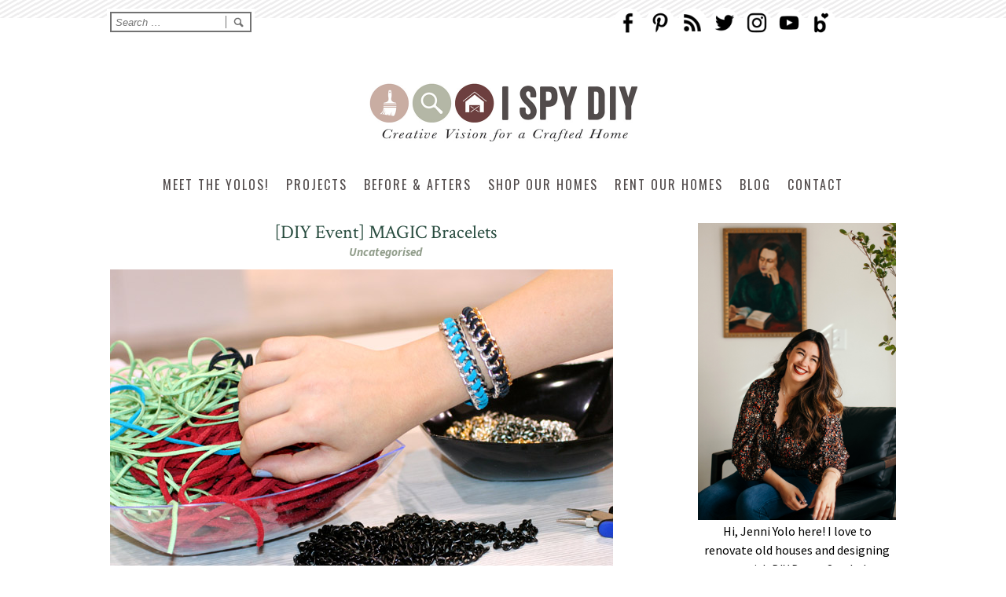

--- FILE ---
content_type: text/html; charset=UTF-8
request_url: https://ispydiy.com/diy-event-magic-bracelets/
body_size: 20963
content:
<html>
<head>
   <meta charset="UTF-8" />
        <title>[DIY Event] MAGIC Bracelets - I SPY DIY</title>
	
    <meta name="viewport" content="width=device-width, initial-scale=1">

   
    <link rel="shortcut icon" href="https://ispydiy.com/wp-content/themes/ispydiy-wpb/fav.png" />
    <script src="https://code.jquery.com/jquery-1.11.0.min.js"></script>
	<link rel="preconnect" href="https://fonts.gstatic.com">
<link href="https://fonts.googleapis.com/css2?family=Crimson+Text&family=Source+Sans+Pro:ital,wght@0,400;0,700;1,400;1,700&family=Oswald&display=swap" rel="stylesheet">

    
    
    <script>
    
// On document ready:  
        $(window).scroll(function() {
if ($(this).scrollTop() > 205){  
    $('header').addClass("sticky");
  }
  else{
    $('header').removeClass("sticky");
  }
});
  
                $(document).ready(function() {       
$( "img.showing" ).click(function() {
  $( ".nav-hiding").toggleClass( "show" );
});
}); 
        
        
                        $(document).ready(function() {       
$( "nav.showing ul li" ).click(function() {
 $(this).find('ul').toggleClass('show');    
});
});   
     
    </script>

    <script>
  (function(i,s,o,g,r,a,m){i['GoogleAnalyticsObject']=r;i[r]=i[r]||function(){
  (i[r].q=i[r].q||[]).push(arguments)},i[r].l=1*new Date();a=s.createElement(o),
  m=s.getElementsByTagName(o)[0];a.async=1;a.src=g;m.parentNode.insertBefore(a,m)
  })(window,document,'script','//www.google-analytics.com/analytics.js','ga');

  ga('create', 'UA-61514716-1', 'auto');
  ga('send', 'pageview');

</script>
    <script>
  (function(w, d, t, h, s, n) {
    w.FlodeskObject = n;
    var fn = function() {
      (w[n].q = w[n].q || []).push(arguments);
    };
    w[n] = w[n] || fn;
    var f = d.getElementsByTagName(t)[0];
    var v = '?v=' + Math.floor(new Date().getTime() / (120 * 1000)) * 60;
    var sm = d.createElement(t);
    sm.async = true;
    sm.type = 'module';
    sm.src = h + s + '.mjs' + v;
    f.parentNode.insertBefore(sm, f);
    var sn = d.createElement(t);
    sn.async = true;
    sn.noModule = true;
    sn.src = h + s + '.js' + v;
    f.parentNode.insertBefore(sn, f);
  })(window, document, 'script', 'https://assets.flodesk.com', '/universal', 'fd');
</script>
    
   <meta name='robots' content='index, follow, max-image-preview:large, max-snippet:-1, max-video-preview:-1' />

	<!-- This site is optimized with the Yoast SEO plugin v22.6 - https://yoast.com/wordpress/plugins/seo/ -->
	<link rel="canonical" href="https://ispydiy.com/diy-event-magic-bracelets/" />
	<meta property="og:locale" content="en_US" />
	<meta property="og:type" content="article" />
	<meta property="og:title" content="[DIY Event] MAGIC Bracelets - I SPY DIY" />
	<meta property="og:description" content="I hope everyone had a fantastic Valentine&#8217;s Day! I am out in Vegas at WWDMagic doing DIY workshops. Today we made a… Read More" />
	<meta property="og:url" content="https://ispydiy.com/diy-event-magic-bracelets/" />
	<meta property="og:site_name" content="I SPY DIY" />
	<meta property="article:published_time" content="2012-02-15T03:34:00+00:00" />
	<meta property="og:image" content="https://ispydiy.com/images/1bp/-cEz5aL5B_O8/TzsiBSuDDZI/AAAAAAAAAL4/xn7ME4n-0ZY/s1600/Ispydiy_bracelets.jpg" />
	<meta name="author" content="Jenni" />
	<meta name="twitter:card" content="summary_large_image" />
	<meta name="twitter:label1" content="Written by" />
	<meta name="twitter:data1" content="Jenni" />
	<script type="application/ld+json" class="yoast-schema-graph">{"@context":"https://schema.org","@graph":[{"@type":"Article","@id":"https://ispydiy.com/diy-event-magic-bracelets/#article","isPartOf":{"@id":"https://ispydiy.com/diy-event-magic-bracelets/"},"author":{"name":"Jenni","@id":"https://ispydiy.com/#/schema/person/072b13f0b60fd99b6269a371dcd124f8"},"headline":"[DIY Event] MAGIC Bracelets","datePublished":"2012-02-15T03:34:00+00:00","dateModified":"2012-02-15T03:34:00+00:00","mainEntityOfPage":{"@id":"https://ispydiy.com/diy-event-magic-bracelets/"},"wordCount":82,"publisher":{"@id":"https://ispydiy.com/#/schema/person/072b13f0b60fd99b6269a371dcd124f8"},"image":{"@id":"https://ispydiy.com/diy-event-magic-bracelets/#primaryimage"},"thumbnailUrl":"https://ispydiy.com/images/1bp/-cEz5aL5B_O8/TzsiBSuDDZI/AAAAAAAAAL4/xn7ME4n-0ZY/s1600/Ispydiy_bracelets.jpg","articleSection":["Uncategorised"],"inLanguage":"en-CA"},{"@type":"WebPage","@id":"https://ispydiy.com/diy-event-magic-bracelets/","url":"https://ispydiy.com/diy-event-magic-bracelets/","name":"[DIY Event] MAGIC Bracelets - I SPY DIY","isPartOf":{"@id":"https://ispydiy.com/#website"},"primaryImageOfPage":{"@id":"https://ispydiy.com/diy-event-magic-bracelets/#primaryimage"},"image":{"@id":"https://ispydiy.com/diy-event-magic-bracelets/#primaryimage"},"thumbnailUrl":"https://ispydiy.com/images/1bp/-cEz5aL5B_O8/TzsiBSuDDZI/AAAAAAAAAL4/xn7ME4n-0ZY/s1600/Ispydiy_bracelets.jpg","datePublished":"2012-02-15T03:34:00+00:00","dateModified":"2012-02-15T03:34:00+00:00","breadcrumb":{"@id":"https://ispydiy.com/diy-event-magic-bracelets/#breadcrumb"},"inLanguage":"en-CA","potentialAction":[{"@type":"ReadAction","target":["https://ispydiy.com/diy-event-magic-bracelets/"]}]},{"@type":"ImageObject","inLanguage":"en-CA","@id":"https://ispydiy.com/diy-event-magic-bracelets/#primaryimage","url":"https://ispydiy.com/images/1bp/-cEz5aL5B_O8/TzsiBSuDDZI/AAAAAAAAAL4/xn7ME4n-0ZY/s1600/Ispydiy_bracelets.jpg","contentUrl":"https://ispydiy.com/images/1bp/-cEz5aL5B_O8/TzsiBSuDDZI/AAAAAAAAAL4/xn7ME4n-0ZY/s1600/Ispydiy_bracelets.jpg"},{"@type":"BreadcrumbList","@id":"https://ispydiy.com/diy-event-magic-bracelets/#breadcrumb","itemListElement":[{"@type":"ListItem","position":1,"name":"Home","item":"https://ispydiy.com/"},{"@type":"ListItem","position":2,"name":"[DIY Event] MAGIC Bracelets"}]},{"@type":"WebSite","@id":"https://ispydiy.com/#website","url":"https://ispydiy.com/","name":"I SPY DIY","description":"Creative Vision for a Crafted Home","publisher":{"@id":"https://ispydiy.com/#/schema/person/072b13f0b60fd99b6269a371dcd124f8"},"potentialAction":[{"@type":"SearchAction","target":{"@type":"EntryPoint","urlTemplate":"https://ispydiy.com/?s={search_term_string}"},"query-input":"required name=search_term_string"}],"inLanguage":"en-CA"},{"@type":["Person","Organization"],"@id":"https://ispydiy.com/#/schema/person/072b13f0b60fd99b6269a371dcd124f8","name":"Jenni","image":{"@type":"ImageObject","inLanguage":"en-CA","@id":"https://ispydiy.com/#/schema/person/image/","url":"https://ispydiy.com/wp-content/uploads/2023/09/YOLO5-1333x2000.jpg","contentUrl":"https://ispydiy.com/wp-content/uploads/2023/09/YOLO5-1333x2000.jpg","width":1333,"height":2000,"caption":"Jenni"},"logo":{"@id":"https://ispydiy.com/#/schema/person/image/"},"url":"https://ispydiy.com/author/jenni/"}]}</script>
	<!-- / Yoast SEO plugin. -->


<link rel='dns-prefetch' href='//cdn.jsdelivr.net' />
<link rel="alternate" type="application/rss+xml" title="I SPY DIY &raquo; [DIY Event] MAGIC Bracelets Comments Feed" href="https://ispydiy.com/diy-event-magic-bracelets/feed/" />
<script type="text/javascript">
window._wpemojiSettings = {"baseUrl":"https:\/\/s.w.org\/images\/core\/emoji\/14.0.0\/72x72\/","ext":".png","svgUrl":"https:\/\/s.w.org\/images\/core\/emoji\/14.0.0\/svg\/","svgExt":".svg","source":{"concatemoji":"https:\/\/ispydiy.com\/wp-includes\/js\/wp-emoji-release.min.js?ver=6.3.7"}};
/*! This file is auto-generated */
!function(i,n){var o,s,e;function c(e){try{var t={supportTests:e,timestamp:(new Date).valueOf()};sessionStorage.setItem(o,JSON.stringify(t))}catch(e){}}function p(e,t,n){e.clearRect(0,0,e.canvas.width,e.canvas.height),e.fillText(t,0,0);var t=new Uint32Array(e.getImageData(0,0,e.canvas.width,e.canvas.height).data),r=(e.clearRect(0,0,e.canvas.width,e.canvas.height),e.fillText(n,0,0),new Uint32Array(e.getImageData(0,0,e.canvas.width,e.canvas.height).data));return t.every(function(e,t){return e===r[t]})}function u(e,t,n){switch(t){case"flag":return n(e,"\ud83c\udff3\ufe0f\u200d\u26a7\ufe0f","\ud83c\udff3\ufe0f\u200b\u26a7\ufe0f")?!1:!n(e,"\ud83c\uddfa\ud83c\uddf3","\ud83c\uddfa\u200b\ud83c\uddf3")&&!n(e,"\ud83c\udff4\udb40\udc67\udb40\udc62\udb40\udc65\udb40\udc6e\udb40\udc67\udb40\udc7f","\ud83c\udff4\u200b\udb40\udc67\u200b\udb40\udc62\u200b\udb40\udc65\u200b\udb40\udc6e\u200b\udb40\udc67\u200b\udb40\udc7f");case"emoji":return!n(e,"\ud83e\udef1\ud83c\udffb\u200d\ud83e\udef2\ud83c\udfff","\ud83e\udef1\ud83c\udffb\u200b\ud83e\udef2\ud83c\udfff")}return!1}function f(e,t,n){var r="undefined"!=typeof WorkerGlobalScope&&self instanceof WorkerGlobalScope?new OffscreenCanvas(300,150):i.createElement("canvas"),a=r.getContext("2d",{willReadFrequently:!0}),o=(a.textBaseline="top",a.font="600 32px Arial",{});return e.forEach(function(e){o[e]=t(a,e,n)}),o}function t(e){var t=i.createElement("script");t.src=e,t.defer=!0,i.head.appendChild(t)}"undefined"!=typeof Promise&&(o="wpEmojiSettingsSupports",s=["flag","emoji"],n.supports={everything:!0,everythingExceptFlag:!0},e=new Promise(function(e){i.addEventListener("DOMContentLoaded",e,{once:!0})}),new Promise(function(t){var n=function(){try{var e=JSON.parse(sessionStorage.getItem(o));if("object"==typeof e&&"number"==typeof e.timestamp&&(new Date).valueOf()<e.timestamp+604800&&"object"==typeof e.supportTests)return e.supportTests}catch(e){}return null}();if(!n){if("undefined"!=typeof Worker&&"undefined"!=typeof OffscreenCanvas&&"undefined"!=typeof URL&&URL.createObjectURL&&"undefined"!=typeof Blob)try{var e="postMessage("+f.toString()+"("+[JSON.stringify(s),u.toString(),p.toString()].join(",")+"));",r=new Blob([e],{type:"text/javascript"}),a=new Worker(URL.createObjectURL(r),{name:"wpTestEmojiSupports"});return void(a.onmessage=function(e){c(n=e.data),a.terminate(),t(n)})}catch(e){}c(n=f(s,u,p))}t(n)}).then(function(e){for(var t in e)n.supports[t]=e[t],n.supports.everything=n.supports.everything&&n.supports[t],"flag"!==t&&(n.supports.everythingExceptFlag=n.supports.everythingExceptFlag&&n.supports[t]);n.supports.everythingExceptFlag=n.supports.everythingExceptFlag&&!n.supports.flag,n.DOMReady=!1,n.readyCallback=function(){n.DOMReady=!0}}).then(function(){return e}).then(function(){var e;n.supports.everything||(n.readyCallback(),(e=n.source||{}).concatemoji?t(e.concatemoji):e.wpemoji&&e.twemoji&&(t(e.twemoji),t(e.wpemoji)))}))}((window,document),window._wpemojiSettings);
</script>
<style type="text/css">
img.wp-smiley,
img.emoji {
	display: inline !important;
	border: none !important;
	box-shadow: none !important;
	height: 1em !important;
	width: 1em !important;
	margin: 0 0.07em !important;
	vertical-align: -0.1em !important;
	background: none !important;
	padding: 0 !important;
}
</style>
	<link rel='stylesheet' id='sbi_styles-css' href='https://ispydiy.com/wp-content/plugins/instagram-feed/css/sbi-styles.min.css?ver=6.2.8' type='text/css' media='all' />
<link rel='stylesheet' id='wp-block-library-css' href='https://ispydiy.com/wp-includes/css/dist/block-library/style.min.css?ver=6.3.7' type='text/css' media='all' />
<style id='classic-theme-styles-inline-css' type='text/css'>
/*! This file is auto-generated */
.wp-block-button__link{color:#fff;background-color:#32373c;border-radius:9999px;box-shadow:none;text-decoration:none;padding:calc(.667em + 2px) calc(1.333em + 2px);font-size:1.125em}.wp-block-file__button{background:#32373c;color:#fff;text-decoration:none}
</style>
<style id='global-styles-inline-css' type='text/css'>
body{--wp--preset--color--black: #000000;--wp--preset--color--cyan-bluish-gray: #abb8c3;--wp--preset--color--white: #FFFFFF;--wp--preset--color--pale-pink: #f78da7;--wp--preset--color--vivid-red: #cf2e2e;--wp--preset--color--luminous-vivid-orange: #ff6900;--wp--preset--color--luminous-vivid-amber: #fcb900;--wp--preset--color--light-green-cyan: #7bdcb5;--wp--preset--color--vivid-green-cyan: #00d084;--wp--preset--color--pale-cyan-blue: #8ed1fc;--wp--preset--color--vivid-cyan-blue: #0693e3;--wp--preset--color--vivid-purple: #9b51e0;--wp--preset--color--sage: #919d8b;--wp--preset--color--dark-green: #274b3e;--wp--preset--color--pink: #e0beb2;--wp--preset--color--maroon: #74353e;--wp--preset--color--maroon-2: #520003;--wp--preset--color--cream: #ebe5df;--wp--preset--color--grey: #524c4c;--wp--preset--gradient--vivid-cyan-blue-to-vivid-purple: linear-gradient(135deg,rgba(6,147,227,1) 0%,rgb(155,81,224) 100%);--wp--preset--gradient--light-green-cyan-to-vivid-green-cyan: linear-gradient(135deg,rgb(122,220,180) 0%,rgb(0,208,130) 100%);--wp--preset--gradient--luminous-vivid-amber-to-luminous-vivid-orange: linear-gradient(135deg,rgba(252,185,0,1) 0%,rgba(255,105,0,1) 100%);--wp--preset--gradient--luminous-vivid-orange-to-vivid-red: linear-gradient(135deg,rgba(255,105,0,1) 0%,rgb(207,46,46) 100%);--wp--preset--gradient--very-light-gray-to-cyan-bluish-gray: linear-gradient(135deg,rgb(238,238,238) 0%,rgb(169,184,195) 100%);--wp--preset--gradient--cool-to-warm-spectrum: linear-gradient(135deg,rgb(74,234,220) 0%,rgb(151,120,209) 20%,rgb(207,42,186) 40%,rgb(238,44,130) 60%,rgb(251,105,98) 80%,rgb(254,248,76) 100%);--wp--preset--gradient--blush-light-purple: linear-gradient(135deg,rgb(255,206,236) 0%,rgb(152,150,240) 100%);--wp--preset--gradient--blush-bordeaux: linear-gradient(135deg,rgb(254,205,165) 0%,rgb(254,45,45) 50%,rgb(107,0,62) 100%);--wp--preset--gradient--luminous-dusk: linear-gradient(135deg,rgb(255,203,112) 0%,rgb(199,81,192) 50%,rgb(65,88,208) 100%);--wp--preset--gradient--pale-ocean: linear-gradient(135deg,rgb(255,245,203) 0%,rgb(182,227,212) 50%,rgb(51,167,181) 100%);--wp--preset--gradient--electric-grass: linear-gradient(135deg,rgb(202,248,128) 0%,rgb(113,206,126) 100%);--wp--preset--gradient--midnight: linear-gradient(135deg,rgb(2,3,129) 0%,rgb(40,116,252) 100%);--wp--preset--font-size--small: 13px;--wp--preset--font-size--medium: 20px;--wp--preset--font-size--large: 36px;--wp--preset--font-size--x-large: 42px;--wp--preset--spacing--20: 0.44rem;--wp--preset--spacing--30: 0.67rem;--wp--preset--spacing--40: 1rem;--wp--preset--spacing--50: 1.5rem;--wp--preset--spacing--60: 2.25rem;--wp--preset--spacing--70: 3.38rem;--wp--preset--spacing--80: 5.06rem;--wp--preset--shadow--natural: 6px 6px 9px rgba(0, 0, 0, 0.2);--wp--preset--shadow--deep: 12px 12px 50px rgba(0, 0, 0, 0.4);--wp--preset--shadow--sharp: 6px 6px 0px rgba(0, 0, 0, 0.2);--wp--preset--shadow--outlined: 6px 6px 0px -3px rgba(255, 255, 255, 1), 6px 6px rgba(0, 0, 0, 1);--wp--preset--shadow--crisp: 6px 6px 0px rgba(0, 0, 0, 1);}:where(.is-layout-flex){gap: 0.5em;}:where(.is-layout-grid){gap: 0.5em;}body .is-layout-flow > .alignleft{float: left;margin-inline-start: 0;margin-inline-end: 2em;}body .is-layout-flow > .alignright{float: right;margin-inline-start: 2em;margin-inline-end: 0;}body .is-layout-flow > .aligncenter{margin-left: auto !important;margin-right: auto !important;}body .is-layout-constrained > .alignleft{float: left;margin-inline-start: 0;margin-inline-end: 2em;}body .is-layout-constrained > .alignright{float: right;margin-inline-start: 2em;margin-inline-end: 0;}body .is-layout-constrained > .aligncenter{margin-left: auto !important;margin-right: auto !important;}body .is-layout-constrained > :where(:not(.alignleft):not(.alignright):not(.alignfull)){max-width: var(--wp--style--global--content-size);margin-left: auto !important;margin-right: auto !important;}body .is-layout-constrained > .alignwide{max-width: var(--wp--style--global--wide-size);}body .is-layout-flex{display: flex;}body .is-layout-flex{flex-wrap: wrap;align-items: center;}body .is-layout-flex > *{margin: 0;}body .is-layout-grid{display: grid;}body .is-layout-grid > *{margin: 0;}:where(.wp-block-columns.is-layout-flex){gap: 2em;}:where(.wp-block-columns.is-layout-grid){gap: 2em;}:where(.wp-block-post-template.is-layout-flex){gap: 1.25em;}:where(.wp-block-post-template.is-layout-grid){gap: 1.25em;}.has-black-color{color: var(--wp--preset--color--black) !important;}.has-cyan-bluish-gray-color{color: var(--wp--preset--color--cyan-bluish-gray) !important;}.has-white-color{color: var(--wp--preset--color--white) !important;}.has-pale-pink-color{color: var(--wp--preset--color--pale-pink) !important;}.has-vivid-red-color{color: var(--wp--preset--color--vivid-red) !important;}.has-luminous-vivid-orange-color{color: var(--wp--preset--color--luminous-vivid-orange) !important;}.has-luminous-vivid-amber-color{color: var(--wp--preset--color--luminous-vivid-amber) !important;}.has-light-green-cyan-color{color: var(--wp--preset--color--light-green-cyan) !important;}.has-vivid-green-cyan-color{color: var(--wp--preset--color--vivid-green-cyan) !important;}.has-pale-cyan-blue-color{color: var(--wp--preset--color--pale-cyan-blue) !important;}.has-vivid-cyan-blue-color{color: var(--wp--preset--color--vivid-cyan-blue) !important;}.has-vivid-purple-color{color: var(--wp--preset--color--vivid-purple) !important;}.has-black-background-color{background-color: var(--wp--preset--color--black) !important;}.has-cyan-bluish-gray-background-color{background-color: var(--wp--preset--color--cyan-bluish-gray) !important;}.has-white-background-color{background-color: var(--wp--preset--color--white) !important;}.has-pale-pink-background-color{background-color: var(--wp--preset--color--pale-pink) !important;}.has-vivid-red-background-color{background-color: var(--wp--preset--color--vivid-red) !important;}.has-luminous-vivid-orange-background-color{background-color: var(--wp--preset--color--luminous-vivid-orange) !important;}.has-luminous-vivid-amber-background-color{background-color: var(--wp--preset--color--luminous-vivid-amber) !important;}.has-light-green-cyan-background-color{background-color: var(--wp--preset--color--light-green-cyan) !important;}.has-vivid-green-cyan-background-color{background-color: var(--wp--preset--color--vivid-green-cyan) !important;}.has-pale-cyan-blue-background-color{background-color: var(--wp--preset--color--pale-cyan-blue) !important;}.has-vivid-cyan-blue-background-color{background-color: var(--wp--preset--color--vivid-cyan-blue) !important;}.has-vivid-purple-background-color{background-color: var(--wp--preset--color--vivid-purple) !important;}.has-black-border-color{border-color: var(--wp--preset--color--black) !important;}.has-cyan-bluish-gray-border-color{border-color: var(--wp--preset--color--cyan-bluish-gray) !important;}.has-white-border-color{border-color: var(--wp--preset--color--white) !important;}.has-pale-pink-border-color{border-color: var(--wp--preset--color--pale-pink) !important;}.has-vivid-red-border-color{border-color: var(--wp--preset--color--vivid-red) !important;}.has-luminous-vivid-orange-border-color{border-color: var(--wp--preset--color--luminous-vivid-orange) !important;}.has-luminous-vivid-amber-border-color{border-color: var(--wp--preset--color--luminous-vivid-amber) !important;}.has-light-green-cyan-border-color{border-color: var(--wp--preset--color--light-green-cyan) !important;}.has-vivid-green-cyan-border-color{border-color: var(--wp--preset--color--vivid-green-cyan) !important;}.has-pale-cyan-blue-border-color{border-color: var(--wp--preset--color--pale-cyan-blue) !important;}.has-vivid-cyan-blue-border-color{border-color: var(--wp--preset--color--vivid-cyan-blue) !important;}.has-vivid-purple-border-color{border-color: var(--wp--preset--color--vivid-purple) !important;}.has-vivid-cyan-blue-to-vivid-purple-gradient-background{background: var(--wp--preset--gradient--vivid-cyan-blue-to-vivid-purple) !important;}.has-light-green-cyan-to-vivid-green-cyan-gradient-background{background: var(--wp--preset--gradient--light-green-cyan-to-vivid-green-cyan) !important;}.has-luminous-vivid-amber-to-luminous-vivid-orange-gradient-background{background: var(--wp--preset--gradient--luminous-vivid-amber-to-luminous-vivid-orange) !important;}.has-luminous-vivid-orange-to-vivid-red-gradient-background{background: var(--wp--preset--gradient--luminous-vivid-orange-to-vivid-red) !important;}.has-very-light-gray-to-cyan-bluish-gray-gradient-background{background: var(--wp--preset--gradient--very-light-gray-to-cyan-bluish-gray) !important;}.has-cool-to-warm-spectrum-gradient-background{background: var(--wp--preset--gradient--cool-to-warm-spectrum) !important;}.has-blush-light-purple-gradient-background{background: var(--wp--preset--gradient--blush-light-purple) !important;}.has-blush-bordeaux-gradient-background{background: var(--wp--preset--gradient--blush-bordeaux) !important;}.has-luminous-dusk-gradient-background{background: var(--wp--preset--gradient--luminous-dusk) !important;}.has-pale-ocean-gradient-background{background: var(--wp--preset--gradient--pale-ocean) !important;}.has-electric-grass-gradient-background{background: var(--wp--preset--gradient--electric-grass) !important;}.has-midnight-gradient-background{background: var(--wp--preset--gradient--midnight) !important;}.has-small-font-size{font-size: var(--wp--preset--font-size--small) !important;}.has-medium-font-size{font-size: var(--wp--preset--font-size--medium) !important;}.has-large-font-size{font-size: var(--wp--preset--font-size--large) !important;}.has-x-large-font-size{font-size: var(--wp--preset--font-size--x-large) !important;}
.wp-block-navigation a:where(:not(.wp-element-button)){color: inherit;}
:where(.wp-block-post-template.is-layout-flex){gap: 1.25em;}:where(.wp-block-post-template.is-layout-grid){gap: 1.25em;}
:where(.wp-block-columns.is-layout-flex){gap: 2em;}:where(.wp-block-columns.is-layout-grid){gap: 2em;}
.wp-block-pullquote{font-size: 1.5em;line-height: 1.6;}
</style>
<link rel='stylesheet' id='jpibfi-style-css' href='https://ispydiy.com/wp-content/plugins/jquery-pin-it-button-for-images/css/client.css?ver=3.0.6' type='text/css' media='all' />
<link rel='stylesheet' id='pinterestRSScss-css' href='https://ispydiy.com/wp-content/plugins/pinterest-rss-widget/style.css?ver=6.3.7' type='text/css' media='all' />
<link rel='stylesheet' id='shop-page-wp-grid-css' href='https://ispydiy.com/wp-content/plugins/shop-page-wp/includes/../assets/css/shop-page-wp-grid.css?ver=1.3.1' type='text/css' media='all' />
<link rel='stylesheet' id='style1-css' href='https://ispydiy.com/wp-content/themes/ispydiy-wpb/style.css?ver=1.4' type='text/css' media='all' />
<link rel='stylesheet' id='responsive-css' href='https://ispydiy.com/wp-content/themes/ispydiy-wpb/responsive.css?ver=1.3' type='text/css' media='all' />
<link rel='stylesheet' id='sib-front-css-css' href='https://ispydiy.com/wp-content/plugins/mailin/css/mailin-front.css?ver=6.3.7' type='text/css' media='all' />
<script type='text/javascript' src='https://ispydiy.com/wp-includes/js/jquery/jquery.min.js?ver=3.7.0' id='jquery-core-js'></script>
<script type='text/javascript' src='https://ispydiy.com/wp-includes/js/jquery/jquery-migrate.min.js?ver=3.4.1' id='jquery-migrate-js'></script>
<script type='text/javascript' src='https://ispydiy.com/wp-content/plugins/pinterest-rss-widget/jquery.nailthumb.1.0.min.js?ver=6.3.7' id='pinterestRSSjs-js'></script>
<script type='text/javascript' id='sib-front-js-js-extra'>
/* <![CDATA[ */
var sibErrMsg = {"invalidMail":"Please fill out valid email address","requiredField":"Please fill out required fields","invalidDateFormat":"Please fill out valid date format","invalidSMSFormat":"Please fill out valid phone number"};
var ajax_sib_front_object = {"ajax_url":"https:\/\/ispydiy.com\/wp-admin\/admin-ajax.php","ajax_nonce":"5a981a334a","flag_url":"https:\/\/ispydiy.com\/wp-content\/plugins\/mailin\/img\/flags\/"};
/* ]]> */
</script>
<script type='text/javascript' src='https://ispydiy.com/wp-content/plugins/mailin/js/mailin-front.js?ver=1768455713' id='sib-front-js-js'></script>
<link rel="https://api.w.org/" href="https://ispydiy.com/wp-json/" /><link rel="alternate" type="application/json" href="https://ispydiy.com/wp-json/wp/v2/posts/812" /><link rel="EditURI" type="application/rsd+xml" title="RSD" href="https://ispydiy.com/xmlrpc.php?rsd" />
<meta name="generator" content="WordPress 6.3.7" />
<link rel='shortlink' href='https://ispydiy.com/?p=812' />
<link rel="alternate" type="application/json+oembed" href="https://ispydiy.com/wp-json/oembed/1.0/embed?url=https%3A%2F%2Fispydiy.com%2Fdiy-event-magic-bracelets%2F" />
<link rel="alternate" type="text/xml+oembed" href="https://ispydiy.com/wp-json/oembed/1.0/embed?url=https%3A%2F%2Fispydiy.com%2Fdiy-event-magic-bracelets%2F&#038;format=xml" />
<style type="text/css">
	a.pinit-button.custom span {
	background-image: url("https://ispydiy.com/wp-content/uploads/2015/07/pin-it_031.png");	}

	.pinit-hover {
		opacity: 0.8 !important;
		filter: alpha(opacity=80) !important;
	}
	a.pinit-button {
	border-bottom: 0 !important;
	box-shadow: none !important;
	margin-bottom: 0 !important;
}
a.pinit-button::after {
    display: none;
}</style>
		<script type="text/javascript" src="https://cdn.brevo.com/js/sdk-loader.js" async></script>
<script type="text/javascript">
  window.Brevo = window.Brevo || [];
  window.Brevo.push(['init', {"client_key":"zrmltxymgvk36jrxfjbrrvso","email_id":null,"push":{"customDomain":"https:\/\/ispydiy.com\/wp-content\/plugins\/mailin\/"},"service_worker_url":"sw.js?key=${key}","frame_url":"brevo-frame.html"}]);
</script><noscript><style>.lazyload[data-src]{display:none !important;}</style></noscript><style>.lazyload{background-image:none !important;}.lazyload:before{background-image:none !important;}</style>		<style type="text/css" id="wp-custom-css">
			.category-press-releases li {
    list-style-type: disc !important;
}

.single .left ul li,
.single .plain ul li {
	list-style: disc;
	margin-bottom: 12px;
	text-align: left;
}

.single .left ul,
.single .plain ul {
	margin-bottom: 20px;
}

@media only screen and (max-width: 768px) {
	.wp-block-gallery a.pinit-button.custom span {
		display: none;
	}
}		</style>
		</head>
<body class="post-template-default single single-post postid-812 single-format-standard">
  
    
    <header><!----     HEADER     ----->
          <div class="wrapper">  <!----     WRAPPER     ----->
        <div class="left hide"> <form role="search" method="get" class="search-form" action="https://ispydiy.com/">
	<label>
		<input type="search" class="search-field" placeholder="Search …" value="" name="s" title="Search for:" />
	</label>
	<input type="submit" class="search-submit" value="" />
</form></div>
        
        
        <div class="right hide" id="social2">
      <a href="https://www.facebook.com/ispydiy?fref=ts" target="_blank" class="fb"></a>
              <a href="http://pinterest.com/ispydiy" target="_blank" class="pin"></a>
            <a href="https://jenniyolohome.myflodesk.com/yolonotes" target="_blank" class="rss"></a>
    <a href="https://twitter.com/ISpyDIY" target="_blank" class="twit"></a>
            <a href="http://instagram.com/ispydiy" target="_blank" class="insta"></a>
                <a href="https://www.youtube.com/user/ISpyDIYStyle" target="_blank" class="yout"></a>
    <a href="http://www.bloglovin.com/blog/3332522/i-spy-diy" target="_blank" class="b"></a>
        </div>
        
              
        <div class="clear showing"></div>
        
        <a href="https://ispydiy.com/"><h1 alt="I SPY DYIY - Spot style you love and do it yourself."></h1></a>
	
        
             <img src="[data-uri]" class="showing lazyload" data-src="https://ispydiy.com/wp-content/themes/ispydiy-wpb/images/mobile-menu_03.png" decoding="async" width="21" height="15" data-eio-rwidth="21" data-eio-rheight="15" /><noscript><img src="https://ispydiy.com/wp-content/themes/ispydiy-wpb/images/mobile-menu_03.png" class="showing" data-eio="l" /></noscript> 
      
                 
 <div class="clear"></div> 
              
                
                    
        <nav class="hide"><!----     NAV     ----->
       <div class="menu-menu-1-container"><ul id="menu-menu-1" class="menu"><li id="menu-item-16555" class="menu-item menu-item-type-post_type menu-item-object-page menu-item-has-children menu-item-16555"><a href="https://ispydiy.com/about-jenni-2/">Meet The Yolos!</a>
<ul class="sub-menu">
	<li id="menu-item-16572" class="menu-item menu-item-type-post_type menu-item-object-page menu-item-16572"><a href="https://ispydiy.com/about-jenni-2/">About Us</a></li>
	<li id="menu-item-16554" class="menu-item menu-item-type-post_type menu-item-object-page menu-item-16554"><a href="https://ispydiy.com/press-videos/">TV Appearances</a></li>
	<li id="menu-item-16577" class="menu-item menu-item-type-post_type menu-item-object-page menu-item-16577"><a href="https://ispydiy.com/press-featured-in/">Press</a></li>
	<li id="menu-item-16580" class="menu-item menu-item-type-post_type menu-item-object-page menu-item-16580"><a href="https://ispydiy.com/contact/">Contact</a></li>
</ul>
</li>
<li id="menu-item-16556" class="menu-item menu-item-type-taxonomy menu-item-object-category menu-item-has-children menu-item-16556"><a href="https://ispydiy.com/category/diy-project/">Projects</a>
<ul class="sub-menu">
	<li id="menu-item-16573" class="menu-item menu-item-type-taxonomy menu-item-object-category menu-item-16573"><a href="https://ispydiy.com/category/diy-project/">DIY Projects</a></li>
	<li id="menu-item-16574" class="menu-item menu-item-type-taxonomy menu-item-object-category menu-item-16574"><a href="https://ispydiy.com/category/before-and-after/">Room Makeovers</a></li>
	<li id="menu-item-16781" class="menu-item menu-item-type-taxonomy menu-item-object-category menu-item-16781"><a href="https://ispydiy.com/category/shop/">Shopping Roundups</a></li>
	<li id="menu-item-16780" class="menu-item menu-item-type-taxonomy menu-item-object-category menu-item-16780"><a href="https://ispydiy.com/category/popular/">Popular Posts</a></li>
</ul>
</li>
<li id="menu-item-16579" class="menu-item menu-item-type-post_type menu-item-object-page menu-item-16579"><a href="https://ispydiy.com/room-makeovers/">Before &#038; Afters</a></li>
<li id="menu-item-16575" class="menu-item menu-item-type-post_type menu-item-object-page menu-item-16575"><a href="https://ispydiy.com/shop/">Shop Our Homes</a></li>
<li id="menu-item-16536" class="menu-item menu-item-type-post_type menu-item-object-page menu-item-16536"><a href="https://ispydiy.com/airbnbs/">Rent Our Homes</a></li>
<li id="menu-item-16582" class="menu-item menu-item-type-post_type menu-item-object-page menu-item-16582"><a href="https://ispydiy.com/blog/">Blog</a></li>
<li id="menu-item-16543" class="menu-item menu-item-type-post_type menu-item-object-page menu-item-16543"><a href="https://ispydiy.com/contact/">Contact</a></li>
</ul></div>        </nav><!----    END NAV     -----> 
              
              <div class="nav-hiding">
              
              <nav class="showing"><!----     NAV     ----->
       <div class="menu-menu-1-container"><ul id="menu-menu-2" class="menu"><li class="menu-item menu-item-type-post_type menu-item-object-page menu-item-has-children menu-item-16555"><a href="https://ispydiy.com/about-jenni-2/">Meet The Yolos!</a>
<ul class="sub-menu">
	<li class="menu-item menu-item-type-post_type menu-item-object-page menu-item-16572"><a href="https://ispydiy.com/about-jenni-2/">About Us</a></li>
	<li class="menu-item menu-item-type-post_type menu-item-object-page menu-item-16554"><a href="https://ispydiy.com/press-videos/">TV Appearances</a></li>
	<li class="menu-item menu-item-type-post_type menu-item-object-page menu-item-16577"><a href="https://ispydiy.com/press-featured-in/">Press</a></li>
	<li class="menu-item menu-item-type-post_type menu-item-object-page menu-item-16580"><a href="https://ispydiy.com/contact/">Contact</a></li>
</ul>
</li>
<li class="menu-item menu-item-type-taxonomy menu-item-object-category menu-item-has-children menu-item-16556"><a href="https://ispydiy.com/category/diy-project/">Projects</a>
<ul class="sub-menu">
	<li class="menu-item menu-item-type-taxonomy menu-item-object-category menu-item-16573"><a href="https://ispydiy.com/category/diy-project/">DIY Projects</a></li>
	<li class="menu-item menu-item-type-taxonomy menu-item-object-category menu-item-16574"><a href="https://ispydiy.com/category/before-and-after/">Room Makeovers</a></li>
	<li class="menu-item menu-item-type-taxonomy menu-item-object-category menu-item-16781"><a href="https://ispydiy.com/category/shop/">Shopping Roundups</a></li>
	<li class="menu-item menu-item-type-taxonomy menu-item-object-category menu-item-16780"><a href="https://ispydiy.com/category/popular/">Popular Posts</a></li>
</ul>
</li>
<li class="menu-item menu-item-type-post_type menu-item-object-page menu-item-16579"><a href="https://ispydiy.com/room-makeovers/">Before &#038; Afters</a></li>
<li class="menu-item menu-item-type-post_type menu-item-object-page menu-item-16575"><a href="https://ispydiy.com/shop/">Shop Our Homes</a></li>
<li class="menu-item menu-item-type-post_type menu-item-object-page menu-item-16536"><a href="https://ispydiy.com/airbnbs/">Rent Our Homes</a></li>
<li class="menu-item menu-item-type-post_type menu-item-object-page menu-item-16582"><a href="https://ispydiy.com/blog/">Blog</a></li>
<li class="menu-item menu-item-type-post_type menu-item-object-page menu-item-16543"><a href="https://ispydiy.com/contact/">Contact</a></li>
</ul></div>                  
                     <div id="social2">
         <a href="https://www.facebook.com/ispydiy?fref=ts" target="_blank" class="fb"></a>
              <a href="http://pinterest.com/ispydiy" target="_blank" class="pin"></a>
            <a href="https://jenniyolohome.myflodesk.com/yolonotes" target="_blank" class="rss"></a>
    <a href="https://twitter.com/ISpyDIY" target="_blank" class="twit"></a>
            <a href="http://instagram.com/ispydiy" target="_blank" class="insta"></a>
                <a href="https://www.youtube.com/user/ISpyDIYStyle" target="_blank" class="yout"></a>
    <a href="http://www.bloglovin.com/blog/3332522/i-spy-diy" target="_blank" class="b"></a>
        </div>   
             
                  
                 <aside id="sidebar"><form role="search" method="get" class="search-form" action="https://ispydiy.com/">
	<label>
		<input type="search" class="search-field" placeholder="Search …" value="" name="s" title="Search for:" />
	</label>
	<input type="submit" class="search-submit" value="" />
</form></aside> 
                  
        </nav><!----    END NAV     -----> 
       
        </div><!-- div .hiding -->
              
              
          
              
              
        </div>
        </header><!----     END HEADER     ----->
      
      <div class="wrapper">  <!----     WRAPPER     ----->
<div class="single">
     
        <section id="blog" class="left"><!----     BLOG FEED     ----->
       
            
                        
       
            
            <article class="Uncategorised">
        <h3>[DIY Event] MAGIC Bracelets</h3>
              <h5 class="hide"><a href="https://ispydiy.com/category/uncategorized/" title="View all posts in Uncategorised">Uncategorised</a></h5> 
            <input class="jpibfi" type="hidden"><div>
<a href="https://ispydiy.com/images/1bp/-cEz5aL5B_O8/TzsiBSuDDZI/AAAAAAAAAL4/xn7ME4n-0ZY/s1600/Ispydiy_bracelets.jpg" imageanchor="1"><img decoding="async" border="0" src="[data-uri]" data-jpibfi-post-excerpt="" data-jpibfi-post-url="https://ispydiy.com/diy-event-magic-bracelets/" data-jpibfi-post-title="[DIY Event] MAGIC Bracelets" data-jpibfi-src="https://ispydiy.com/images/1bp/-cEz5aL5B_O8/TzsiBSuDDZI/AAAAAAAAAL4/xn7ME4n-0ZY/s1600/Ispydiy_bracelets.jpg"  data-src="https://ispydiy.com/images/1bp/-cEz5aL5B_O8/TzsiBSuDDZI/AAAAAAAAAL4/xn7ME4n-0ZY/s1600/Ispydiy_bracelets.jpg" class="lazyload" width="640" height="448" data-eio-rwidth="640" data-eio-rheight="448"><noscript><img decoding="async" border="0" src="https://ispydiy.com/images/1bp/-cEz5aL5B_O8/TzsiBSuDDZI/AAAAAAAAAL4/xn7ME4n-0ZY/s1600/Ispydiy_bracelets.jpg" data-jpibfi-post-excerpt="" data-jpibfi-post-url="https://ispydiy.com/diy-event-magic-bracelets/" data-jpibfi-post-title="[DIY Event] MAGIC Bracelets" data-jpibfi-src="https://ispydiy.com/images/1bp/-cEz5aL5B_O8/TzsiBSuDDZI/AAAAAAAAAL4/xn7ME4n-0ZY/s1600/Ispydiy_bracelets.jpg"  data-eio="l"></noscript><span></span></a><a href="https://ispydiy.com/images/2bp/-Kft3nOr6UJo/TzsiGFHRqQI/AAAAAAAAAMg/qJUchd20zYA/s1600/ispydiy_bracelets5.jpg" imageanchor="1"><img decoding="async" border="0" src="[data-uri]" data-jpibfi-post-excerpt="" data-jpibfi-post-url="https://ispydiy.com/diy-event-magic-bracelets/" data-jpibfi-post-title="[DIY Event] MAGIC Bracelets" data-jpibfi-src="https://ispydiy.com/images/2bp/-Kft3nOr6UJo/TzsiGFHRqQI/AAAAAAAAAMg/qJUchd20zYA/s1600/ispydiy_bracelets5.jpg"  data-src="https://ispydiy.com/images/2bp/-Kft3nOr6UJo/TzsiGFHRqQI/AAAAAAAAAMg/qJUchd20zYA/s1600/ispydiy_bracelets5.jpg" class="lazyload" width="640" height="486" data-eio-rwidth="640" data-eio-rheight="486"><noscript><img decoding="async" border="0" src="https://ispydiy.com/images/2bp/-Kft3nOr6UJo/TzsiGFHRqQI/AAAAAAAAAMg/qJUchd20zYA/s1600/ispydiy_bracelets5.jpg" data-jpibfi-post-excerpt="" data-jpibfi-post-url="https://ispydiy.com/diy-event-magic-bracelets/" data-jpibfi-post-title="[DIY Event] MAGIC Bracelets" data-jpibfi-src="https://ispydiy.com/images/2bp/-Kft3nOr6UJo/TzsiGFHRqQI/AAAAAAAAAMg/qJUchd20zYA/s1600/ispydiy_bracelets5.jpg"  data-eio="l"></noscript><span></span></a><span><span><span><a href="https://ispydiy.com/images/1bp/-HDI7yXtoZdw/TzsiEtACWdI/AAAAAAAAAMQ/DpLgFw8sU3Q/s1600/ispydiy_bracelets3.jpg" imageanchor="1"><img decoding="async" border="0" src="[data-uri]" data-jpibfi-post-excerpt="" data-jpibfi-post-url="https://ispydiy.com/diy-event-magic-bracelets/" data-jpibfi-post-title="[DIY Event] MAGIC Bracelets" data-jpibfi-src="https://ispydiy.com/images/1bp/-HDI7yXtoZdw/TzsiEtACWdI/AAAAAAAAAMQ/DpLgFw8sU3Q/s1600/ispydiy_bracelets3.jpg"  data-src="https://ispydiy.com/images/1bp/-HDI7yXtoZdw/TzsiEtACWdI/AAAAAAAAAMQ/DpLgFw8sU3Q/s1600/ispydiy_bracelets3.jpg" class="lazyload" width="640" height="454" data-eio-rwidth="640" data-eio-rheight="454"><noscript><img decoding="async" border="0" src="https://ispydiy.com/images/1bp/-HDI7yXtoZdw/TzsiEtACWdI/AAAAAAAAAMQ/DpLgFw8sU3Q/s1600/ispydiy_bracelets3.jpg" data-jpibfi-post-excerpt="" data-jpibfi-post-url="https://ispydiy.com/diy-event-magic-bracelets/" data-jpibfi-post-title="[DIY Event] MAGIC Bracelets" data-jpibfi-src="https://ispydiy.com/images/1bp/-HDI7yXtoZdw/TzsiEtACWdI/AAAAAAAAAMQ/DpLgFw8sU3Q/s1600/ispydiy_bracelets3.jpg"  data-eio="l"></noscript></a></span></span></span><span><span><span><a href="https://ispydiy.com/images/1bp/-fUJHF59Drgk/TzsiFXze4vI/AAAAAAAAAMY/hEr51nuwTmo/s1600/ispydiy_bracelets4.jpg" imageanchor="1"><img decoding="async" border="0" src="[data-uri]" data-jpibfi-post-excerpt="" data-jpibfi-post-url="https://ispydiy.com/diy-event-magic-bracelets/" data-jpibfi-post-title="[DIY Event] MAGIC Bracelets" data-jpibfi-src="https://ispydiy.com/images/1bp/-fUJHF59Drgk/TzsiFXze4vI/AAAAAAAAAMY/hEr51nuwTmo/s1600/ispydiy_bracelets4.jpg"  data-src="https://ispydiy.com/images/1bp/-fUJHF59Drgk/TzsiFXze4vI/AAAAAAAAAMY/hEr51nuwTmo/s1600/ispydiy_bracelets4.jpg" class="lazyload" width="640" height="427" data-eio-rwidth="640" data-eio-rheight="427"><noscript><img decoding="async" border="0" src="https://ispydiy.com/images/1bp/-fUJHF59Drgk/TzsiFXze4vI/AAAAAAAAAMY/hEr51nuwTmo/s1600/ispydiy_bracelets4.jpg" data-jpibfi-post-excerpt="" data-jpibfi-post-url="https://ispydiy.com/diy-event-magic-bracelets/" data-jpibfi-post-title="[DIY Event] MAGIC Bracelets" data-jpibfi-src="https://ispydiy.com/images/1bp/-fUJHF59Drgk/TzsiFXze4vI/AAAAAAAAAMY/hEr51nuwTmo/s1600/ispydiy_bracelets4.jpg"  data-eio="l"></noscript></a></span></span></span>
</div>
<div><span><span><a href="https://ispydiy.com/images/1bp/-Ahqk9WyMwCs/TzsiHp3JCHI/AAAAAAAAAMw/hwVYcYSX_oI/s1600/ispydiy_bracelets7.jpg" imageanchor="1"><img decoding="async" border="0" src="[data-uri]" data-jpibfi-post-excerpt="" data-jpibfi-post-url="https://ispydiy.com/diy-event-magic-bracelets/" data-jpibfi-post-title="[DIY Event] MAGIC Bracelets" data-jpibfi-src="https://ispydiy.com/images/1bp/-Ahqk9WyMwCs/TzsiHp3JCHI/AAAAAAAAAMw/hwVYcYSX_oI/s1600/ispydiy_bracelets7.jpg"  data-src="https://ispydiy.com/images/1bp/-Ahqk9WyMwCs/TzsiHp3JCHI/AAAAAAAAAMw/hwVYcYSX_oI/s1600/ispydiy_bracelets7.jpg" class="lazyload" width="640" height="526" data-eio-rwidth="640" data-eio-rheight="526"><noscript><img decoding="async" border="0" src="https://ispydiy.com/images/1bp/-Ahqk9WyMwCs/TzsiHp3JCHI/AAAAAAAAAMw/hwVYcYSX_oI/s1600/ispydiy_bracelets7.jpg" data-jpibfi-post-excerpt="" data-jpibfi-post-url="https://ispydiy.com/diy-event-magic-bracelets/" data-jpibfi-post-title="[DIY Event] MAGIC Bracelets" data-jpibfi-src="https://ispydiy.com/images/1bp/-Ahqk9WyMwCs/TzsiHp3JCHI/AAAAAAAAAMw/hwVYcYSX_oI/s1600/ispydiy_bracelets7.jpg"  data-eio="l"></noscript></a></span></span></div>
<div><span>I hope everyone had a fantastic Valentine&#8217;s Day! I am out in Vegas at <a href="http://www.magiconline.com/wwdmagic"><span>WWDMagic</span></a><span> </span>doing DIY workshops. Today we made a spin on my <span><a href="https://ispydiy.com/2011/07/my-diy-chain-and-rhinestone-bracelet.html"><span>chain and rhinestone</span> </a></span>bracelet, mixing up the chain and suede rope color. The DIY booth was packed with people so excited to make their own, and I could not help but snap some pics of everyone&#8217;s combinations, tomorrow we are make a project from my book, so stay tuned. </span></div>
<div><span>More after the break!</span></div>
<p><a name="more"></a></p>
<div><a href="https://ispydiy.com/images/1bp/-CSQ6GT4pKHQ/TzsiHCepqiI/AAAAAAAAAMo/Qvc-k1TJT_s/s1600/ispydiy_bracelets6.jpg" imageanchor="1"><img decoding="async" border="0" src="[data-uri]" data-jpibfi-post-excerpt="" data-jpibfi-post-url="https://ispydiy.com/diy-event-magic-bracelets/" data-jpibfi-post-title="[DIY Event] MAGIC Bracelets" data-jpibfi-src="https://ispydiy.com/images/1bp/-CSQ6GT4pKHQ/TzsiHCepqiI/AAAAAAAAAMo/Qvc-k1TJT_s/s1600/ispydiy_bracelets6.jpg"  data-src="https://ispydiy.com/images/1bp/-CSQ6GT4pKHQ/TzsiHCepqiI/AAAAAAAAAMo/Qvc-k1TJT_s/s1600/ispydiy_bracelets6.jpg" class="lazyload" width="640" height="501" data-eio-rwidth="640" data-eio-rheight="501"><noscript><img decoding="async" border="0" src="https://ispydiy.com/images/1bp/-CSQ6GT4pKHQ/TzsiHCepqiI/AAAAAAAAAMo/Qvc-k1TJT_s/s1600/ispydiy_bracelets6.jpg" data-jpibfi-post-excerpt="" data-jpibfi-post-url="https://ispydiy.com/diy-event-magic-bracelets/" data-jpibfi-post-title="[DIY Event] MAGIC Bracelets" data-jpibfi-src="https://ispydiy.com/images/1bp/-CSQ6GT4pKHQ/TzsiHCepqiI/AAAAAAAAAMo/Qvc-k1TJT_s/s1600/ispydiy_bracelets6.jpg"  data-eio="l"></noscript></a></div>
<div>
<a href="https://ispydiy.com/images/1bp/-ci-jobHsssA/Tzsl-trXTCI/AAAAAAAAAM4/NYZX1oOYq0A/s1600/ispydiy_bracelets8.jpg" imageanchor="1"><img decoding="async" border="0" src="[data-uri]" data-jpibfi-post-excerpt="" data-jpibfi-post-url="https://ispydiy.com/diy-event-magic-bracelets/" data-jpibfi-post-title="[DIY Event] MAGIC Bracelets" data-jpibfi-src="https://ispydiy.com/images/1bp/-ci-jobHsssA/Tzsl-trXTCI/AAAAAAAAAM4/NYZX1oOYq0A/s1600/ispydiy_bracelets8.jpg"  data-src="https://ispydiy.com/images/1bp/-ci-jobHsssA/Tzsl-trXTCI/AAAAAAAAAM4/NYZX1oOYq0A/s1600/ispydiy_bracelets8.jpg" class="lazyload" width="640" height="478" data-eio-rwidth="640" data-eio-rheight="478"><noscript><img decoding="async" border="0" src="https://ispydiy.com/images/1bp/-ci-jobHsssA/Tzsl-trXTCI/AAAAAAAAAM4/NYZX1oOYq0A/s1600/ispydiy_bracelets8.jpg" data-jpibfi-post-excerpt="" data-jpibfi-post-url="https://ispydiy.com/diy-event-magic-bracelets/" data-jpibfi-post-title="[DIY Event] MAGIC Bracelets" data-jpibfi-src="https://ispydiy.com/images/1bp/-ci-jobHsssA/Tzsl-trXTCI/AAAAAAAAAM4/NYZX1oOYq0A/s1600/ispydiy_bracelets8.jpg"  data-eio="l"></noscript></a><a href="https://ispydiy.com/images/1bp/-ci-jobHsssA/Tzsl-trXTCI/AAAAAAAAAM4/NYZX1oOYq0A/s1600/ispydiy_bracelets8.jpg" imageanchor="1"><span></span></a><a href="https://ispydiy.com/images/2bp/-vmN0N1tyDUM/TzsiCEfOZ-I/AAAAAAAAAMA/uh77FJjDf1Q/s1600/ispydiy_bracelets1.jpg" imageanchor="1"><img decoding="async" border="0" src="[data-uri]" data-jpibfi-post-excerpt="" data-jpibfi-post-url="https://ispydiy.com/diy-event-magic-bracelets/" data-jpibfi-post-title="[DIY Event] MAGIC Bracelets" data-jpibfi-src="https://ispydiy.com/images/2bp/-vmN0N1tyDUM/TzsiCEfOZ-I/AAAAAAAAAMA/uh77FJjDf1Q/s1600/ispydiy_bracelets1.jpg"  data-src="https://ispydiy.com/images/2bp/-vmN0N1tyDUM/TzsiCEfOZ-I/AAAAAAAAAMA/uh77FJjDf1Q/s1600/ispydiy_bracelets1.jpg" class="lazyload"><noscript><img decoding="async" border="0" src="https://ispydiy.com/images/2bp/-vmN0N1tyDUM/TzsiCEfOZ-I/AAAAAAAAAMA/uh77FJjDf1Q/s1600/ispydiy_bracelets1.jpg" data-jpibfi-post-excerpt="" data-jpibfi-post-url="https://ispydiy.com/diy-event-magic-bracelets/" data-jpibfi-post-title="[DIY Event] MAGIC Bracelets" data-jpibfi-src="https://ispydiy.com/images/2bp/-vmN0N1tyDUM/TzsiCEfOZ-I/AAAAAAAAAMA/uh77FJjDf1Q/s1600/ispydiy_bracelets1.jpg"  data-eio="l"></noscript></a><a href="https://ispydiy.com/images/1bp/-ci-jobHsssA/Tzsl-trXTCI/AAAAAAAAAM4/NYZX1oOYq0A/s1600/ispydiy_bracelets8.jpg" imageanchor="1"><span></span></a><a href="https://ispydiy.com/images/4bp/-HAtoY7AyqRk/TzsiDmAsRVI/AAAAAAAAAMI/spDEOtzeXN4/s1600/ispydiy_bracelets2.jpg" imageanchor="1"><img decoding="async" border="0" src="[data-uri]" data-jpibfi-post-excerpt="" data-jpibfi-post-url="https://ispydiy.com/diy-event-magic-bracelets/" data-jpibfi-post-title="[DIY Event] MAGIC Bracelets" data-jpibfi-src="https://ispydiy.com/images/4bp/-HAtoY7AyqRk/TzsiDmAsRVI/AAAAAAAAAMI/spDEOtzeXN4/s1600/ispydiy_bracelets2.jpg"  data-src="https://ispydiy.com/images/4bp/-HAtoY7AyqRk/TzsiDmAsRVI/AAAAAAAAAMI/spDEOtzeXN4/s1600/ispydiy_bracelets2.jpg" class="lazyload" width="640" height="641" data-eio-rwidth="640" data-eio-rheight="641"><noscript><img decoding="async" border="0" src="https://ispydiy.com/images/4bp/-HAtoY7AyqRk/TzsiDmAsRVI/AAAAAAAAAMI/spDEOtzeXN4/s1600/ispydiy_bracelets2.jpg" data-jpibfi-post-excerpt="" data-jpibfi-post-url="https://ispydiy.com/diy-event-magic-bracelets/" data-jpibfi-post-title="[DIY Event] MAGIC Bracelets" data-jpibfi-src="https://ispydiy.com/images/4bp/-HAtoY7AyqRk/TzsiDmAsRVI/AAAAAAAAAMI/spDEOtzeXN4/s1600/ispydiy_bracelets2.jpg"  data-eio="l"></noscript></a>
</div>
<p></p>
<div></div>
<div></div>
<p></p>
            
             <hr/>
      <section id="explore-more">
                
                <p class="hide">EXPLORE MORE: <a href="https://ispydiy.com/category/uncategorized/" title="View all posts in Uncategorised">Uncategorised</a>          </p>         
          
             <div id="share">
             <span>SHARE THE</span>  
  				   <a href="mailto:?subject=[DIY Event] MAGIC Bracelets&amp;body=Check out this post https://ispydiy.com/diy-event-magic-bracelets/ on the I SPY DIY Blog." title="Share by Email" class="email"></a>                 
    <a name="" data-type="facebook" class="csbuttons fb"  data-url="https://ispydiy.com/diy-event-magic-bracelets/" data-txt="[DIY Event] MAGIC Bracelets"></a> 
<a name="" data-type="twitter"data-txt="[DIY Event] MAGIC Bracelets" data-via="ISpyDIY" class="csbuttons twit"  data-url="https://ispydiy.com/diy-event-magic-bracelets/"></a>            
                                                 
       <a name="" class="csbuttons pin" data-type="pinterest" data-txt="[DIY Event] MAGIC Bracelets" data-media=""></a>    
                    
                    
                    </div> <!-- end share -->
        </section> <!-- end explore-more -->
                    
            </article>
        
               
    
             
           <!-- comments -->
             
<div id="comments" class="comments-area">

			<span class="num">44</span><h2 class="comments-title">COMMENTS</h2>    


    
    <hr/>

	
	<ol class="comment-list">
				<li class="comment even thread-even depth-1" id="comment-1314">
				<div id="div-comment-1314" class="comment-body">
				<div class="comment-author vcard">
			<img alt='' src="[data-uri]"  class="avatar avatar-34 photo lazyload" height='34' width='34' decoding='async' data-src="https://secure.gravatar.com/avatar/41dc3e007986c35dc46763689fa93174?s=34&d=mm&r=g" data-srcset="https://secure.gravatar.com/avatar/41dc3e007986c35dc46763689fa93174?s=68&#038;d=mm&#038;r=g 2x" data-eio-rwidth="34" data-eio-rheight="34" /><noscript><img alt='' src='https://secure.gravatar.com/avatar/41dc3e007986c35dc46763689fa93174?s=34&#038;d=mm&#038;r=g' srcset='https://secure.gravatar.com/avatar/41dc3e007986c35dc46763689fa93174?s=68&#038;d=mm&#038;r=g 2x' class='avatar avatar-34 photo' height='34' width='34' decoding='async' data-eio="l" /></noscript>			<cite class="fn"><a href="http://www.blogger.com/profile/00241210262859876980" class="url" rel="ugc external nofollow">The hardwear societe</a></cite> <span class="says">says:</span>		</div>
		
		<div class="comment-meta commentmetadata">
			<a href="https://ispydiy.com/diy-event-magic-bracelets/#comment-1314">February 15, 2012 at 3:45 am</a>		</div>

		<p>inspiring. <br />and dig that yellow nails with blue suede bracelet. isnt this too cute.</p>

		
				</div>
				</li><!-- #comment-## -->
		<li class="comment odd alt thread-odd thread-alt depth-1" id="comment-1315">
				<div id="div-comment-1315" class="comment-body">
				<div class="comment-author vcard">
			<img alt='' src="[data-uri]"  class="avatar avatar-34 photo lazyload" height='34' width='34' decoding='async' data-src="https://secure.gravatar.com/avatar/41dc3e007986c35dc46763689fa93174?s=34&d=mm&r=g" data-srcset="https://secure.gravatar.com/avatar/41dc3e007986c35dc46763689fa93174?s=68&#038;d=mm&#038;r=g 2x" data-eio-rwidth="34" data-eio-rheight="34" /><noscript><img alt='' src='https://secure.gravatar.com/avatar/41dc3e007986c35dc46763689fa93174?s=34&#038;d=mm&#038;r=g' srcset='https://secure.gravatar.com/avatar/41dc3e007986c35dc46763689fa93174?s=68&#038;d=mm&#038;r=g 2x' class='avatar avatar-34 photo' height='34' width='34' decoding='async' data-eio="l" /></noscript>			<cite class="fn"><a href="http://www.blogger.com/profile/09424508379568199765" class="url" rel="ugc external nofollow">Hannah</a></cite> <span class="says">says:</span>		</div>
		
		<div class="comment-meta commentmetadata">
			<a href="https://ispydiy.com/diy-event-magic-bracelets/#comment-1315">February 15, 2012 at 3:55 am</a>		</div>

		<p>I seriously need to try this</p>
<p>wtfwhatthefashion.blogspot.com/</p>

		
				</div>
				</li><!-- #comment-## -->
		<li class="comment even thread-even depth-1" id="comment-1316">
				<div id="div-comment-1316" class="comment-body">
				<div class="comment-author vcard">
			<img alt='' src="[data-uri]"  class="avatar avatar-34 photo lazyload" height='34' width='34' decoding='async' data-src="https://secure.gravatar.com/avatar/41dc3e007986c35dc46763689fa93174?s=34&d=mm&r=g" data-srcset="https://secure.gravatar.com/avatar/41dc3e007986c35dc46763689fa93174?s=68&#038;d=mm&#038;r=g 2x" data-eio-rwidth="34" data-eio-rheight="34" /><noscript><img alt='' src='https://secure.gravatar.com/avatar/41dc3e007986c35dc46763689fa93174?s=34&#038;d=mm&#038;r=g' srcset='https://secure.gravatar.com/avatar/41dc3e007986c35dc46763689fa93174?s=68&#038;d=mm&#038;r=g 2x' class='avatar avatar-34 photo' height='34' width='34' decoding='async' data-eio="l" /></noscript>			<cite class="fn"><a href="http://www.blogger.com/profile/00958740509048507614" class="url" rel="ugc external nofollow">Monse Fuentes</a></cite> <span class="says">says:</span>		</div>
		
		<div class="comment-meta commentmetadata">
			<a href="https://ispydiy.com/diy-event-magic-bracelets/#comment-1316">February 15, 2012 at 3:55 am</a>		</div>

		<p>amazing, i´m definitely going to try it, these bracelets look amazing</p>
<p><a href="http://elblogdemonsee.blogspot.com/" rel="nofollow">El blog de Monse</a> <br /><a href="http://elblogdemonsee.blogspot.com/" rel="nofollow">El blog de Monse</a><br /><a href="http://elblogdemonsee.blogspot.com/" rel="nofollow">El blog de Monse</a></p>

		
				</div>
				</li><!-- #comment-## -->
		<li class="comment odd alt thread-odd thread-alt depth-1" id="comment-1317">
				<div id="div-comment-1317" class="comment-body">
				<div class="comment-author vcard">
			<img alt='' src="[data-uri]"  class="avatar avatar-34 photo lazyload" height='34' width='34' decoding='async' data-src="https://secure.gravatar.com/avatar/41dc3e007986c35dc46763689fa93174?s=34&d=mm&r=g" data-srcset="https://secure.gravatar.com/avatar/41dc3e007986c35dc46763689fa93174?s=68&#038;d=mm&#038;r=g 2x" data-eio-rwidth="34" data-eio-rheight="34" /><noscript><img alt='' src='https://secure.gravatar.com/avatar/41dc3e007986c35dc46763689fa93174?s=34&#038;d=mm&#038;r=g' srcset='https://secure.gravatar.com/avatar/41dc3e007986c35dc46763689fa93174?s=68&#038;d=mm&#038;r=g 2x' class='avatar avatar-34 photo' height='34' width='34' decoding='async' data-eio="l" /></noscript>			<cite class="fn"><a href="http://www.blogger.com/profile/05226243830970581304" class="url" rel="ugc external nofollow">monkeyshines ♥</a></cite> <span class="says">says:</span>		</div>
		
		<div class="comment-meta commentmetadata">
			<a href="https://ispydiy.com/diy-event-magic-bracelets/#comment-1317">February 15, 2012 at 4:39 am</a>		</div>

		<p>amazing!</p>
<p>Bises,<br />monkeyshines<br /><a href="http://monkeyshines-monkeyshines.blogspot.com/" rel="nofollow ugc">http://monkeyshines-monkeyshines.blogspot.com/</a></p>

		
				</div>
				</li><!-- #comment-## -->
		<li class="comment even thread-even depth-1 parent" id="comment-1318">
				<div id="div-comment-1318" class="comment-body">
				<div class="comment-author vcard">
			<img alt='' src="[data-uri]"  class="avatar avatar-34 photo lazyload" height='34' width='34' decoding='async' data-src="https://secure.gravatar.com/avatar/41dc3e007986c35dc46763689fa93174?s=34&d=mm&r=g" data-srcset="https://secure.gravatar.com/avatar/41dc3e007986c35dc46763689fa93174?s=68&#038;d=mm&#038;r=g 2x" data-eio-rwidth="34" data-eio-rheight="34" /><noscript><img alt='' src='https://secure.gravatar.com/avatar/41dc3e007986c35dc46763689fa93174?s=34&#038;d=mm&#038;r=g' srcset='https://secure.gravatar.com/avatar/41dc3e007986c35dc46763689fa93174?s=68&#038;d=mm&#038;r=g 2x' class='avatar avatar-34 photo' height='34' width='34' decoding='async' data-eio="l" /></noscript>			<cite class="fn"><a href="http://www.blogger.com/profile/11230818938359381763" class="url" rel="ugc external nofollow">Zaya</a></cite> <span class="says">says:</span>		</div>
		
		<div class="comment-meta commentmetadata">
			<a href="https://ispydiy.com/diy-event-magic-bracelets/#comment-1318">February 15, 2012 at 4:44 am</a>		</div>

		<p>Love it!! Where can I purchase the suede ropes?? I have been looking everywhere for them!</p>
<p><a href="http://zayasmiles.blogspot.com/" rel="nofollow">❤ zayasmiles</a></p>

		
				</div>
				<ol class="children">
		<li class="comment odd alt depth-2" id="comment-1321">
				<div id="div-comment-1321" class="comment-body">
				<div class="comment-author vcard">
			<img alt='' src="[data-uri]"  class="avatar avatar-34 photo lazyload" height='34' width='34' decoding='async' data-src="https://secure.gravatar.com/avatar/41dc3e007986c35dc46763689fa93174?s=34&d=mm&r=g" data-srcset="https://secure.gravatar.com/avatar/41dc3e007986c35dc46763689fa93174?s=68&#038;d=mm&#038;r=g 2x" data-eio-rwidth="34" data-eio-rheight="34" /><noscript><img alt='' src='https://secure.gravatar.com/avatar/41dc3e007986c35dc46763689fa93174?s=34&#038;d=mm&#038;r=g' srcset='https://secure.gravatar.com/avatar/41dc3e007986c35dc46763689fa93174?s=68&#038;d=mm&#038;r=g 2x' class='avatar avatar-34 photo' height='34' width='34' decoding='async' data-eio="l" /></noscript>			<cite class="fn"><a href="http://www.blogger.com/profile/17850582041611812862" class="url" rel="ugc external nofollow">Guyanesesista</a></cite> <span class="says">says:</span>		</div>
		
		<div class="comment-meta commentmetadata">
			<a href="https://ispydiy.com/diy-event-magic-bracelets/#comment-1321">February 15, 2012 at 7:01 am</a>		</div>

		<p>They can be purchased from craft stores like Michael&#8217;s or maybe try a fabric store if you don&#8217;t have a nearby craft store, or online. Michael&#8217;s has 40% off one coupons every week on the website so don&#8217;t leave home without one!!</p>
<p>guyanesesista.blogspot.com</p>

		
				</div>
				</li><!-- #comment-## -->
		<li class="comment even depth-2" id="comment-1346">
				<div id="div-comment-1346" class="comment-body">
				<div class="comment-author vcard">
			<img alt='' src="[data-uri]"  class="avatar avatar-34 photo lazyload" height='34' width='34' decoding='async' data-src="https://secure.gravatar.com/avatar/41dc3e007986c35dc46763689fa93174?s=34&d=mm&r=g" data-srcset="https://secure.gravatar.com/avatar/41dc3e007986c35dc46763689fa93174?s=68&#038;d=mm&#038;r=g 2x" data-eio-rwidth="34" data-eio-rheight="34" /><noscript><img alt='' src='https://secure.gravatar.com/avatar/41dc3e007986c35dc46763689fa93174?s=34&#038;d=mm&#038;r=g' srcset='https://secure.gravatar.com/avatar/41dc3e007986c35dc46763689fa93174?s=68&#038;d=mm&#038;r=g 2x' class='avatar avatar-34 photo' height='34' width='34' decoding='async' data-eio="l" /></noscript>			<cite class="fn"><a href="http://www.blogger.com/profile/05669514775044041892" class="url" rel="ugc external nofollow">Jenni - I Spy DIY</a></cite> <span class="says">says:</span>		</div>
		
		<div class="comment-meta commentmetadata">
			<a href="https://ispydiy.com/diy-event-magic-bracelets/#comment-1346">February 17, 2012 at 2:44 am</a>		</div>

		<p>Walmart craft sections has them too, and everyone has one of those in their town</p>

		
				</div>
				</li><!-- #comment-## -->
</ol><!-- .children -->
</li><!-- #comment-## -->
		<li class="comment odd alt thread-odd thread-alt depth-1" id="comment-1319">
				<div id="div-comment-1319" class="comment-body">
				<div class="comment-author vcard">
			<img alt='' src="[data-uri]"  class="avatar avatar-34 photo lazyload" height='34' width='34' decoding='async' data-src="https://secure.gravatar.com/avatar/41dc3e007986c35dc46763689fa93174?s=34&d=mm&r=g" data-srcset="https://secure.gravatar.com/avatar/41dc3e007986c35dc46763689fa93174?s=68&#038;d=mm&#038;r=g 2x" data-eio-rwidth="34" data-eio-rheight="34" /><noscript><img alt='' src='https://secure.gravatar.com/avatar/41dc3e007986c35dc46763689fa93174?s=34&#038;d=mm&#038;r=g' srcset='https://secure.gravatar.com/avatar/41dc3e007986c35dc46763689fa93174?s=68&#038;d=mm&#038;r=g 2x' class='avatar avatar-34 photo' height='34' width='34' decoding='async' data-eio="l" /></noscript>			<cite class="fn"><a href="http://www.blogger.com/profile/16536746926281387283" class="url" rel="ugc external nofollow">fashioneggpplant</a></cite> <span class="says">says:</span>		</div>
		
		<div class="comment-meta commentmetadata">
			<a href="https://ispydiy.com/diy-event-magic-bracelets/#comment-1319">February 15, 2012 at 5:03 am</a>		</div>

		<p>i love bracelet diy&#8217;s!</p>

		
				</div>
				</li><!-- #comment-## -->
		<li class="comment even thread-even depth-1" id="comment-1320">
				<div id="div-comment-1320" class="comment-body">
				<div class="comment-author vcard">
			<img alt='' src="[data-uri]"  class="avatar avatar-34 photo lazyload" height='34' width='34' decoding='async' data-src="https://secure.gravatar.com/avatar/41dc3e007986c35dc46763689fa93174?s=34&d=mm&r=g" data-srcset="https://secure.gravatar.com/avatar/41dc3e007986c35dc46763689fa93174?s=68&#038;d=mm&#038;r=g 2x" data-eio-rwidth="34" data-eio-rheight="34" /><noscript><img alt='' src='https://secure.gravatar.com/avatar/41dc3e007986c35dc46763689fa93174?s=34&#038;d=mm&#038;r=g' srcset='https://secure.gravatar.com/avatar/41dc3e007986c35dc46763689fa93174?s=68&#038;d=mm&#038;r=g 2x' class='avatar avatar-34 photo' height='34' width='34' decoding='async' data-eio="l" /></noscript>			<cite class="fn"><a href="http://www.blogger.com/profile/13835313551804538406" class="url" rel="ugc external nofollow">Allison Young</a></cite> <span class="says">says:</span>		</div>
		
		<div class="comment-meta commentmetadata">
			<a href="https://ispydiy.com/diy-event-magic-bracelets/#comment-1320">February 15, 2012 at 6:54 am</a>		</div>

		<p>looks like so much fun!!!!</p>
<p><a href="http://www.absurdlypeculiar.blogspot.com" rel="nofollow ugc">http://www.absurdlypeculiar.blogspot.com</a></p>

		
				</div>
				</li><!-- #comment-## -->
		<li class="comment odd alt thread-odd thread-alt depth-1" id="comment-1322">
				<div id="div-comment-1322" class="comment-body">
				<div class="comment-author vcard">
			<img alt='' src="[data-uri]"  class="avatar avatar-34 photo lazyload" height='34' width='34' decoding='async' data-src="https://secure.gravatar.com/avatar/41dc3e007986c35dc46763689fa93174?s=34&d=mm&r=g" data-srcset="https://secure.gravatar.com/avatar/41dc3e007986c35dc46763689fa93174?s=68&#038;d=mm&#038;r=g 2x" data-eio-rwidth="34" data-eio-rheight="34" /><noscript><img alt='' src='https://secure.gravatar.com/avatar/41dc3e007986c35dc46763689fa93174?s=34&#038;d=mm&#038;r=g' srcset='https://secure.gravatar.com/avatar/41dc3e007986c35dc46763689fa93174?s=68&#038;d=mm&#038;r=g 2x' class='avatar avatar-34 photo' height='34' width='34' decoding='async' data-eio="l" /></noscript>			<cite class="fn"><a href="http://www.blogger.com/profile/14448251767212951730" class="url" rel="ugc external nofollow">Vicky A.</a></cite> <span class="says">says:</span>		</div>
		
		<div class="comment-meta commentmetadata">
			<a href="https://ispydiy.com/diy-event-magic-bracelets/#comment-1322">February 15, 2012 at 9:35 am</a>		</div>

		<p>they are lovely&#8230;</p>
<p><a href="http://beautyverse.blogspot.com/" rel="nofollow ugc">http://beautyverse.blogspot.com/</a></p>

		
				</div>
				</li><!-- #comment-## -->
		<li class="comment even thread-even depth-1" id="comment-1323">
				<div id="div-comment-1323" class="comment-body">
				<div class="comment-author vcard">
			<img alt='' src="[data-uri]"  class="avatar avatar-34 photo lazyload" height='34' width='34' decoding='async' data-src="https://secure.gravatar.com/avatar/41dc3e007986c35dc46763689fa93174?s=34&d=mm&r=g" data-srcset="https://secure.gravatar.com/avatar/41dc3e007986c35dc46763689fa93174?s=68&#038;d=mm&#038;r=g 2x" data-eio-rwidth="34" data-eio-rheight="34" /><noscript><img alt='' src='https://secure.gravatar.com/avatar/41dc3e007986c35dc46763689fa93174?s=34&#038;d=mm&#038;r=g' srcset='https://secure.gravatar.com/avatar/41dc3e007986c35dc46763689fa93174?s=68&#038;d=mm&#038;r=g 2x' class='avatar avatar-34 photo' height='34' width='34' decoding='async' data-eio="l" /></noscript>			<cite class="fn"><a href="http://www.blogger.com/profile/15517732055741977975" class="url" rel="ugc external nofollow">Adel</a></cite> <span class="says">says:</span>		</div>
		
		<div class="comment-meta commentmetadata">
			<a href="https://ispydiy.com/diy-event-magic-bracelets/#comment-1323">February 15, 2012 at 10:10 am</a>		</div>

		<p>Must try it! :))</p>
<p><a href="http://adelinwonderland.blogspot.com/" rel="nofollow ugc">http://adelinwonderland.blogspot.com/</a></p>

		
				</div>
				</li><!-- #comment-## -->
		<li class="comment odd alt thread-odd thread-alt depth-1" id="comment-1324">
				<div id="div-comment-1324" class="comment-body">
				<div class="comment-author vcard">
			<img alt='' src="[data-uri]"  class="avatar avatar-34 photo lazyload" height='34' width='34' decoding='async' data-src="https://secure.gravatar.com/avatar/41dc3e007986c35dc46763689fa93174?s=34&d=mm&r=g" data-srcset="https://secure.gravatar.com/avatar/41dc3e007986c35dc46763689fa93174?s=68&#038;d=mm&#038;r=g 2x" data-eio-rwidth="34" data-eio-rheight="34" /><noscript><img alt='' src='https://secure.gravatar.com/avatar/41dc3e007986c35dc46763689fa93174?s=34&#038;d=mm&#038;r=g' srcset='https://secure.gravatar.com/avatar/41dc3e007986c35dc46763689fa93174?s=68&#038;d=mm&#038;r=g 2x' class='avatar avatar-34 photo' height='34' width='34' decoding='async' data-eio="l" /></noscript>			<cite class="fn"><a href="http://www.blogger.com/profile/10506923615736027157" class="url" rel="ugc external nofollow">Laure</a></cite> <span class="says">says:</span>		</div>
		
		<div class="comment-meta commentmetadata">
			<a href="https://ispydiy.com/diy-event-magic-bracelets/#comment-1324">February 15, 2012 at 10:23 am</a>		</div>

		<p>Love that! <br />I have made one too! in a different style !<br />love the color, and the different option:) perfect with a good nail polish&#8230;<br /><a href="http://ilovedoityourself.blogspot.com/" rel="nofollow ugc">http://ilovedoityourself.blogspot.com/</a></p>

		
				</div>
				</li><!-- #comment-## -->
		<li class="comment even thread-even depth-1 parent" id="comment-1325">
				<div id="div-comment-1325" class="comment-body">
				<div class="comment-author vcard">
			<img alt='' src="[data-uri]"  class="avatar avatar-34 photo lazyload" height='34' width='34' decoding='async' data-src="https://secure.gravatar.com/avatar/41dc3e007986c35dc46763689fa93174?s=34&d=mm&r=g" data-srcset="https://secure.gravatar.com/avatar/41dc3e007986c35dc46763689fa93174?s=68&#038;d=mm&#038;r=g 2x" data-eio-rwidth="34" data-eio-rheight="34" /><noscript><img alt='' src='https://secure.gravatar.com/avatar/41dc3e007986c35dc46763689fa93174?s=34&#038;d=mm&#038;r=g' srcset='https://secure.gravatar.com/avatar/41dc3e007986c35dc46763689fa93174?s=68&#038;d=mm&#038;r=g 2x' class='avatar avatar-34 photo' height='34' width='34' decoding='async' data-eio="l" /></noscript>			<cite class="fn"><a href="http://www.blogger.com/profile/09214882231009565353" class="url" rel="ugc external nofollow">staklene bombone</a></cite> <span class="says">says:</span>		</div>
		
		<div class="comment-meta commentmetadata">
			<a href="https://ispydiy.com/diy-event-magic-bracelets/#comment-1325">February 15, 2012 at 10:26 am</a>		</div>

		<p>they are great and seem so easy to make! if you just could add how do you close them &#8211; simply by knotting the rope?<br />have a good time in vegas!;)</p>
<p><a href="http://staklenebombone.blogspot.com/" rel="nofollow">staklene bombone</a></p>

		
				</div>
				<ol class="children">
		<li class="comment odd alt depth-2" id="comment-1345">
				<div id="div-comment-1345" class="comment-body">
				<div class="comment-author vcard">
			<img alt='' src="[data-uri]"  class="avatar avatar-34 photo lazyload" height='34' width='34' decoding='async' data-src="https://secure.gravatar.com/avatar/41dc3e007986c35dc46763689fa93174?s=34&d=mm&r=g" data-srcset="https://secure.gravatar.com/avatar/41dc3e007986c35dc46763689fa93174?s=68&#038;d=mm&#038;r=g 2x" data-eio-rwidth="34" data-eio-rheight="34" /><noscript><img alt='' src='https://secure.gravatar.com/avatar/41dc3e007986c35dc46763689fa93174?s=34&#038;d=mm&#038;r=g' srcset='https://secure.gravatar.com/avatar/41dc3e007986c35dc46763689fa93174?s=68&#038;d=mm&#038;r=g 2x' class='avatar avatar-34 photo' height='34' width='34' decoding='async' data-eio="l" /></noscript>			<cite class="fn"><a href="http://www.blogger.com/profile/05669514775044041892" class="url" rel="ugc external nofollow">Jenni - I Spy DIY</a></cite> <span class="says">says:</span>		</div>
		
		<div class="comment-meta commentmetadata">
			<a href="https://ispydiy.com/diy-event-magic-bracelets/#comment-1345">February 17, 2012 at 2:42 am</a>		</div>

		<p>Because of time we just tied these, but you could add jumprings and a lobster clasp!</p>

		
				</div>
				</li><!-- #comment-## -->
</ol><!-- .children -->
</li><!-- #comment-## -->
		<li class="comment even thread-odd thread-alt depth-1" id="comment-1326">
				<div id="div-comment-1326" class="comment-body">
				<div class="comment-author vcard">
			<img alt='' src="[data-uri]"  class="avatar avatar-34 photo lazyload" height='34' width='34' decoding='async' data-src="https://secure.gravatar.com/avatar/41dc3e007986c35dc46763689fa93174?s=34&d=mm&r=g" data-srcset="https://secure.gravatar.com/avatar/41dc3e007986c35dc46763689fa93174?s=68&#038;d=mm&#038;r=g 2x" data-eio-rwidth="34" data-eio-rheight="34" /><noscript><img alt='' src='https://secure.gravatar.com/avatar/41dc3e007986c35dc46763689fa93174?s=34&#038;d=mm&#038;r=g' srcset='https://secure.gravatar.com/avatar/41dc3e007986c35dc46763689fa93174?s=68&#038;d=mm&#038;r=g 2x' class='avatar avatar-34 photo' height='34' width='34' decoding='async' data-eio="l" /></noscript>			<cite class="fn"><a href="http://www.blogger.com/profile/06350815127095452839" class="url" rel="ugc external nofollow">Michelle's Style File</a></cite> <span class="says">says:</span>		</div>
		
		<div class="comment-meta commentmetadata">
			<a href="https://ispydiy.com/diy-event-magic-bracelets/#comment-1326">February 15, 2012 at 10:32 am</a>		</div>

		<p>Love this!</p>
<p>x<br />Michelle<br /><a href="http://michellesstylefile.blogspot.com/" rel="nofollow">http://www.michellesstylefile.blogspot.com</a><br />GIVEAWAY</p>

		
				</div>
				</li><!-- #comment-## -->
		<li class="comment odd alt thread-even depth-1" id="comment-1327">
				<div id="div-comment-1327" class="comment-body">
				<div class="comment-author vcard">
			<img alt='' src="[data-uri]"  class="avatar avatar-34 photo lazyload" height='34' width='34' decoding='async' data-src="https://secure.gravatar.com/avatar/41dc3e007986c35dc46763689fa93174?s=34&d=mm&r=g" data-srcset="https://secure.gravatar.com/avatar/41dc3e007986c35dc46763689fa93174?s=68&#038;d=mm&#038;r=g 2x" data-eio-rwidth="34" data-eio-rheight="34" /><noscript><img alt='' src='https://secure.gravatar.com/avatar/41dc3e007986c35dc46763689fa93174?s=34&#038;d=mm&#038;r=g' srcset='https://secure.gravatar.com/avatar/41dc3e007986c35dc46763689fa93174?s=68&#038;d=mm&#038;r=g 2x' class='avatar avatar-34 photo' height='34' width='34' decoding='async' data-eio="l" /></noscript>			<cite class="fn"><a href="http://www.blogger.com/profile/01372107888894540562" class="url" rel="ugc external nofollow">ChicPoint</a></cite> <span class="says">says:</span>		</div>
		
		<div class="comment-meta commentmetadata">
			<a href="https://ispydiy.com/diy-event-magic-bracelets/#comment-1327">February 15, 2012 at 10:40 am</a>		</div>

		<p>so inspiring, and they seems to be so easy to make! 🙂</p>

		
				</div>
				</li><!-- #comment-## -->
		<li class="comment even thread-odd thread-alt depth-1" id="comment-1328">
				<div id="div-comment-1328" class="comment-body">
				<div class="comment-author vcard">
			<img alt='' src="[data-uri]"  class="avatar avatar-34 photo lazyload" height='34' width='34' decoding='async' data-src="https://secure.gravatar.com/avatar/41dc3e007986c35dc46763689fa93174?s=34&d=mm&r=g" data-srcset="https://secure.gravatar.com/avatar/41dc3e007986c35dc46763689fa93174?s=68&#038;d=mm&#038;r=g 2x" data-eio-rwidth="34" data-eio-rheight="34" /><noscript><img alt='' src='https://secure.gravatar.com/avatar/41dc3e007986c35dc46763689fa93174?s=34&#038;d=mm&#038;r=g' srcset='https://secure.gravatar.com/avatar/41dc3e007986c35dc46763689fa93174?s=68&#038;d=mm&#038;r=g 2x' class='avatar avatar-34 photo' height='34' width='34' decoding='async' data-eio="l" /></noscript>			<cite class="fn"><a href="http://www.blogger.com/profile/10875778605355122901" class="url" rel="ugc external nofollow">Sm!Le</a></cite> <span class="says">says:</span>		</div>
		
		<div class="comment-meta commentmetadata">
			<a href="https://ispydiy.com/diy-event-magic-bracelets/#comment-1328">February 15, 2012 at 12:19 pm</a>		</div>

		<p>amazing bracelets.. I think I will make few =) really cool post</p>
<p><a href="http://elvche.blogspot.com/" rel="nofollow ugc">http://elvche.blogspot.com/</a></p>

		
				</div>
				</li><!-- #comment-## -->
		<li class="comment odd alt thread-even depth-1" id="comment-1329">
				<div id="div-comment-1329" class="comment-body">
				<div class="comment-author vcard">
			<img alt='' src="[data-uri]"  class="avatar avatar-34 photo lazyload" height='34' width='34' decoding='async' data-src="https://secure.gravatar.com/avatar/41dc3e007986c35dc46763689fa93174?s=34&d=mm&r=g" data-srcset="https://secure.gravatar.com/avatar/41dc3e007986c35dc46763689fa93174?s=68&#038;d=mm&#038;r=g 2x" data-eio-rwidth="34" data-eio-rheight="34" /><noscript><img alt='' src='https://secure.gravatar.com/avatar/41dc3e007986c35dc46763689fa93174?s=34&#038;d=mm&#038;r=g' srcset='https://secure.gravatar.com/avatar/41dc3e007986c35dc46763689fa93174?s=68&#038;d=mm&#038;r=g 2x' class='avatar avatar-34 photo' height='34' width='34' decoding='async' data-eio="l" /></noscript>			<cite class="fn"><a href="http://dhini.nl/" class="url" rel="ugc external nofollow">Dhini</a></cite> <span class="says">says:</span>		</div>
		
		<div class="comment-meta commentmetadata">
			<a href="https://ispydiy.com/diy-event-magic-bracelets/#comment-1329">February 15, 2012 at 12:50 pm</a>		</div>

		<p>love it</p>

		
				</div>
				</li><!-- #comment-## -->
		<li class="comment even thread-odd thread-alt depth-1" id="comment-1330">
				<div id="div-comment-1330" class="comment-body">
				<div class="comment-author vcard">
			<img alt='' src="[data-uri]"  class="avatar avatar-34 photo lazyload" height='34' width='34' decoding='async' data-src="https://secure.gravatar.com/avatar/41dc3e007986c35dc46763689fa93174?s=34&d=mm&r=g" data-srcset="https://secure.gravatar.com/avatar/41dc3e007986c35dc46763689fa93174?s=68&#038;d=mm&#038;r=g 2x" data-eio-rwidth="34" data-eio-rheight="34" /><noscript><img alt='' src='https://secure.gravatar.com/avatar/41dc3e007986c35dc46763689fa93174?s=34&#038;d=mm&#038;r=g' srcset='https://secure.gravatar.com/avatar/41dc3e007986c35dc46763689fa93174?s=68&#038;d=mm&#038;r=g 2x' class='avatar avatar-34 photo' height='34' width='34' decoding='async' data-eio="l" /></noscript>			<cite class="fn"><a href="http://www.blogger.com/profile/18359692445710227141" class="url" rel="ugc external nofollow">Collections</a></cite> <span class="says">says:</span>		</div>
		
		<div class="comment-meta commentmetadata">
			<a href="https://ispydiy.com/diy-event-magic-bracelets/#comment-1330">February 15, 2012 at 1:20 pm</a>		</div>

		<p>Love it! The leopard nails in the last photograph are amazing.</p>
<p><a href="http://www.bloglovin.com/en/blog/2294968/collections" rel="nofollow">Collections </a></p>

		
				</div>
				</li><!-- #comment-## -->
		<li class="comment odd alt thread-even depth-1" id="comment-1331">
				<div id="div-comment-1331" class="comment-body">
				<div class="comment-author vcard">
			<img alt='' src="[data-uri]"  class="avatar avatar-34 photo lazyload" height='34' width='34' decoding='async' data-src="https://secure.gravatar.com/avatar/41dc3e007986c35dc46763689fa93174?s=34&d=mm&r=g" data-srcset="https://secure.gravatar.com/avatar/41dc3e007986c35dc46763689fa93174?s=68&#038;d=mm&#038;r=g 2x" data-eio-rwidth="34" data-eio-rheight="34" /><noscript><img alt='' src='https://secure.gravatar.com/avatar/41dc3e007986c35dc46763689fa93174?s=34&#038;d=mm&#038;r=g' srcset='https://secure.gravatar.com/avatar/41dc3e007986c35dc46763689fa93174?s=68&#038;d=mm&#038;r=g 2x' class='avatar avatar-34 photo' height='34' width='34' decoding='async' data-eio="l" /></noscript>			<cite class="fn"><a href="http://www.blogger.com/profile/09567953272837447527" class="url" rel="ugc external nofollow">Ashley</a></cite> <span class="says">says:</span>		</div>
		
		<div class="comment-meta commentmetadata">
			<a href="https://ispydiy.com/diy-event-magic-bracelets/#comment-1331">February 15, 2012 at 1:22 pm</a>		</div>

		<p>I love the mint suede! the color makes me so excited for spring</p>

		
				</div>
				</li><!-- #comment-## -->
		<li class="comment even thread-odd thread-alt depth-1" id="comment-1332">
				<div id="div-comment-1332" class="comment-body">
				<div class="comment-author vcard">
			<img alt='' src="[data-uri]"  class="avatar avatar-34 photo lazyload" height='34' width='34' decoding='async' data-src="https://secure.gravatar.com/avatar/41dc3e007986c35dc46763689fa93174?s=34&d=mm&r=g" data-srcset="https://secure.gravatar.com/avatar/41dc3e007986c35dc46763689fa93174?s=68&#038;d=mm&#038;r=g 2x" data-eio-rwidth="34" data-eio-rheight="34" /><noscript><img alt='' src='https://secure.gravatar.com/avatar/41dc3e007986c35dc46763689fa93174?s=34&#038;d=mm&#038;r=g' srcset='https://secure.gravatar.com/avatar/41dc3e007986c35dc46763689fa93174?s=68&#038;d=mm&#038;r=g 2x' class='avatar avatar-34 photo' height='34' width='34' decoding='async' data-eio="l" /></noscript>			<cite class="fn"><a href="http://www.mylifeinthecurvylane.com/" class="url" rel="ugc external nofollow">The Curvy Girl</a></cite> <span class="says">says:</span>		</div>
		
		<div class="comment-meta commentmetadata">
			<a href="https://ispydiy.com/diy-event-magic-bracelets/#comment-1332">February 15, 2012 at 2:16 pm</a>		</div>

		<p>I love these bracelets so very much!!!!</p>

		
				</div>
				</li><!-- #comment-## -->
		<li class="comment odd alt thread-even depth-1" id="comment-1333">
				<div id="div-comment-1333" class="comment-body">
				<div class="comment-author vcard">
			<img alt='' src="[data-uri]"  class="avatar avatar-34 photo lazyload" height='34' width='34' decoding='async' data-src="https://secure.gravatar.com/avatar/41dc3e007986c35dc46763689fa93174?s=34&d=mm&r=g" data-srcset="https://secure.gravatar.com/avatar/41dc3e007986c35dc46763689fa93174?s=68&#038;d=mm&#038;r=g 2x" data-eio-rwidth="34" data-eio-rheight="34" /><noscript><img alt='' src='https://secure.gravatar.com/avatar/41dc3e007986c35dc46763689fa93174?s=34&#038;d=mm&#038;r=g' srcset='https://secure.gravatar.com/avatar/41dc3e007986c35dc46763689fa93174?s=68&#038;d=mm&#038;r=g 2x' class='avatar avatar-34 photo' height='34' width='34' decoding='async' data-eio="l" /></noscript>			<cite class="fn"><a href="http://www.blogger.com/profile/16666174996087716111" class="url" rel="ugc external nofollow">ÚniCo Complementos</a></cite> <span class="says">says:</span>		</div>
		
		<div class="comment-meta commentmetadata">
			<a href="https://ispydiy.com/diy-event-magic-bracelets/#comment-1333">February 15, 2012 at 3:08 pm</a>		</div>

		<p><b>Im Lovin&#8217; it </b> <br />xoxox<br />MER<br />please Follow me back!</p>

		
				</div>
				</li><!-- #comment-## -->
		<li class="comment even thread-odd thread-alt depth-1" id="comment-1334">
				<div id="div-comment-1334" class="comment-body">
				<div class="comment-author vcard">
			<img alt='' src="[data-uri]"  class="avatar avatar-34 photo lazyload" height='34' width='34' decoding='async' data-src="https://secure.gravatar.com/avatar/41dc3e007986c35dc46763689fa93174?s=34&d=mm&r=g" data-srcset="https://secure.gravatar.com/avatar/41dc3e007986c35dc46763689fa93174?s=68&#038;d=mm&#038;r=g 2x" data-eio-rwidth="34" data-eio-rheight="34" /><noscript><img alt='' src='https://secure.gravatar.com/avatar/41dc3e007986c35dc46763689fa93174?s=34&#038;d=mm&#038;r=g' srcset='https://secure.gravatar.com/avatar/41dc3e007986c35dc46763689fa93174?s=68&#038;d=mm&#038;r=g 2x' class='avatar avatar-34 photo' height='34' width='34' decoding='async' data-eio="l" /></noscript>			<cite class="fn">Anonymous</cite> <span class="says">says:</span>		</div>
		
		<div class="comment-meta commentmetadata">
			<a href="https://ispydiy.com/diy-event-magic-bracelets/#comment-1334">February 15, 2012 at 3:16 pm</a>		</div>

		<p>Love it!<br /><a href="http://www.zoeysebautybox.com" rel="nofollow ugc">http://www.zoeysebautybox.com</a></p>

		
				</div>
				</li><!-- #comment-## -->
		<li class="comment odd alt thread-even depth-1" id="comment-1335">
				<div id="div-comment-1335" class="comment-body">
				<div class="comment-author vcard">
			<img alt='' src="[data-uri]"  class="avatar avatar-34 photo lazyload" height='34' width='34' decoding='async' data-src="https://secure.gravatar.com/avatar/41dc3e007986c35dc46763689fa93174?s=34&d=mm&r=g" data-srcset="https://secure.gravatar.com/avatar/41dc3e007986c35dc46763689fa93174?s=68&#038;d=mm&#038;r=g 2x" data-eio-rwidth="34" data-eio-rheight="34" /><noscript><img alt='' src='https://secure.gravatar.com/avatar/41dc3e007986c35dc46763689fa93174?s=34&#038;d=mm&#038;r=g' srcset='https://secure.gravatar.com/avatar/41dc3e007986c35dc46763689fa93174?s=68&#038;d=mm&#038;r=g 2x' class='avatar avatar-34 photo' height='34' width='34' decoding='async' data-eio="l" /></noscript>			<cite class="fn">Anonymous</cite> <span class="says">says:</span>		</div>
		
		<div class="comment-meta commentmetadata">
			<a href="https://ispydiy.com/diy-event-magic-bracelets/#comment-1335">February 15, 2012 at 3:16 pm</a>		</div>

		<p>Love it!<br /><a href="http://www.zoeysbeautybox.com" rel="nofollow ugc">http://www.zoeysbeautybox.com</a></p>

		
				</div>
				</li><!-- #comment-## -->
		<li class="comment even thread-odd thread-alt depth-1" id="comment-1336">
				<div id="div-comment-1336" class="comment-body">
				<div class="comment-author vcard">
			<img alt='' src="[data-uri]"  class="avatar avatar-34 photo lazyload" height='34' width='34' decoding='async' data-src="https://secure.gravatar.com/avatar/41dc3e007986c35dc46763689fa93174?s=34&d=mm&r=g" data-srcset="https://secure.gravatar.com/avatar/41dc3e007986c35dc46763689fa93174?s=68&#038;d=mm&#038;r=g 2x" data-eio-rwidth="34" data-eio-rheight="34" /><noscript><img alt='' src='https://secure.gravatar.com/avatar/41dc3e007986c35dc46763689fa93174?s=34&#038;d=mm&#038;r=g' srcset='https://secure.gravatar.com/avatar/41dc3e007986c35dc46763689fa93174?s=68&#038;d=mm&#038;r=g 2x' class='avatar avatar-34 photo' height='34' width='34' decoding='async' data-eio="l" /></noscript>			<cite class="fn"><a href="http://www.blogger.com/profile/09236042427089300321" class="url" rel="ugc external nofollow">Lisa</a></cite> <span class="says">says:</span>		</div>
		
		<div class="comment-meta commentmetadata">
			<a href="https://ispydiy.com/diy-event-magic-bracelets/#comment-1336">February 15, 2012 at 4:16 pm</a>		</div>

		<p>I seriously need like 100 of these bracelets stat.</p>
<p>ofagem.blogspot.com</p>

		
				</div>
				</li><!-- #comment-## -->
		<li class="comment odd alt thread-even depth-1" id="comment-1337">
				<div id="div-comment-1337" class="comment-body">
				<div class="comment-author vcard">
			<img alt='' src="[data-uri]"  class="avatar avatar-34 photo lazyload" height='34' width='34' decoding='async' data-src="https://secure.gravatar.com/avatar/41dc3e007986c35dc46763689fa93174?s=34&d=mm&r=g" data-srcset="https://secure.gravatar.com/avatar/41dc3e007986c35dc46763689fa93174?s=68&#038;d=mm&#038;r=g 2x" data-eio-rwidth="34" data-eio-rheight="34" /><noscript><img alt='' src='https://secure.gravatar.com/avatar/41dc3e007986c35dc46763689fa93174?s=34&#038;d=mm&#038;r=g' srcset='https://secure.gravatar.com/avatar/41dc3e007986c35dc46763689fa93174?s=68&#038;d=mm&#038;r=g 2x' class='avatar avatar-34 photo' height='34' width='34' decoding='async' data-eio="l" /></noscript>			<cite class="fn"><a href="http://www.blogger.com/profile/02806508905608185462" class="url" rel="ugc external nofollow">Ines Cruz</a></cite> <span class="says">says:</span>		</div>
		
		<div class="comment-meta commentmetadata">
			<a href="https://ispydiy.com/diy-event-magic-bracelets/#comment-1337">February 15, 2012 at 6:22 pm</a>		</div>

		<p>Looks awesome, I&#8217;m really going to try making them!<br /><a href="http://www.chezagnes.blogspot.com/" rel="nofollow">http://www.chezagnes.blogspot.com</a></p>

		
				</div>
				</li><!-- #comment-## -->
		<li class="comment even thread-odd thread-alt depth-1" id="comment-1338">
				<div id="div-comment-1338" class="comment-body">
				<div class="comment-author vcard">
			<img alt='' src="[data-uri]"  class="avatar avatar-34 photo lazyload" height='34' width='34' decoding='async' data-src="https://secure.gravatar.com/avatar/41dc3e007986c35dc46763689fa93174?s=34&d=mm&r=g" data-srcset="https://secure.gravatar.com/avatar/41dc3e007986c35dc46763689fa93174?s=68&#038;d=mm&#038;r=g 2x" data-eio-rwidth="34" data-eio-rheight="34" /><noscript><img alt='' src='https://secure.gravatar.com/avatar/41dc3e007986c35dc46763689fa93174?s=34&#038;d=mm&#038;r=g' srcset='https://secure.gravatar.com/avatar/41dc3e007986c35dc46763689fa93174?s=68&#038;d=mm&#038;r=g 2x' class='avatar avatar-34 photo' height='34' width='34' decoding='async' data-eio="l" /></noscript>			<cite class="fn"><a href="http://www.blogger.com/profile/06917752416654242308" class="url" rel="ugc external nofollow">Julieta</a></cite> <span class="says">says:</span>		</div>
		
		<div class="comment-meta commentmetadata">
			<a href="https://ispydiy.com/diy-event-magic-bracelets/#comment-1338">February 15, 2012 at 6:47 pm</a>		</div>

		<p>that&#8217;s awesome dear! your diy has inspired many of us to make some of those bracelets!</p>
<p>xoxo Julieta</p>

		
				</div>
				</li><!-- #comment-## -->
		<li class="comment odd alt thread-even depth-1" id="comment-1339">
				<div id="div-comment-1339" class="comment-body">
				<div class="comment-author vcard">
			<img alt='' src="[data-uri]"  class="avatar avatar-34 photo lazyload" height='34' width='34' decoding='async' data-src="https://secure.gravatar.com/avatar/41dc3e007986c35dc46763689fa93174?s=34&d=mm&r=g" data-srcset="https://secure.gravatar.com/avatar/41dc3e007986c35dc46763689fa93174?s=68&#038;d=mm&#038;r=g 2x" data-eio-rwidth="34" data-eio-rheight="34" /><noscript><img alt='' src='https://secure.gravatar.com/avatar/41dc3e007986c35dc46763689fa93174?s=34&#038;d=mm&#038;r=g' srcset='https://secure.gravatar.com/avatar/41dc3e007986c35dc46763689fa93174?s=68&#038;d=mm&#038;r=g 2x' class='avatar avatar-34 photo' height='34' width='34' decoding='async' data-eio="l" /></noscript>			<cite class="fn"><a href="http://scentoffashion.wordpress.com/" class="url" rel="ugc external nofollow">Camilla</a></cite> <span class="says">says:</span>		</div>
		
		<div class="comment-meta commentmetadata">
			<a href="https://ispydiy.com/diy-event-magic-bracelets/#comment-1339">February 15, 2012 at 8:08 pm</a>		</div>

		<p>They&#8217;re all really pretty! I&#8217;ll try to make one or two myself in the nearest future 😉 Very inspiring pictures.</p>
<p>Camilla//<a href="http://scentoffashion.wordpress.com/" rel="nofollow">Scent of Fashion</a></p>

		
				</div>
				</li><!-- #comment-## -->
		<li class="comment even thread-odd thread-alt depth-1" id="comment-1340">
				<div id="div-comment-1340" class="comment-body">
				<div class="comment-author vcard">
			<img alt='' src="[data-uri]"  class="avatar avatar-34 photo lazyload" height='34' width='34' decoding='async' data-src="https://secure.gravatar.com/avatar/41dc3e007986c35dc46763689fa93174?s=34&d=mm&r=g" data-srcset="https://secure.gravatar.com/avatar/41dc3e007986c35dc46763689fa93174?s=68&#038;d=mm&#038;r=g 2x" data-eio-rwidth="34" data-eio-rheight="34" /><noscript><img alt='' src='https://secure.gravatar.com/avatar/41dc3e007986c35dc46763689fa93174?s=34&#038;d=mm&#038;r=g' srcset='https://secure.gravatar.com/avatar/41dc3e007986c35dc46763689fa93174?s=68&#038;d=mm&#038;r=g 2x' class='avatar avatar-34 photo' height='34' width='34' decoding='async' data-eio="l" /></noscript>			<cite class="fn"><a href="http://www.blogger.com/profile/04525434683616442739" class="url" rel="ugc external nofollow">madhatter</a></cite> <span class="says">says:</span>		</div>
		
		<div class="comment-meta commentmetadata">
			<a href="https://ispydiy.com/diy-event-magic-bracelets/#comment-1340">February 15, 2012 at 8:35 pm</a>		</div>

		<p>The bracelets look gorgeous and I suppose they are not that hard to make?!</p>
<p>take a little peak at my blog&lt;3</p>
<p><a href="http://project-rattlebag.blogspot.com/" rel="nofollow">Project Rattlebag</a></p>
<p>xx</p>

		
				</div>
				</li><!-- #comment-## -->
		<li class="comment odd alt thread-even depth-1" id="comment-1341">
				<div id="div-comment-1341" class="comment-body">
				<div class="comment-author vcard">
			<img alt='' src="[data-uri]"  class="avatar avatar-34 photo lazyload" height='34' width='34' decoding='async' data-src="https://secure.gravatar.com/avatar/41dc3e007986c35dc46763689fa93174?s=34&d=mm&r=g" data-srcset="https://secure.gravatar.com/avatar/41dc3e007986c35dc46763689fa93174?s=68&#038;d=mm&#038;r=g 2x" data-eio-rwidth="34" data-eio-rheight="34" /><noscript><img alt='' src='https://secure.gravatar.com/avatar/41dc3e007986c35dc46763689fa93174?s=34&#038;d=mm&#038;r=g' srcset='https://secure.gravatar.com/avatar/41dc3e007986c35dc46763689fa93174?s=68&#038;d=mm&#038;r=g 2x' class='avatar avatar-34 photo' height='34' width='34' decoding='async' data-eio="l" /></noscript>			<cite class="fn"><a href="http://www.blogger.com/profile/17895993593721327850" class="url" rel="ugc external nofollow">Hannah F</a></cite> <span class="says">says:</span>		</div>
		
		<div class="comment-meta commentmetadata">
			<a href="https://ispydiy.com/diy-event-magic-bracelets/#comment-1341">February 15, 2012 at 11:45 pm</a>		</div>

		<p>Very cute. But the last pic with the red leopard nails was fierce! Will there be a tutorial on those?</p>

		
				</div>
				</li><!-- #comment-## -->
		<li class="comment even thread-odd thread-alt depth-1 parent" id="comment-1342">
				<div id="div-comment-1342" class="comment-body">
				<div class="comment-author vcard">
			<img alt='' src="[data-uri]"  class="avatar avatar-34 photo lazyload" height='34' width='34' decoding='async' data-src="https://secure.gravatar.com/avatar/41dc3e007986c35dc46763689fa93174?s=34&d=mm&r=g" data-srcset="https://secure.gravatar.com/avatar/41dc3e007986c35dc46763689fa93174?s=68&#038;d=mm&#038;r=g 2x" data-eio-rwidth="34" data-eio-rheight="34" /><noscript><img alt='' src='https://secure.gravatar.com/avatar/41dc3e007986c35dc46763689fa93174?s=34&#038;d=mm&#038;r=g' srcset='https://secure.gravatar.com/avatar/41dc3e007986c35dc46763689fa93174?s=68&#038;d=mm&#038;r=g 2x' class='avatar avatar-34 photo' height='34' width='34' decoding='async' data-eio="l" /></noscript>			<cite class="fn"><a href="http://www.blogger.com/profile/16440998777705956820" class="url" rel="ugc external nofollow">Annie</a></cite> <span class="says">says:</span>		</div>
		
		<div class="comment-meta commentmetadata">
			<a href="https://ispydiy.com/diy-event-magic-bracelets/#comment-1342">February 16, 2012 at 6:03 am</a>		</div>

		<p>I&#8217;m still waiting to make one for myself! I haven&#8217;t found any suede cording colours I like yet so it&#8217;s holding me back 🙁 Can&#8217;t wait for one of my own though!</p>

		
				</div>
				<ol class="children">
		<li class="comment odd alt depth-2" id="comment-1344">
				<div id="div-comment-1344" class="comment-body">
				<div class="comment-author vcard">
			<img alt='' src="[data-uri]"  class="avatar avatar-34 photo lazyload" height='34' width='34' decoding='async' data-src="https://secure.gravatar.com/avatar/41dc3e007986c35dc46763689fa93174?s=34&d=mm&r=g" data-srcset="https://secure.gravatar.com/avatar/41dc3e007986c35dc46763689fa93174?s=68&#038;d=mm&#038;r=g 2x" data-eio-rwidth="34" data-eio-rheight="34" /><noscript><img alt='' src='https://secure.gravatar.com/avatar/41dc3e007986c35dc46763689fa93174?s=34&#038;d=mm&#038;r=g' srcset='https://secure.gravatar.com/avatar/41dc3e007986c35dc46763689fa93174?s=68&#038;d=mm&#038;r=g 2x' class='avatar avatar-34 photo' height='34' width='34' decoding='async' data-eio="l" /></noscript>			<cite class="fn"><a href="http://www.blogger.com/profile/05669514775044041892" class="url" rel="ugc external nofollow">Jenni - I Spy DIY</a></cite> <span class="says">says:</span>		</div>
		
		<div class="comment-meta commentmetadata">
			<a href="https://ispydiy.com/diy-event-magic-bracelets/#comment-1344">February 17, 2012 at 2:39 am</a>		</div>

		<p>Have you tried Michael&#8217;s?</p>

		
				</div>
				</li><!-- #comment-## -->
</ol><!-- .children -->
</li><!-- #comment-## -->
		<li class="comment even thread-even depth-1" id="comment-1343">
				<div id="div-comment-1343" class="comment-body">
				<div class="comment-author vcard">
			<img alt='' src="[data-uri]"  class="avatar avatar-34 photo lazyload" height='34' width='34' decoding='async' data-src="https://secure.gravatar.com/avatar/41dc3e007986c35dc46763689fa93174?s=34&d=mm&r=g" data-srcset="https://secure.gravatar.com/avatar/41dc3e007986c35dc46763689fa93174?s=68&#038;d=mm&#038;r=g 2x" data-eio-rwidth="34" data-eio-rheight="34" /><noscript><img alt='' src='https://secure.gravatar.com/avatar/41dc3e007986c35dc46763689fa93174?s=34&#038;d=mm&#038;r=g' srcset='https://secure.gravatar.com/avatar/41dc3e007986c35dc46763689fa93174?s=68&#038;d=mm&#038;r=g 2x' class='avatar avatar-34 photo' height='34' width='34' decoding='async' data-eio="l" /></noscript>			<cite class="fn"><a href="http://www.blogger.com/profile/00324523656491687333" class="url" rel="ugc external nofollow">Katharina</a></cite> <span class="says">says:</span>		</div>
		
		<div class="comment-meta commentmetadata">
			<a href="https://ispydiy.com/diy-event-magic-bracelets/#comment-1343">February 16, 2012 at 3:17 pm</a>		</div>

		<p>i love all your diy tutorials! stacking awaaay bracelets!</p>
<p><a href="http://ketchembunnies.blogspot.com/" rel="nofollow ugc">http://ketchembunnies.blogspot.com/</a></p>

		
				</div>
				</li><!-- #comment-## -->
		<li class="comment odd alt thread-odd thread-alt depth-1" id="comment-1347">
				<div id="div-comment-1347" class="comment-body">
				<div class="comment-author vcard">
			<img alt='' src="[data-uri]"  class="avatar avatar-34 photo lazyload" height='34' width='34' decoding='async' data-src="https://secure.gravatar.com/avatar/41dc3e007986c35dc46763689fa93174?s=34&d=mm&r=g" data-srcset="https://secure.gravatar.com/avatar/41dc3e007986c35dc46763689fa93174?s=68&#038;d=mm&#038;r=g 2x" data-eio-rwidth="34" data-eio-rheight="34" /><noscript><img alt='' src='https://secure.gravatar.com/avatar/41dc3e007986c35dc46763689fa93174?s=34&#038;d=mm&#038;r=g' srcset='https://secure.gravatar.com/avatar/41dc3e007986c35dc46763689fa93174?s=68&#038;d=mm&#038;r=g 2x' class='avatar avatar-34 photo' height='34' width='34' decoding='async' data-eio="l" /></noscript>			<cite class="fn">Anonymous</cite> <span class="says">says:</span>		</div>
		
		<div class="comment-meta commentmetadata">
			<a href="https://ispydiy.com/diy-event-magic-bracelets/#comment-1347">February 17, 2012 at 4:36 am</a>		</div>

		<p>Where do you purchase the chains?</p>

		
				</div>
				</li><!-- #comment-## -->
		<li class="comment even thread-even depth-1" id="comment-1348">
				<div id="div-comment-1348" class="comment-body">
				<div class="comment-author vcard">
			<img alt='' src="[data-uri]"  class="avatar avatar-34 photo lazyload" height='34' width='34' decoding='async' data-src="https://secure.gravatar.com/avatar/41dc3e007986c35dc46763689fa93174?s=34&d=mm&r=g" data-srcset="https://secure.gravatar.com/avatar/41dc3e007986c35dc46763689fa93174?s=68&#038;d=mm&#038;r=g 2x" data-eio-rwidth="34" data-eio-rheight="34" /><noscript><img alt='' src='https://secure.gravatar.com/avatar/41dc3e007986c35dc46763689fa93174?s=34&#038;d=mm&#038;r=g' srcset='https://secure.gravatar.com/avatar/41dc3e007986c35dc46763689fa93174?s=68&#038;d=mm&#038;r=g 2x' class='avatar avatar-34 photo' height='34' width='34' decoding='async' data-eio="l" /></noscript>			<cite class="fn"><a href="http://www.blogger.com/profile/09424508379568199765" class="url" rel="ugc external nofollow">Hannah</a></cite> <span class="says">says:</span>		</div>
		
		<div class="comment-meta commentmetadata">
			<a href="https://ispydiy.com/diy-event-magic-bracelets/#comment-1348">February 19, 2012 at 2:42 pm</a>		</div>

		<p>I tried this out!!! Thanks for the inspiration!</p>
<p>Here&#8217;s a link to my version of the bracelet: <a href="http://wtfwhatthefashion.blogspot.com/2012/02/diy-suede-wrapped-chain-bracelet.html" rel="nofollow ugc">http://wtfwhatthefashion.blogspot.com/2012/02/diy-suede-wrapped-chain-bracelet.html</a></p>

		
				</div>
				</li><!-- #comment-## -->
		<li class="comment odd alt thread-odd thread-alt depth-1" id="comment-1349">
				<div id="div-comment-1349" class="comment-body">
				<div class="comment-author vcard">
			<img alt='' src="[data-uri]"  class="avatar avatar-34 photo lazyload" height='34' width='34' decoding='async' data-src="https://secure.gravatar.com/avatar/41dc3e007986c35dc46763689fa93174?s=34&d=mm&r=g" data-srcset="https://secure.gravatar.com/avatar/41dc3e007986c35dc46763689fa93174?s=68&#038;d=mm&#038;r=g 2x" data-eio-rwidth="34" data-eio-rheight="34" /><noscript><img alt='' src='https://secure.gravatar.com/avatar/41dc3e007986c35dc46763689fa93174?s=34&#038;d=mm&#038;r=g' srcset='https://secure.gravatar.com/avatar/41dc3e007986c35dc46763689fa93174?s=68&#038;d=mm&#038;r=g 2x' class='avatar avatar-34 photo' height='34' width='34' decoding='async' data-eio="l" /></noscript>			<cite class="fn"><a href="http://www.blogger.com/profile/13390803252418668128" class="url" rel="ugc external nofollow">Allison</a></cite> <span class="says">says:</span>		</div>
		
		<div class="comment-meta commentmetadata">
			<a href="https://ispydiy.com/diy-event-magic-bracelets/#comment-1349">February 21, 2012 at 4:34 am</a>		</div>

		<p>Where can I purchase the chains?</p>

		
				</div>
				</li><!-- #comment-## -->
		<li class="comment even thread-even depth-1" id="comment-1350">
				<div id="div-comment-1350" class="comment-body">
				<div class="comment-author vcard">
			<img alt='' src="[data-uri]"  class="avatar avatar-34 photo lazyload" height='34' width='34' decoding='async' data-src="https://secure.gravatar.com/avatar/41dc3e007986c35dc46763689fa93174?s=34&d=mm&r=g" data-srcset="https://secure.gravatar.com/avatar/41dc3e007986c35dc46763689fa93174?s=68&#038;d=mm&#038;r=g 2x" data-eio-rwidth="34" data-eio-rheight="34" /><noscript><img alt='' src='https://secure.gravatar.com/avatar/41dc3e007986c35dc46763689fa93174?s=34&#038;d=mm&#038;r=g' srcset='https://secure.gravatar.com/avatar/41dc3e007986c35dc46763689fa93174?s=68&#038;d=mm&#038;r=g 2x' class='avatar avatar-34 photo' height='34' width='34' decoding='async' data-eio="l" /></noscript>			<cite class="fn"><a href="http://www.blogger.com/profile/16369212027098742827" class="url" rel="ugc external nofollow">Strawcherry</a></cite> <span class="says">says:</span>		</div>
		
		<div class="comment-meta commentmetadata">
			<a href="https://ispydiy.com/diy-event-magic-bracelets/#comment-1350">February 21, 2012 at 9:34 am</a>		</div>

		<p>SO cute! May I know the size of the metal chains you&#8217;ve used? 5mm, 10mm? Thank you! 🙂</p>

		
				</div>
				</li><!-- #comment-## -->
		<li class="comment odd alt thread-odd thread-alt depth-1" id="comment-1351">
				<div id="div-comment-1351" class="comment-body">
				<div class="comment-author vcard">
			<img alt='' src="[data-uri]"  class="avatar avatar-34 photo lazyload" height='34' width='34' decoding='async' data-src="https://secure.gravatar.com/avatar/41dc3e007986c35dc46763689fa93174?s=34&d=mm&r=g" data-srcset="https://secure.gravatar.com/avatar/41dc3e007986c35dc46763689fa93174?s=68&#038;d=mm&#038;r=g 2x" data-eio-rwidth="34" data-eio-rheight="34" /><noscript><img alt='' src='https://secure.gravatar.com/avatar/41dc3e007986c35dc46763689fa93174?s=34&#038;d=mm&#038;r=g' srcset='https://secure.gravatar.com/avatar/41dc3e007986c35dc46763689fa93174?s=68&#038;d=mm&#038;r=g 2x' class='avatar avatar-34 photo' height='34' width='34' decoding='async' data-eio="l" /></noscript>			<cite class="fn"><a href="http://www.blogger.com/profile/10954755211928219553" class="url" rel="ugc external nofollow">Glitter and Pearls</a></cite> <span class="says">says:</span>		</div>
		
		<div class="comment-meta commentmetadata">
			<a href="https://ispydiy.com/diy-event-magic-bracelets/#comment-1351">February 22, 2012 at 10:40 pm</a>		</div>

		<p>These look fantastic!<br />♡ Lexi<br />FASHION:  <a href="http://glitterandpearls.com/" rel="nofollow">Glitter &#038; Pearls</a><br />WEDDINGS:  <a href="http://glitterweddings.com/" rel="nofollow">Glitter Weddings</a></p>

		
				</div>
				</li><!-- #comment-## -->
		<li class="comment even thread-even depth-1" id="comment-1352">
				<div id="div-comment-1352" class="comment-body">
				<div class="comment-author vcard">
			<img alt='' src="[data-uri]"  class="avatar avatar-34 photo lazyload" height='34' width='34' decoding='async' data-src="https://secure.gravatar.com/avatar/41dc3e007986c35dc46763689fa93174?s=34&d=mm&r=g" data-srcset="https://secure.gravatar.com/avatar/41dc3e007986c35dc46763689fa93174?s=68&#038;d=mm&#038;r=g 2x" data-eio-rwidth="34" data-eio-rheight="34" /><noscript><img alt='' src='https://secure.gravatar.com/avatar/41dc3e007986c35dc46763689fa93174?s=34&#038;d=mm&#038;r=g' srcset='https://secure.gravatar.com/avatar/41dc3e007986c35dc46763689fa93174?s=68&#038;d=mm&#038;r=g 2x' class='avatar avatar-34 photo' height='34' width='34' decoding='async' data-eio="l" /></noscript>			<cite class="fn"><a href="http://www.blogger.com/profile/15299333125146423510" class="url" rel="ugc external nofollow">talieB</a></cite> <span class="says">says:</span>		</div>
		
		<div class="comment-meta commentmetadata">
			<a href="https://ispydiy.com/diy-event-magic-bracelets/#comment-1352">February 26, 2012 at 6:34 pm</a>		</div>

		<p>I love all these!  Where can we get the one that says &#8220;gnarly&#8221;. I assume thats what it says?</p>

		
				</div>
				</li><!-- #comment-## -->
		<li class="comment odd alt thread-odd thread-alt depth-1" id="comment-1353">
				<div id="div-comment-1353" class="comment-body">
				<div class="comment-author vcard">
			<img alt='' src="[data-uri]"  class="avatar avatar-34 photo lazyload" height='34' width='34' decoding='async' data-src="https://secure.gravatar.com/avatar/41dc3e007986c35dc46763689fa93174?s=34&d=mm&r=g" data-srcset="https://secure.gravatar.com/avatar/41dc3e007986c35dc46763689fa93174?s=68&#038;d=mm&#038;r=g 2x" data-eio-rwidth="34" data-eio-rheight="34" /><noscript><img alt='' src='https://secure.gravatar.com/avatar/41dc3e007986c35dc46763689fa93174?s=34&#038;d=mm&#038;r=g' srcset='https://secure.gravatar.com/avatar/41dc3e007986c35dc46763689fa93174?s=68&#038;d=mm&#038;r=g 2x' class='avatar avatar-34 photo' height='34' width='34' decoding='async' data-eio="l" /></noscript>			<cite class="fn">Anonymous</cite> <span class="says">says:</span>		</div>
		
		<div class="comment-meta commentmetadata">
			<a href="https://ispydiy.com/diy-event-magic-bracelets/#comment-1353">March 2, 2012 at 4:24 pm</a>		</div>

		<p>love these! where did you get the chains for the bracelet? is there a picture of how you tied them! Such a great idea thanks!</p>

		
				</div>
				</li><!-- #comment-## -->
		<li class="comment even thread-even depth-1" id="comment-1354">
				<div id="div-comment-1354" class="comment-body">
				<div class="comment-author vcard">
			<img alt='' src="[data-uri]"  class="avatar avatar-34 photo lazyload" height='34' width='34' decoding='async' data-src="https://secure.gravatar.com/avatar/41dc3e007986c35dc46763689fa93174?s=34&d=mm&r=g" data-srcset="https://secure.gravatar.com/avatar/41dc3e007986c35dc46763689fa93174?s=68&#038;d=mm&#038;r=g 2x" data-eio-rwidth="34" data-eio-rheight="34" /><noscript><img alt='' src='https://secure.gravatar.com/avatar/41dc3e007986c35dc46763689fa93174?s=34&#038;d=mm&#038;r=g' srcset='https://secure.gravatar.com/avatar/41dc3e007986c35dc46763689fa93174?s=68&#038;d=mm&#038;r=g 2x' class='avatar avatar-34 photo' height='34' width='34' decoding='async' data-eio="l" /></noscript>			<cite class="fn"><a href="http://www.blogger.com/profile/13961808257518819161" class="url" rel="ugc external nofollow">livewithstyle-ewa</a></cite> <span class="says">says:</span>		</div>
		
		<div class="comment-meta commentmetadata">
			<a href="https://ispydiy.com/diy-event-magic-bracelets/#comment-1354">March 28, 2012 at 8:16 am</a>		</div>

		<p>The bracelets look gorgeous, I love your diy!</p>

		
				</div>
				</li><!-- #comment-## -->
		<li class="comment odd alt thread-odd thread-alt depth-1" id="comment-1355">
				<div id="div-comment-1355" class="comment-body">
				<div class="comment-author vcard">
			<img alt='' src="[data-uri]"  class="avatar avatar-34 photo lazyload" height='34' width='34' decoding='async' data-src="https://secure.gravatar.com/avatar/41dc3e007986c35dc46763689fa93174?s=34&d=mm&r=g" data-srcset="https://secure.gravatar.com/avatar/41dc3e007986c35dc46763689fa93174?s=68&#038;d=mm&#038;r=g 2x" data-eio-rwidth="34" data-eio-rheight="34" /><noscript><img alt='' src='https://secure.gravatar.com/avatar/41dc3e007986c35dc46763689fa93174?s=34&#038;d=mm&#038;r=g' srcset='https://secure.gravatar.com/avatar/41dc3e007986c35dc46763689fa93174?s=68&#038;d=mm&#038;r=g 2x' class='avatar avatar-34 photo' height='34' width='34' decoding='async' data-eio="l" /></noscript>			<cite class="fn">Anonymous</cite> <span class="says">says:</span>		</div>
		
		<div class="comment-meta commentmetadata">
			<a href="https://ispydiy.com/diy-event-magic-bracelets/#comment-1355">May 20, 2012 at 5:19 pm</a>		</div>

		<p>How do you actually make it? Plz do a tutorial!</p>

		
				</div>
				</li><!-- #comment-## -->
		<li class="comment even thread-even depth-1" id="comment-1356">
				<div id="div-comment-1356" class="comment-body">
				<div class="comment-author vcard">
			<img alt='' src="[data-uri]"  class="avatar avatar-34 photo lazyload" height='34' width='34' decoding='async' data-src="https://secure.gravatar.com/avatar/41dc3e007986c35dc46763689fa93174?s=34&d=mm&r=g" data-srcset="https://secure.gravatar.com/avatar/41dc3e007986c35dc46763689fa93174?s=68&#038;d=mm&#038;r=g 2x" data-eio-rwidth="34" data-eio-rheight="34" /><noscript><img alt='' src='https://secure.gravatar.com/avatar/41dc3e007986c35dc46763689fa93174?s=34&#038;d=mm&#038;r=g' srcset='https://secure.gravatar.com/avatar/41dc3e007986c35dc46763689fa93174?s=68&#038;d=mm&#038;r=g 2x' class='avatar avatar-34 photo' height='34' width='34' decoding='async' data-eio="l" /></noscript>			<cite class="fn"><a href="http://www.blogger.com/profile/07941775807962167005" class="url" rel="ugc external nofollow">Salim Reza</a></cite> <span class="says">says:</span>		</div>
		
		<div class="comment-meta commentmetadata">
			<a href="https://ispydiy.com/diy-event-magic-bracelets/#comment-1356">September 8, 2012 at 3:21 pm</a>		</div>

		<p>Custom Rubber Bracelets and Silicone <a href="http://www.uswristbands.com/" rel="nofollow">wristbands</a>, No minimums, Free Shipping, Quick Delivery, choose for your Personalized Silicone Wristband.<br /><a href="http://www.uswristbands.com/" rel="nofollow">Tyvek</a><br /><a href="http://www.uswristbands.com/" rel="nofollow">wristbands</a></p>

		
				</div>
				</li><!-- #comment-## -->
		<li class="comment odd alt thread-odd thread-alt depth-1" id="comment-1357">
				<div id="div-comment-1357" class="comment-body">
				<div class="comment-author vcard">
			<img alt='' src="[data-uri]"  class="avatar avatar-34 photo lazyload" height='34' width='34' decoding='async' data-src="https://secure.gravatar.com/avatar/41dc3e007986c35dc46763689fa93174?s=34&d=mm&r=g" data-srcset="https://secure.gravatar.com/avatar/41dc3e007986c35dc46763689fa93174?s=68&#038;d=mm&#038;r=g 2x" data-eio-rwidth="34" data-eio-rheight="34" /><noscript><img alt='' src='https://secure.gravatar.com/avatar/41dc3e007986c35dc46763689fa93174?s=34&#038;d=mm&#038;r=g' srcset='https://secure.gravatar.com/avatar/41dc3e007986c35dc46763689fa93174?s=68&#038;d=mm&#038;r=g 2x' class='avatar avatar-34 photo' height='34' width='34' decoding='async' data-eio="l" /></noscript>			<cite class="fn">Lauren M</cite> <span class="says">says:</span>		</div>
		
		<div class="comment-meta commentmetadata">
			<a href="https://ispydiy.com/diy-event-magic-bracelets/#comment-1357">November 14, 2012 at 1:30 pm</a>		</div>

		<p>Where is the tutorial for these? <br />Thanks!</p>

		
				</div>
				</li><!-- #comment-## -->
	</ol><!-- .comment-list -->

	
				<p class="no-comments">Comments are closed.</p>
			
	    
</div><!-- #comments -->
 
              
      
                
			</div>
       <aside id="sidebar" class="right">
<li id="media_image-4" class="widget widget_media_image"><a href="https://ispydiy.com/about-jenni/"><img width="683" height="1024" src="[data-uri]" class="image wp-image-17960  attachment-full size-full lazyload" alt="" decoding="async" style="max-width: 100%; height: auto;"   data-src="https://ispydiy.com/wp-content/uploads/2021/11/bio-3.jpg" data-srcset="https://ispydiy.com/wp-content/uploads/2021/11/bio-3.jpg 683w, https://ispydiy.com/wp-content/uploads/2021/11/bio-3-200x300.jpg 200w" data-sizes="auto" data-eio-rwidth="683" data-eio-rheight="1024" /><noscript><img width="683" height="1024" src="https://ispydiy.com/wp-content/uploads/2021/11/bio-3.jpg" class="image wp-image-17960  attachment-full size-full" alt="" decoding="async" style="max-width: 100%; height: auto;" srcset="https://ispydiy.com/wp-content/uploads/2021/11/bio-3.jpg 683w, https://ispydiy.com/wp-content/uploads/2021/11/bio-3-200x300.jpg 200w" sizes="(max-width: 683px) 100vw, 683px" data-eio="l" /></noscript></a></li>
<li id="text-2" class="widget widget_text">			<div class="textwidget"><p>Hi, Jenni Yolo here! I love to renovate old houses and designing spaces with DIY Decor. So glad you stopped by my website!  <strong><a href="https://ispydiy.com/about-jenni/">READ MORE</a></strong></p>
</div>
		</li>
<li id="custom_html-2" class="widget_text widget widget_custom_html"><div class="textwidget custom-html-widget"><div id="social2">
	<a href="https//instagram.com/ispydiy" target="_blank" class="insta" rel="noopener"></a>
<a href="https://pinterest.com/ispydiy" target="_blank" class="pin" rel="noopener"></a>
<a href="https://www.facebook.com/ispydiy?fref=ts" target="_blank" class="fb" rel="noopener"></a>
<a href="https://twitter.com/ISpyDIY" target="_blank" class="twit" rel="noopener"></a>
<a href="http://www.bloglovin.com/blog/3332522/i-spy-diy" target="_blank" class="b" rel="noopener"></a>
<a href="https://www.youtube.com/user/ISpyDIYStyle" target="_blank" class="yout" rel="noopener"></a>
</div></div></li>
<li id="search-1" class="widget widget_search"><form role="search" method="get" class="search-form" action="https://ispydiy.com/">
	<label>
		<input type="search" class="search-field" placeholder="Search …" value="" name="s" title="Search for:" />
	</label>
	<input type="submit" class="search-submit" value="" />
</form></li>
<li id="text-3" class="widget widget_text"><h2 class="widgettitle">Instagram</h2>
			<div class="textwidget">
<div id="sb_instagram"  class="sbi sbi_mob_col_1 sbi_tab_col_2 sbi_col_1 sbi_width_resp" style="padding-bottom: 10px;width: 100%;" data-feedid="sbi_ispydiy#3"  data-res="auto" data-cols="1" data-colsmobile="1" data-colstablet="2" data-num="3" data-nummobile="" data-shortcode-atts="{&quot;showheader&quot;:&quot;false&quot;}"  data-postid="812" data-locatornonce="8eb6552854" data-sbi-flags="favorLocal">
	<div class="sb_instagram_header"  style="padding: 5px;padding-bottom: 0; margin-bottom: 10px;"  >
	<a href="https://www.instagram.com/ispydiy/" target="_blank" rel="nofollow noopener" title="@ispydiy" class="sbi_header_link">
		<div class="sbi_header_text">
			
			<h3>ispydiy</h3>
							<p class="sbi_bio">DIYer, Designer &amp; Lover of antiques 🤍<br>
Handcrafted products &amp; workshops at @yolohomeco <br>
Watch Season 1&amp;2 of “Makeover by Monday” on @hbo<br>
Milwaukee, WI</p>
					</div>

					<div class="sbi_header_img"  data-avatar-url="https://scontent-lax3-1.xx.fbcdn.net/v/t51.2885-15/259157818_438558404604592_3204976394040751479_n.jpg?_nc_cat=104&amp;ccb=1-7&amp;_nc_sid=7d201b&amp;_nc_ohc=S7Aft1xfVNYQ7kNvwHOB5aE&amp;_nc_oc=AdmvkDm-c5c-YV7BDSi48s7EqPFkeSLoOxeNkkvrKI-W74WqWtNSQRnuYh4UuE1KKk0&amp;_nc_zt=23&amp;_nc_ht=scontent-lax3-1.xx&amp;edm=AL-3X8kEAAAA&amp;oh=00_AfpzIqcinUuE7af0sgQXPhCRgcHDxD18eqlmCQ-oOnhEgQ&amp;oe=69738A4D">
									<div class="sbi_header_img_hover"  ><svg class="sbi_new_logo fa-instagram fa-w-14" aria-hidden="true" data-fa-processed="" aria-label="Instagram" data-prefix="fab" data-icon="instagram" role="img" viewbox="0 0 448 512">
	                <path fill="currentColor" d="M224.1 141c-63.6 0-114.9 51.3-114.9 114.9s51.3 114.9 114.9 114.9S339 319.5 339 255.9 287.7 141 224.1 141zm0 189.6c-41.1 0-74.7-33.5-74.7-74.7s33.5-74.7 74.7-74.7 74.7 33.5 74.7 74.7-33.6 74.7-74.7 74.7zm146.4-194.3c0 14.9-12 26.8-26.8 26.8-14.9 0-26.8-12-26.8-26.8s12-26.8 26.8-26.8 26.8 12 26.8 26.8zm76.1 27.2c-1.7-35.9-9.9-67.7-36.2-93.9-26.2-26.2-58-34.4-93.9-36.2-37-2.1-147.9-2.1-184.9 0-35.8 1.7-67.6 9.9-93.9 36.1s-34.4 58-36.2 93.9c-2.1 37-2.1 147.9 0 184.9 1.7 35.9 9.9 67.7 36.2 93.9s58 34.4 93.9 36.2c37 2.1 147.9 2.1 184.9 0 35.9-1.7 67.7-9.9 93.9-36.2 26.2-26.2 34.4-58 36.2-93.9 2.1-37 2.1-147.8 0-184.8zM398.8 388c-7.8 19.6-22.9 34.7-42.6 42.6-29.5 11.7-99.5 9-132.1 9s-102.7 2.6-132.1-9c-19.6-7.8-34.7-22.9-42.6-42.6-11.7-29.5-9-99.5-9-132.1s-2.6-102.7 9-132.1c7.8-19.6 22.9-34.7 42.6-42.6 29.5-11.7 99.5-9 132.1-9s102.7-2.6 132.1 9c19.6 7.8 34.7 22.9 42.6 42.6 11.7 29.5 9 99.5 9 132.1s2.7 102.7-9 132.1z"></path>
	            </svg></div>
					<img  src="[data-uri]" alt="Jenni Yolo | I SPY DIY" width="50" height="50" data-src="https://scontent-lax3-1.xx.fbcdn.net/v/t51.2885-15/259157818_438558404604592_3204976394040751479_n.jpg?_nc_cat=104&ccb=1-7&_nc_sid=7d201b&_nc_ohc=S7Aft1xfVNYQ7kNvwHOB5aE&_nc_oc=AdmvkDm-c5c-YV7BDSi48s7EqPFkeSLoOxeNkkvrKI-W74WqWtNSQRnuYh4UuE1KKk0&_nc_zt=23&_nc_ht=scontent-lax3-1.xx&edm=AL-3X8kEAAAA&oh=00_AfpzIqcinUuE7af0sgQXPhCRgcHDxD18eqlmCQ-oOnhEgQ&oe=69738A4D" decoding="async" class="lazyload" data-eio-rwidth="50" data-eio-rheight="50"><noscript><img  src="https://scontent-lax3-1.xx.fbcdn.net/v/t51.2885-15/259157818_438558404604592_3204976394040751479_n.jpg?_nc_cat=104&amp;ccb=1-7&amp;_nc_sid=7d201b&amp;_nc_ohc=S7Aft1xfVNYQ7kNvwHOB5aE&amp;_nc_oc=AdmvkDm-c5c-YV7BDSi48s7EqPFkeSLoOxeNkkvrKI-W74WqWtNSQRnuYh4UuE1KKk0&amp;_nc_zt=23&amp;_nc_ht=scontent-lax3-1.xx&amp;edm=AL-3X8kEAAAA&amp;oh=00_AfpzIqcinUuE7af0sgQXPhCRgcHDxD18eqlmCQ-oOnhEgQ&amp;oe=69738A4D" alt="Jenni Yolo | I SPY DIY" width="50" height="50" data-eio="l"></noscript>
											</div>
		
	</a>
</div>

    <div id="sbi_images"  style="padding: 5px;">
		<div class="sbi_item sbi_type_video sbi_new sbi_transition" id="sbi_18090779545969162" data-date="1768597818">
    <div class="sbi_photo_wrap">
        <a class="sbi_photo" href="https://www.instagram.com/reel/DTlgDTIES_Y/" target="_blank" rel="noopener nofollow" data-full-res="https://scontent-lax3-2.cdninstagram.com/v/t51.71878-15/616377836_4354282838137192_3543550691080015804_n.jpg?stp=dst-jpg_e35_tt6&#038;_nc_cat=111&#038;ccb=7-5&#038;_nc_sid=18de74&#038;efg=eyJlZmdfdGFnIjoiQ0xJUFMuYmVzdF9pbWFnZV91cmxnZW4uQzMifQ%3D%3D&#038;_nc_ohc=hIQ74UxB3VUQ7kNvwEpSRCb&#038;_nc_oc=AdkxG2yMjWAyxjIolQ03EKshLRdCkgDXi9x5ss6cAdz7-5SOvs5Ds7QVg7C1wW3GaWE&#038;_nc_zt=23&#038;_nc_ht=scontent-lax3-2.cdninstagram.com&#038;edm=AM6HXa8EAAAA&#038;_nc_gid=lVQzGuf_leq3hJWdbGmYiQ&#038;oh=00_AfofHZUYQBduPxynQ5586mi5x78stkiFpY988Wc6XF_rvw&#038;oe=69737E50" data-img-src-set="{&quot;d&quot;:&quot;https:\/\/scontent-lax3-2.cdninstagram.com\/v\/t51.71878-15\/616377836_4354282838137192_3543550691080015804_n.jpg?stp=dst-jpg_e35_tt6&amp;_nc_cat=111&amp;ccb=7-5&amp;_nc_sid=18de74&amp;efg=eyJlZmdfdGFnIjoiQ0xJUFMuYmVzdF9pbWFnZV91cmxnZW4uQzMifQ%3D%3D&amp;_nc_ohc=hIQ74UxB3VUQ7kNvwEpSRCb&amp;_nc_oc=AdkxG2yMjWAyxjIolQ03EKshLRdCkgDXi9x5ss6cAdz7-5SOvs5Ds7QVg7C1wW3GaWE&amp;_nc_zt=23&amp;_nc_ht=scontent-lax3-2.cdninstagram.com&amp;edm=AM6HXa8EAAAA&amp;_nc_gid=lVQzGuf_leq3hJWdbGmYiQ&amp;oh=00_AfofHZUYQBduPxynQ5586mi5x78stkiFpY988Wc6XF_rvw&amp;oe=69737E50&quot;,&quot;150&quot;:&quot;https:\/\/scontent-lax3-2.cdninstagram.com\/v\/t51.71878-15\/616377836_4354282838137192_3543550691080015804_n.jpg?stp=dst-jpg_e35_tt6&amp;_nc_cat=111&amp;ccb=7-5&amp;_nc_sid=18de74&amp;efg=eyJlZmdfdGFnIjoiQ0xJUFMuYmVzdF9pbWFnZV91cmxnZW4uQzMifQ%3D%3D&amp;_nc_ohc=hIQ74UxB3VUQ7kNvwEpSRCb&amp;_nc_oc=AdkxG2yMjWAyxjIolQ03EKshLRdCkgDXi9x5ss6cAdz7-5SOvs5Ds7QVg7C1wW3GaWE&amp;_nc_zt=23&amp;_nc_ht=scontent-lax3-2.cdninstagram.com&amp;edm=AM6HXa8EAAAA&amp;_nc_gid=lVQzGuf_leq3hJWdbGmYiQ&amp;oh=00_AfofHZUYQBduPxynQ5586mi5x78stkiFpY988Wc6XF_rvw&amp;oe=69737E50&quot;,&quot;320&quot;:&quot;https:\/\/scontent-lax3-2.cdninstagram.com\/v\/t51.71878-15\/616377836_4354282838137192_3543550691080015804_n.jpg?stp=dst-jpg_e35_tt6&amp;_nc_cat=111&amp;ccb=7-5&amp;_nc_sid=18de74&amp;efg=eyJlZmdfdGFnIjoiQ0xJUFMuYmVzdF9pbWFnZV91cmxnZW4uQzMifQ%3D%3D&amp;_nc_ohc=hIQ74UxB3VUQ7kNvwEpSRCb&amp;_nc_oc=AdkxG2yMjWAyxjIolQ03EKshLRdCkgDXi9x5ss6cAdz7-5SOvs5Ds7QVg7C1wW3GaWE&amp;_nc_zt=23&amp;_nc_ht=scontent-lax3-2.cdninstagram.com&amp;edm=AM6HXa8EAAAA&amp;_nc_gid=lVQzGuf_leq3hJWdbGmYiQ&amp;oh=00_AfofHZUYQBduPxynQ5586mi5x78stkiFpY988Wc6XF_rvw&amp;oe=69737E50&quot;,&quot;640&quot;:&quot;https:\/\/scontent-lax3-2.cdninstagram.com\/v\/t51.71878-15\/616377836_4354282838137192_3543550691080015804_n.jpg?stp=dst-jpg_e35_tt6&amp;_nc_cat=111&amp;ccb=7-5&amp;_nc_sid=18de74&amp;efg=eyJlZmdfdGFnIjoiQ0xJUFMuYmVzdF9pbWFnZV91cmxnZW4uQzMifQ%3D%3D&amp;_nc_ohc=hIQ74UxB3VUQ7kNvwEpSRCb&amp;_nc_oc=AdkxG2yMjWAyxjIolQ03EKshLRdCkgDXi9x5ss6cAdz7-5SOvs5Ds7QVg7C1wW3GaWE&amp;_nc_zt=23&amp;_nc_ht=scontent-lax3-2.cdninstagram.com&amp;edm=AM6HXa8EAAAA&amp;_nc_gid=lVQzGuf_leq3hJWdbGmYiQ&amp;oh=00_AfofHZUYQBduPxynQ5586mi5x78stkiFpY988Wc6XF_rvw&amp;oe=69737E50&quot;}">
            <span class="sbi-screenreader">Still smiling over the kind words about @countryli</span>
            	        <svg style="color: rgba(255,255,255,1)" class="svg-inline--fa fa-play fa-w-14 sbi_playbtn" aria-label="Play" aria-hidden="true" data-fa-processed="" data-prefix="fa" data-icon="play" role="presentation" xmlns="http://www.w3.org/2000/svg" viewbox="0 0 448 512"><path fill="currentColor" d="M424.4 214.7L72.4 6.6C43.8-10.3 0 6.1 0 47.9V464c0 37.5 40.7 60.1 72.4 41.3l352-208c31.4-18.5 31.5-64.1 0-82.6z"></path></svg>            <img src="[data-uri]" alt="Still smiling over the kind words about @countrylivingmag Design 100 yesterday.  If you are new here, this little cottage at @eaglespringsgolfresort is easily one of my favorite projects of 2025. Almost every piece in here was thrifted, with none of the furniture costing more than $45. It’s such a good reminder that a space can feel thoughtful, cohesive, and inviting without a big budget. Every piece of art was a found treasure, and every corner came together intentionally. This one just feels special 🤍 #beforeandafter #jenniyolohome #cottagecore" data-src="https://ispydiy.com/wp-content/plugins/instagram-feed/img/placeholder.png" decoding="async" class="lazyload" width="1000" height="560" data-eio-rwidth="1000" data-eio-rheight="560"><noscript><img src="https://ispydiy.com/wp-content/plugins/instagram-feed/img/placeholder.png" alt="Still smiling over the kind words about @countrylivingmag Design 100 yesterday.  If you are new here, this little cottage at @eaglespringsgolfresort is easily one of my favorite projects of 2025. Almost every piece in here was thrifted, with none of the furniture costing more than $45. It’s such a good reminder that a space can feel thoughtful, cohesive, and inviting without a big budget. Every piece of art was a found treasure, and every corner came together intentionally. This one just feels special 🤍 #beforeandafter #jenniyolohome #cottagecore" data-eio="l"></noscript>
        </a>
    </div>
</div><div class="sbi_item sbi_type_carousel sbi_new sbi_transition" id="sbi_18325217812171061" data-date="1768480319">
    <div class="sbi_photo_wrap">
        <a class="sbi_photo" href="https://www.instagram.com/p/DTiAwehkVuA/" target="_blank" rel="noopener nofollow" data-full-res="https://scontent-lax3-2.cdninstagram.com/v/t51.82787-15/616980506_18545964283060145_8762547129126074799_n.jpg?stp=dst-jpg_e35_tt6&#038;_nc_cat=100&#038;ccb=7-5&#038;_nc_sid=18de74&#038;efg=eyJlZmdfdGFnIjoiQ0FST1VTRUxfSVRFTS5iZXN0X2ltYWdlX3VybGdlbi5DMyJ9&#038;_nc_ohc=ltoS8aDb6AYQ7kNvwHevl6V&#038;_nc_oc=AdlIpvfGJwRx8VL9D9IMuuFSBtsaLn0PlWgsEV6Q5Pr0Xok0_mOJPCfLjM3G4RsuaKk&#038;_nc_zt=23&#038;_nc_ht=scontent-lax3-2.cdninstagram.com&#038;edm=AM6HXa8EAAAA&#038;_nc_gid=lVQzGuf_leq3hJWdbGmYiQ&#038;oh=00_AfqikukiEW58PcKxOGMAhvafMekRxqA7n41RPMxBPiu8Xg&#038;oe=69737E63" data-img-src-set="{&quot;d&quot;:&quot;https:\/\/scontent-lax3-2.cdninstagram.com\/v\/t51.82787-15\/616980506_18545964283060145_8762547129126074799_n.jpg?stp=dst-jpg_e35_tt6&amp;_nc_cat=100&amp;ccb=7-5&amp;_nc_sid=18de74&amp;efg=eyJlZmdfdGFnIjoiQ0FST1VTRUxfSVRFTS5iZXN0X2ltYWdlX3VybGdlbi5DMyJ9&amp;_nc_ohc=ltoS8aDb6AYQ7kNvwHevl6V&amp;_nc_oc=AdlIpvfGJwRx8VL9D9IMuuFSBtsaLn0PlWgsEV6Q5Pr0Xok0_mOJPCfLjM3G4RsuaKk&amp;_nc_zt=23&amp;_nc_ht=scontent-lax3-2.cdninstagram.com&amp;edm=AM6HXa8EAAAA&amp;_nc_gid=lVQzGuf_leq3hJWdbGmYiQ&amp;oh=00_AfqikukiEW58PcKxOGMAhvafMekRxqA7n41RPMxBPiu8Xg&amp;oe=69737E63&quot;,&quot;150&quot;:&quot;https:\/\/scontent-lax3-2.cdninstagram.com\/v\/t51.82787-15\/616980506_18545964283060145_8762547129126074799_n.jpg?stp=dst-jpg_e35_tt6&amp;_nc_cat=100&amp;ccb=7-5&amp;_nc_sid=18de74&amp;efg=eyJlZmdfdGFnIjoiQ0FST1VTRUxfSVRFTS5iZXN0X2ltYWdlX3VybGdlbi5DMyJ9&amp;_nc_ohc=ltoS8aDb6AYQ7kNvwHevl6V&amp;_nc_oc=AdlIpvfGJwRx8VL9D9IMuuFSBtsaLn0PlWgsEV6Q5Pr0Xok0_mOJPCfLjM3G4RsuaKk&amp;_nc_zt=23&amp;_nc_ht=scontent-lax3-2.cdninstagram.com&amp;edm=AM6HXa8EAAAA&amp;_nc_gid=lVQzGuf_leq3hJWdbGmYiQ&amp;oh=00_AfqikukiEW58PcKxOGMAhvafMekRxqA7n41RPMxBPiu8Xg&amp;oe=69737E63&quot;,&quot;320&quot;:&quot;https:\/\/scontent-lax3-2.cdninstagram.com\/v\/t51.82787-15\/616980506_18545964283060145_8762547129126074799_n.jpg?stp=dst-jpg_e35_tt6&amp;_nc_cat=100&amp;ccb=7-5&amp;_nc_sid=18de74&amp;efg=eyJlZmdfdGFnIjoiQ0FST1VTRUxfSVRFTS5iZXN0X2ltYWdlX3VybGdlbi5DMyJ9&amp;_nc_ohc=ltoS8aDb6AYQ7kNvwHevl6V&amp;_nc_oc=AdlIpvfGJwRx8VL9D9IMuuFSBtsaLn0PlWgsEV6Q5Pr0Xok0_mOJPCfLjM3G4RsuaKk&amp;_nc_zt=23&amp;_nc_ht=scontent-lax3-2.cdninstagram.com&amp;edm=AM6HXa8EAAAA&amp;_nc_gid=lVQzGuf_leq3hJWdbGmYiQ&amp;oh=00_AfqikukiEW58PcKxOGMAhvafMekRxqA7n41RPMxBPiu8Xg&amp;oe=69737E63&quot;,&quot;640&quot;:&quot;https:\/\/scontent-lax3-2.cdninstagram.com\/v\/t51.82787-15\/616980506_18545964283060145_8762547129126074799_n.jpg?stp=dst-jpg_e35_tt6&amp;_nc_cat=100&amp;ccb=7-5&amp;_nc_sid=18de74&amp;efg=eyJlZmdfdGFnIjoiQ0FST1VTRUxfSVRFTS5iZXN0X2ltYWdlX3VybGdlbi5DMyJ9&amp;_nc_ohc=ltoS8aDb6AYQ7kNvwHevl6V&amp;_nc_oc=AdlIpvfGJwRx8VL9D9IMuuFSBtsaLn0PlWgsEV6Q5Pr0Xok0_mOJPCfLjM3G4RsuaKk&amp;_nc_zt=23&amp;_nc_ht=scontent-lax3-2.cdninstagram.com&amp;edm=AM6HXa8EAAAA&amp;_nc_gid=lVQzGuf_leq3hJWdbGmYiQ&amp;oh=00_AfqikukiEW58PcKxOGMAhvafMekRxqA7n41RPMxBPiu8Xg&amp;oe=69737E63&quot;}">
            <span class="sbi-screenreader">I am beyond giddy to be included in The Country De</span>
            <svg class="svg-inline--fa fa-clone fa-w-16 sbi_lightbox_carousel_icon" aria-hidden="true" aria-label="Clone" data-fa-proƒcessed="" data-prefix="far" data-icon="clone" role="img" xmlns="http://www.w3.org/2000/svg" viewbox="0 0 512 512">
	                <path fill="currentColor" d="M464 0H144c-26.51 0-48 21.49-48 48v48H48c-26.51 0-48 21.49-48 48v320c0 26.51 21.49 48 48 48h320c26.51 0 48-21.49 48-48v-48h48c26.51 0 48-21.49 48-48V48c0-26.51-21.49-48-48-48zM362 464H54a6 6 0 0 1-6-6V150a6 6 0 0 1 6-6h42v224c0 26.51 21.49 48 48 48h224v42a6 6 0 0 1-6 6zm96-96H150a6 6 0 0 1-6-6V54a6 6 0 0 1 6-6h308a6 6 0 0 1 6 6v308a6 6 0 0 1-6 6z"></path>
	            </svg>	                    <img src="[data-uri]" alt="I am beyond giddy to be included in The Country Design 100 by @countrylivingmag!! ☺️ What an unbelievably talented and inspiring group of designers and makers. Honored to be in such incredible company!Country Living photographed our Barnhouse so many years ago, right after we moved in, when I was still finding the design of the home. Their team could not have been more wonderful helping bring it to life for the final shots 🤍So grateful. So inspired. Thank you for including me and our latest cottage client project!! #thecountrydesign100 #jenniyolohome" data-src="https://ispydiy.com/wp-content/plugins/instagram-feed/img/placeholder.png" decoding="async" class="lazyload" width="1000" height="560" data-eio-rwidth="1000" data-eio-rheight="560"><noscript><img src="https://ispydiy.com/wp-content/plugins/instagram-feed/img/placeholder.png" alt="I am beyond giddy to be included in The Country Design 100 by @countrylivingmag!! ☺️ What an unbelievably talented and inspiring group of designers and makers. Honored to be in such incredible company!Country Living photographed our Barnhouse so many years ago, right after we moved in, when I was still finding the design of the home. Their team could not have been more wonderful helping bring it to life for the final shots 🤍So grateful. So inspired. Thank you for including me and our latest cottage client project!! #thecountrydesign100 #jenniyolohome" data-eio="l"></noscript>
        </a>
    </div>
</div><div class="sbi_item sbi_type_carousel sbi_new sbi_transition" id="sbi_17849071176626107" data-date="1768335782">
    <div class="sbi_photo_wrap">
        <a class="sbi_photo" href="https://www.instagram.com/p/DTdtE4bkd45/" target="_blank" rel="noopener nofollow" data-full-res="https://scontent-lax3-1.cdninstagram.com/v/t51.82787-15/615164105_18545692969060145_5858066604045993022_n.jpg?stp=dst-jpg_e35_tt6&#038;_nc_cat=109&#038;ccb=7-5&#038;_nc_sid=18de74&#038;efg=eyJlZmdfdGFnIjoiQ0FST1VTRUxfSVRFTS5iZXN0X2ltYWdlX3VybGdlbi5DMyJ9&#038;_nc_ohc=2rzOjJUUXBoQ7kNvwHVjKq3&#038;_nc_oc=AdkbCQFHhG744l7vp763Yci-lWR6UGbsTNLnNeQlDOyk1cVWKmFGhDh_wSn5XnIdatY&#038;_nc_zt=23&#038;_nc_ht=scontent-lax3-1.cdninstagram.com&#038;edm=AM6HXa8EAAAA&#038;_nc_gid=lVQzGuf_leq3hJWdbGmYiQ&#038;oh=00_AfoT75m6PLcFSGE3jmtApsgynXaaQ93BkGeN5xl6djQdLg&#038;oe=6973A8FA" data-img-src-set="{&quot;d&quot;:&quot;https:\/\/scontent-lax3-1.cdninstagram.com\/v\/t51.82787-15\/615164105_18545692969060145_5858066604045993022_n.jpg?stp=dst-jpg_e35_tt6&amp;_nc_cat=109&amp;ccb=7-5&amp;_nc_sid=18de74&amp;efg=eyJlZmdfdGFnIjoiQ0FST1VTRUxfSVRFTS5iZXN0X2ltYWdlX3VybGdlbi5DMyJ9&amp;_nc_ohc=2rzOjJUUXBoQ7kNvwHVjKq3&amp;_nc_oc=AdkbCQFHhG744l7vp763Yci-lWR6UGbsTNLnNeQlDOyk1cVWKmFGhDh_wSn5XnIdatY&amp;_nc_zt=23&amp;_nc_ht=scontent-lax3-1.cdninstagram.com&amp;edm=AM6HXa8EAAAA&amp;_nc_gid=lVQzGuf_leq3hJWdbGmYiQ&amp;oh=00_AfoT75m6PLcFSGE3jmtApsgynXaaQ93BkGeN5xl6djQdLg&amp;oe=6973A8FA&quot;,&quot;150&quot;:&quot;https:\/\/scontent-lax3-1.cdninstagram.com\/v\/t51.82787-15\/615164105_18545692969060145_5858066604045993022_n.jpg?stp=dst-jpg_e35_tt6&amp;_nc_cat=109&amp;ccb=7-5&amp;_nc_sid=18de74&amp;efg=eyJlZmdfdGFnIjoiQ0FST1VTRUxfSVRFTS5iZXN0X2ltYWdlX3VybGdlbi5DMyJ9&amp;_nc_ohc=2rzOjJUUXBoQ7kNvwHVjKq3&amp;_nc_oc=AdkbCQFHhG744l7vp763Yci-lWR6UGbsTNLnNeQlDOyk1cVWKmFGhDh_wSn5XnIdatY&amp;_nc_zt=23&amp;_nc_ht=scontent-lax3-1.cdninstagram.com&amp;edm=AM6HXa8EAAAA&amp;_nc_gid=lVQzGuf_leq3hJWdbGmYiQ&amp;oh=00_AfoT75m6PLcFSGE3jmtApsgynXaaQ93BkGeN5xl6djQdLg&amp;oe=6973A8FA&quot;,&quot;320&quot;:&quot;https:\/\/scontent-lax3-1.cdninstagram.com\/v\/t51.82787-15\/615164105_18545692969060145_5858066604045993022_n.jpg?stp=dst-jpg_e35_tt6&amp;_nc_cat=109&amp;ccb=7-5&amp;_nc_sid=18de74&amp;efg=eyJlZmdfdGFnIjoiQ0FST1VTRUxfSVRFTS5iZXN0X2ltYWdlX3VybGdlbi5DMyJ9&amp;_nc_ohc=2rzOjJUUXBoQ7kNvwHVjKq3&amp;_nc_oc=AdkbCQFHhG744l7vp763Yci-lWR6UGbsTNLnNeQlDOyk1cVWKmFGhDh_wSn5XnIdatY&amp;_nc_zt=23&amp;_nc_ht=scontent-lax3-1.cdninstagram.com&amp;edm=AM6HXa8EAAAA&amp;_nc_gid=lVQzGuf_leq3hJWdbGmYiQ&amp;oh=00_AfoT75m6PLcFSGE3jmtApsgynXaaQ93BkGeN5xl6djQdLg&amp;oe=6973A8FA&quot;,&quot;640&quot;:&quot;https:\/\/scontent-lax3-1.cdninstagram.com\/v\/t51.82787-15\/615164105_18545692969060145_5858066604045993022_n.jpg?stp=dst-jpg_e35_tt6&amp;_nc_cat=109&amp;ccb=7-5&amp;_nc_sid=18de74&amp;efg=eyJlZmdfdGFnIjoiQ0FST1VTRUxfSVRFTS5iZXN0X2ltYWdlX3VybGdlbi5DMyJ9&amp;_nc_ohc=2rzOjJUUXBoQ7kNvwHVjKq3&amp;_nc_oc=AdkbCQFHhG744l7vp763Yci-lWR6UGbsTNLnNeQlDOyk1cVWKmFGhDh_wSn5XnIdatY&amp;_nc_zt=23&amp;_nc_ht=scontent-lax3-1.cdninstagram.com&amp;edm=AM6HXa8EAAAA&amp;_nc_gid=lVQzGuf_leq3hJWdbGmYiQ&amp;oh=00_AfoT75m6PLcFSGE3jmtApsgynXaaQ93BkGeN5xl6djQdLg&amp;oe=6973A8FA&quot;}">
            <span class="sbi-screenreader">White walls don’t have to be boring! You know ho</span>
            <svg class="svg-inline--fa fa-clone fa-w-16 sbi_lightbox_carousel_icon" aria-hidden="true" aria-label="Clone" data-fa-proƒcessed="" data-prefix="far" data-icon="clone" role="img" xmlns="http://www.w3.org/2000/svg" viewbox="0 0 512 512">
	                <path fill="currentColor" d="M464 0H144c-26.51 0-48 21.49-48 48v48H48c-26.51 0-48 21.49-48 48v320c0 26.51 21.49 48 48 48h320c26.51 0 48-21.49 48-48v-48h48c26.51 0 48-21.49 48-48V48c0-26.51-21.49-48-48-48zM362 464H54a6 6 0 0 1-6-6V150a6 6 0 0 1 6-6h42v224c0 26.51 21.49 48 48 48h224v42a6 6 0 0 1-6 6zm96-96H150a6 6 0 0 1-6-6V54a6 6 0 0 1 6-6h308a6 6 0 0 1 6 6v308a6 6 0 0 1-6 6z"></path>
	            </svg>	                    <img src="[data-uri]" alt="White walls don’t have to be boring! You know how much I love color and wallpaper, but when I looked around my own home, I realized that many of the main spaces and transition areas into bolder rooms are actually warm white or beige. So I rounded up some of my favorite neutrals, including one clear winner that I use again and again. I also included a few light hues we’ve used on cabinets.Save this for the next time you’re stuck choosing a paint!#jenniyolohome #paintguide" data-src="https://ispydiy.com/wp-content/plugins/instagram-feed/img/placeholder.png" decoding="async" class="lazyload" width="1000" height="560" data-eio-rwidth="1000" data-eio-rheight="560"><noscript><img src="https://ispydiy.com/wp-content/plugins/instagram-feed/img/placeholder.png" alt="White walls don’t have to be boring! You know how much I love color and wallpaper, but when I looked around my own home, I realized that many of the main spaces and transition areas into bolder rooms are actually warm white or beige. So I rounded up some of my favorite neutrals, including one clear winner that I use again and again. I also included a few light hues we’ve used on cabinets.Save this for the next time you’re stuck choosing a paint!#jenniyolohome #paintguide" data-eio="l"></noscript>
        </a>
    </div>
</div>    </div>

	<div id="sbi_load" >

	
			<span class="sbi_follow_btn sbi_custom">
        <a href="https://www.instagram.com/ispydiy/" style="background: rgb(82,0,3);" target="_blank" rel="nofollow noopener">
            <svg class="svg-inline--fa fa-instagram fa-w-14" aria-hidden="true" data-fa-processed="" aria-label="Instagram" data-prefix="fab" data-icon="instagram" role="img" viewbox="0 0 448 512">
	                <path fill="currentColor" d="M224.1 141c-63.6 0-114.9 51.3-114.9 114.9s51.3 114.9 114.9 114.9S339 319.5 339 255.9 287.7 141 224.1 141zm0 189.6c-41.1 0-74.7-33.5-74.7-74.7s33.5-74.7 74.7-74.7 74.7 33.5 74.7 74.7-33.6 74.7-74.7 74.7zm146.4-194.3c0 14.9-12 26.8-26.8 26.8-14.9 0-26.8-12-26.8-26.8s12-26.8 26.8-26.8 26.8 12 26.8 26.8zm76.1 27.2c-1.7-35.9-9.9-67.7-36.2-93.9-26.2-26.2-58-34.4-93.9-36.2-37-2.1-147.9-2.1-184.9 0-35.8 1.7-67.6 9.9-93.9 36.1s-34.4 58-36.2 93.9c-2.1 37-2.1 147.9 0 184.9 1.7 35.9 9.9 67.7 36.2 93.9s58 34.4 93.9 36.2c37 2.1 147.9 2.1 184.9 0 35.9-1.7 67.7-9.9 93.9-36.2 26.2-26.2 34.4-58 36.2-93.9 2.1-37 2.1-147.8 0-184.8zM398.8 388c-7.8 19.6-22.9 34.7-42.6 42.6-29.5 11.7-99.5 9-132.1 9s-102.7 2.6-132.1-9c-19.6-7.8-34.7-22.9-42.6-42.6-11.7-29.5-9-99.5-9-132.1s-2.6-102.7 9-132.1c7.8-19.6 22.9-34.7 42.6-42.6 29.5-11.7 99.5-9 132.1-9s102.7-2.6 132.1 9c19.6 7.8 34.7 22.9 42.6 42.6 11.7 29.5 9 99.5 9 132.1s2.7 102.7-9 132.1z"></path>
	            </svg>            <span>Follow on Instagram</span>
        </a>
    </span>
	
</div>

	    <span class="sbi_resized_image_data" data-feed-id="sbi_ispydiy#3" data-resized="{&quot;17849071176626107&quot;:{&quot;id&quot;:&quot;615164105_18545692969060145_5858066604045993022_n&quot;,&quot;ratio&quot;:&quot;0.75&quot;,&quot;sizes&quot;:{&quot;full&quot;:640,&quot;low&quot;:320,&quot;thumb&quot;:150}},&quot;18325217812171061&quot;:{&quot;id&quot;:&quot;616980506_18545964283060145_8762547129126074799_n&quot;,&quot;ratio&quot;:&quot;0.80&quot;,&quot;sizes&quot;:{&quot;full&quot;:640,&quot;low&quot;:320,&quot;thumb&quot;:150}},&quot;18090779545969162&quot;:{&quot;id&quot;:&quot;616377836_4354282838137192_3543550691080015804_n&quot;,&quot;ratio&quot;:&quot;0.56&quot;,&quot;sizes&quot;:{&quot;full&quot;:640,&quot;low&quot;:320,&quot;thumb&quot;:150}}}">
	</span>
	</div>


</div>
		</li>
<li id="custom_html-3" class="widget_text widget widget_custom_html"><h2 class="widgettitle">Follow Along on Pinterest</h2>
<div class="textwidget custom-html-widget"><a data-pin-do="embedUser" data-pin-board-width="250" data-pin-scale-height="700" data-pin-scale-width="230" href="https://www.pinterest.com/ispydiy/_created/"></a>
<script async defer src="//assets.pinterest.com/js/pinit.js"></script></div></li>
   
 
</aside> 
  
  
 
 
 			<script>
				// Used by Gallery Custom Links to handle tenacious Lightboxes
				//jQuery(document).ready(function () {

					function mgclInit() {
						
						// In jQuery:
						// if (jQuery.fn.off) {
						// 	jQuery('.no-lightbox, .no-lightbox img').off('click'); // jQuery 1.7+
						// }
						// else {
						// 	jQuery('.no-lightbox, .no-lightbox img').unbind('click'); // < jQuery 1.7
						// }

						// 2022/10/24: In Vanilla JS
						var elements = document.querySelectorAll('.no-lightbox, .no-lightbox img');
						for (var i = 0; i < elements.length; i++) {
						 	elements[i].onclick = null;
						}


						// In jQuery:
						//jQuery('a.no-lightbox').click(mgclOnClick);

						// 2022/10/24: In Vanilla JS:
						var elements = document.querySelectorAll('a.no-lightbox');
						for (var i = 0; i < elements.length; i++) {
						 	elements[i].onclick = mgclOnClick;
						}

						// in jQuery:
						// if (jQuery.fn.off) {
						// 	jQuery('a.set-target').off('click'); // jQuery 1.7+
						// }
						// else {
						// 	jQuery('a.set-target').unbind('click'); // < jQuery 1.7
						// }
						// jQuery('a.set-target').click(mgclOnClick);

						// 2022/10/24: In Vanilla JS:
						var elements = document.querySelectorAll('a.set-target');
						for (var i = 0; i < elements.length; i++) {
						 	elements[i].onclick = mgclOnClick;
						}
					}

					function mgclOnClick() {
						if (!this.target || this.target == '' || this.target == '_self')
							window.location = this.href;
						else
							window.open(this.href,this.target);
						return false;
					}

					// From WP Gallery Custom Links
					// Reduce the number of  conflicting lightboxes
					function mgclAddLoadEvent(func) {
						var oldOnload = window.onload;
						if (typeof window.onload != 'function') {
							window.onload = func;
						} else {
							window.onload = function() {
								oldOnload();
								func();
							}
						}
					}

					mgclAddLoadEvent(mgclInit);
					mgclInit();

				//});
			</script>
		<!-- Instagram Feed JS -->
<script type="text/javascript">
var sbiajaxurl = "https://ispydiy.com/wp-admin/admin-ajax.php";
</script>
<script id="eio-lazy-load-js-before" type="text/javascript">
var eio_lazy_vars = {"exactdn_domain":"","skip_autoscale":0,"threshold":0};
</script>
<script type='text/javascript' src='https://ispydiy.com/wp-content/plugins/ewww-image-optimizer/includes/lazysizes.min.js?ver=723' id='eio-lazy-load-js'></script>
<script type='text/javascript' id='jpibfi-script-js-extra'>
/* <![CDATA[ */
var jpibfi_options = {"hover":{"siteTitle":"I SPY DIY","image_selector":".jpibfi_container img","disabled_classes":"nopin;wp-smiley;wp-block-gallery","enabled_classes":"","min_image_height":0,"min_image_height_small":0,"min_image_width":400,"min_image_width_small":0,"show_on":"[front],[single],[home]","disable_on":"10772","show_button":"hover","button_margin_bottom":0,"button_margin_top":20,"button_margin_left":20,"button_margin_right":0,"button_position":"bottom-right","description_option":["img_title","img_alt","post_title"],"transparency_value":0.2,"pin_image":"custom","pin_image_button":"square","pin_image_icon":"circle","pin_image_size":"normal","custom_image_url":"https:\/\/ispydiy.com\/wp-content\/uploads\/2015\/07\/pin-it_031.png","scale_pin_image":false,"pin_linked_url":true,"pinImageWidth":284,"pinImageHeight":284,"scroll_selector":"","support_srcset":false}};
/* ]]> */
</script>
<script type='text/javascript' src='https://ispydiy.com/wp-content/plugins/jquery-pin-it-button-for-images/js/jpibfi.client.js?ver=3.0.6' id='jpibfi-script-js'></script>
<script type='text/javascript' src='https://ispydiy.com/wp-content/themes/ispydiy-wpb/js/main.js?ver=1.0.0' id='main-js'></script>
<script type='text/javascript' src='//cdn.jsdelivr.net/jquery.mixitup/latest/jquery.mixitup.min.js?ver=1.0.0' id='mixitup-js'></script>
<script type='text/javascript' id='sbi_scripts-js-extra'>
/* <![CDATA[ */
var sb_instagram_js_options = {"font_method":"svg","resized_url":"https:\/\/ispydiy.com\/wp-content\/uploads\/sb-instagram-feed-images\/","placeholder":"https:\/\/ispydiy.com\/wp-content\/plugins\/instagram-feed\/img\/placeholder.png","ajax_url":"https:\/\/ispydiy.com\/wp-admin\/admin-ajax.php"};
/* ]]> */
</script>
<script type='text/javascript' src='https://ispydiy.com/wp-content/plugins/instagram-feed/js/sbi-scripts.min.js?ver=6.2.8' id='sbi_scripts-js'></script>

    <div class="wrapper"> 
		<!----     WRAPPER     ----->
		<div class="above-footer">
			<ul>
				<li id="media_gallery-1" class="widget widget_media_gallery"><h2 class="widgettitle">Shop My Home Decor</h2>

		<style type="text/css">
			#gallery-1 {
				margin: auto;
			}
			#gallery-1 .gallery-item {
				float: left;
				margin-top: 10px;
				text-align: center;
				width: 16%;
			}
			#gallery-1 img {
				border: 2px solid #cfcfcf;
			}
			#gallery-1 .gallery-caption {
				margin-left: 0;
			}
			/* see gallery_shortcode() in wp-includes/media.php */
		</style>
		<div id='gallery-1' class='gallery galleryid-812 gallery-columns-6 gallery-size-shop'><dl class='gallery-item'>
			<dt class='gallery-icon landscape'>
				<a href="https://amzn.to/3dxZFQW" class="custom-link no-lightbox" title="71pIFk2YYDL._AC_SL1500_-1" aria-label="" onclick="event.stopPropagation()" target="_self" rel=""><img width="150" height="150" src="[data-uri]" class="attachment-shop size-shop lazyload" alt="" decoding="async" data-src="https://ispydiy.com/wp-content/uploads/2021/04/71pIFk2YYDL._AC_SL1500_-1-150x150.jpg" data-eio-rwidth="150" data-eio-rheight="150" /><noscript><img width="150" height="150" src="https://ispydiy.com/wp-content/uploads/2021/04/71pIFk2YYDL._AC_SL1500_-1-150x150.jpg" class="attachment-shop size-shop" alt="" decoding="async" data-eio="l" /></noscript></a>
			</dt></dl><dl class='gallery-item'>
			<dt class='gallery-icon portrait'>
				<a href="https://amzn.to/2OE0hvP" class="custom-link no-lightbox" title="81bwvy6NFmL._AC_SL1500_-e1617238885236" aria-label="" onclick="event.stopPropagation()" target="_self" rel=""><img width="100" height="149" src="[data-uri]" class="attachment-shop size-shop lazyload" alt="" decoding="async" data-src="https://ispydiy.com/wp-content/uploads/2021/04/81bwvy6NFmL._AC_SL1500_-e1617238885236.jpg" data-eio-rwidth="100" data-eio-rheight="149" /><noscript><img width="100" height="149" src="https://ispydiy.com/wp-content/uploads/2021/04/81bwvy6NFmL._AC_SL1500_-e1617238885236.jpg" class="attachment-shop size-shop" alt="" decoding="async" data-eio="l" /></noscript></a>
			</dt></dl><dl class='gallery-item'>
			<dt class='gallery-icon portrait'>
				<a href="https://amzn.to/3umkFRx" class="custom-link no-lightbox" title="81iIuyvy2NL._AC_SL1500_-1-e1616280368673" aria-label="" onclick="event.stopPropagation()" target="_self" rel=""><img width="132" height="150" src="[data-uri]" class="attachment-shop size-shop lazyload" alt="" decoding="async" data-src="https://ispydiy.com/wp-content/uploads/2021/04/81iIuyvy2NL._AC_SL1500_-1-e1616280368673.jpg" data-eio-rwidth="132" data-eio-rheight="150" /><noscript><img width="132" height="150" src="https://ispydiy.com/wp-content/uploads/2021/04/81iIuyvy2NL._AC_SL1500_-1-e1616280368673.jpg" class="attachment-shop size-shop" alt="" decoding="async" data-eio="l" /></noscript></a>
			</dt></dl><dl class='gallery-item'>
			<dt class='gallery-icon portrait'>
				<a href="https://amzn.to/3cOQHzE" class="custom-link no-lightbox" title="711PFloP9GL._AC_SL1400_-2" aria-label="" onclick="event.stopPropagation()" target="_self" rel=""><img width="140" height="146" src="[data-uri]" class="attachment-shop size-shop lazyload" alt="" decoding="async" data-src="https://ispydiy.com/wp-content/uploads/2021/04/711PFloP9GL._AC_SL1400_-2.jpg" data-eio-rwidth="140" data-eio-rheight="146" /><noscript><img width="140" height="146" src="https://ispydiy.com/wp-content/uploads/2021/04/711PFloP9GL._AC_SL1400_-2.jpg" class="attachment-shop size-shop" alt="" decoding="async" data-eio="l" /></noscript></a>
			</dt></dl><dl class='gallery-item'>
			<dt class='gallery-icon portrait'>
				<a href="https://amzn.to/2PWQD86" class="custom-link no-lightbox" title="71sx-vdovL._AC_SL1500_-1" aria-label="" onclick="event.stopPropagation()" target="_self" rel=""><img width="150" height="150" src="[data-uri]" class="attachment-shop size-shop lazyload" alt="" decoding="async" data-src="https://ispydiy.com/wp-content/uploads/2021/04/71sx-vdovL._AC_SL1500_-1-150x150.jpg" data-eio-rwidth="150" data-eio-rheight="150" /><noscript><img width="150" height="150" src="https://ispydiy.com/wp-content/uploads/2021/04/71sx-vdovL._AC_SL1500_-1-150x150.jpg" class="attachment-shop size-shop" alt="" decoding="async" data-eio="l" /></noscript></a>
			</dt></dl><dl class='gallery-item'>
			<dt class='gallery-icon portrait'>
				<a href="https://amzn.to/3mkeTx0" class="custom-link no-lightbox" title="71x-iSEnC8L._AC_SL1500_-3" aria-label="" onclick="event.stopPropagation()" target="_self" rel=""><img width="100" height="150" src="[data-uri]" class="attachment-shop size-shop lazyload" alt="" decoding="async" data-src="https://ispydiy.com/wp-content/uploads/2021/04/71x-iSEnC8L._AC_SL1500_-3-100x150.jpg" data-eio-rwidth="100" data-eio-rheight="150" /><noscript><img width="100" height="150" src="https://ispydiy.com/wp-content/uploads/2021/04/71x-iSEnC8L._AC_SL1500_-3-100x150.jpg" class="attachment-shop size-shop" alt="" decoding="async" data-eio="l" /></noscript></a>
			</dt></dl><br style="clear: both" />
		</div>
</li>
 
			</ul>
		</div>
        <section id="foot-top">
            
             <a href="#0" class="cd-top"></a>
        <div class="col1 left hide">
       <a href="https://ispydiy.com//about-jenni/">ABOUT</a><br/>
        <a href="https://ispydiy.com//press-featured-in/">PRESS</a><br/>
        <a href="https://ispydiy.com//contact/">CONTACT</a><br/>
        <a href="https://ispydiy.com/">BLOG</a><br/>
            </div>
        <div class="col2 left hide">
        <h4>SEARCH THE BLOG</h4>
            <form role="search" method="get" class="search-form" action="https://ispydiy.com/">
	<label>
		<input type="search" class="search-field" placeholder="Search …" value="" name="s" title="Search for:" />
	</label>
	<input type="submit" class="search-submit" value="" />
</form>           </div> 
            
             <div class="col3 left">
        <h4>DIY happiness straight to your inbox.</h4>
                 
                 
                 
               <div id="fd-form-678ef733c532f92b10b8e92a"></div>
<script>
  window.fd('form', {
    formId: '678ef733c532f92b10b8e92a',
    containerEl: '#fd-form-678ef733c532f92b10b8e92a'
  });
</script>
                 
                 
                 
           </div> 
               <div class="col4 left">
        <h4 class="hide">FOLLOW ME</h4>
                   
           <div id="social2">
         <a href="https://www.facebook.com/ispydiy?fref=ts" target="_blank" class="fb"></a>
              <a href="http://pinterest.com/ispydiy" target="_blank" class="pin"></a>
            <a href="https://jenniyolohome.myflodesk.com/yolonotes" target="_blank" class="rss"></a>
    <a href="https://twitter.com/ISpyDIY" target="_blank" class="twit"></a><br>
            <a href="http://instagram.com/ispydiy" target="_blank" class="insta"></a>
                <a href="https://www.youtube.com/user/ISpyDIYStyle" target="_blank" class="yout"></a>
    <a href="http://www.bloglovin.com/blog/3332522/i-spy-diy" target="_blank" class="b"></a>
        </div>
           </div> 
            
            <div class="clear"></div>
        </section>

<footer>
<span class="left">
    
    Copyright ©2021  I Spy Diy LLC.   All Rights Reserved. <a href="https://ispydiy.com//privacy-policy/" class="hide">Privacy Policy</a>
    </span>

</footer>

    </div> <!----    END WRAPPER     ----->

</body>
</html>

--- FILE ---
content_type: text/css
request_url: https://ispydiy.com/wp-content/themes/ispydiy-wpb/style.css?ver=1.4
body_size: 11290
content:
/*
Theme Name: I SPY DIY - by WPB
Theme URI: https://ispydiy.com
Author: FUZE BRANDING / WPB
Author URI: https://www.fuzebranding.com

*/



body{
    background: url(images/top_03.png) repeat-x;
    font-size: 16px;
    line-height: 1.5em;
	font-family: 'Source Sans Pro', sans-serif ;
}

a{text-decoration: none; color: #520003;}

a:hover {
	cursor: pointer;
}
p{
    font-family: 'Source Sans Pro', sans-serif ;
    line-height: 1.5em ;
}


strong , b {font-weight: 700 }


article img {

	height: auto;
}

h2 b, h2 strong, h5 strong{ font-family: 'Crimson Text', serif;}

.wrapper{
    width: 1000px;
    margin: 0 auto;
}


.grid .item a div.wrapper div.project-title h3{
    padding: 0px !important;
    padding-bottom: 25px !important;
    
}

h2{
	color: #274b3e;
    font-size: 29px  !important;
    font-family: 'Crimson Text', serif;
    margin-bottom: 20px  !important;
    letter-spacing: 1px;
	font-weight: 400;
	text-transform: none;
}







/* ----------     HEADER      ---------- */




header{padding-top: 50px !important;
       
    width: 100%;
    z-index: 9999999;
      margin-top: -50px !important;
}



/*#nav.sticky{
         position: fixed;
            background: #fff;
            padding-top: 10px  !important;
    box-shadow: 0px 0px 5px #888888;
    top: 0;
    width: 100%;
    margin-top: 0px;
} */

  header.sticky {
            position: fixed;
            background: #fff !important;
            padding-top: 15px  !important;
    box-shadow: 0px 0px 5px #888888 !important;
    top: 0px !important;
  margin-top: 0px !important;
    padding-bottom: 10px;
    
        }

  header.sticky .wrapper{
    width: 1075px;   
}


  header.sticky .right{display: none;}
 header.sticky .left{display: none;}

  header.sticky h1{
    width: 93px ;
    height: 34px;
    background-size: 100%  !important;
    margin-top: 10px;
    margin-bottom: 10px;
        margin: 0;
    float: left;
    background: url(images/ispydiy-logo-sticky.jpg) no-repeat;
}

header.sticky nav{
    margin-top: -30px;
}
header.sticky nav ul {
    float: right;
    margin-top: 3px;
}

header.sticky nav ul ul{
 margin-top: -2px;   
    
}

header.sticky nav ul li{
    padding-left: 10px;
    padding-right: 10px;
    font-size: .95em !important;
}

header.sticky .blog-button #menu-item-9874{
    padding-top: 0px;
    background: none;
}
header.sticky #menu-item-9874{
 padding-top: 0px !important;
}

 #menu-item-9874 a:hover{
    border-bottom: solid 2px #fff !important;
     padding-bottom: 3px !important;
}

.blog-button{
 position: relative;
    margin-top: -15px;
}


.blog-button #menu-item-9874{
    padding-top: 70px;
    /*background: url(images/blog-button_03.png) no-repeat right;*/
      margin-top: -50px;
        padding-left: 0px !important;
    padding-right: 0px !important;
    
}



header h1{
    width: 350px;
    height: 87px;
    background: url(images/ISPYDIYLogo.jpg);
    background-size: 350px;
    margin: 0 auto;
    margin-top: 100px;
    margin-bottom: 40px;
}

header .tagline, .sticky .tagline {
	text-align: center;
	margin-bottom: 40px;
	font-family: "Crimson Text", serif;
	display: none;
}

header nav {
 width: 100%;
    height: auto;
    margin-bottom: 10px;
}

header nav ul{
    position:relative;
  /*  padding-left: 19px; */
    text-align: center;
    
}

header nav ul li{
    display: inline-block;
    padding-left: 9px;
    padding-right: 9px;
     font-family: 'Oswald', sans-serif;
    letter-spacing: 2px;
    font-weight: 400;
    font-size: 16px !important;
    text-transform: uppercase;
      position:relative;
}


header nav ul li a{
 padding-bottom: 5px;  
	color: #524c4c;
}

header nav ul li a:hover{
 border-bottom: solid 2px #524c4c;   
     padding-bottom: 3px; 
}

header nav ul li.current-menu-item a{
 border-bottom: solid 2px #520003;   
     padding-bottom: 3px; 
	color: #520003;
}

header nav ul li li a:hover{
     border-bottom: none;  
}

header nav ul li li.current-menu-item  a{
 border-bottom: none;   
}




/*header nav ul li.menu-item-has-children a:hover{
 border-bottom: none;   
     padding-bottom: 3px; 
} */

#menu-item-9551 a, #menu-item-11773 a, #menu-item-11842 a{ padding-bottom: 0px; }

#menu-item-9551 a:hover, #menu-item-11773 a, #menu-item-11842 a{
     border-bottom: none;   
     padding-bottom: 0px; 
}



header nav ul ul:before{
  content: url(images/dropdown-top_03.png) no-repeat;
  position:relative; /*or absolute*/
  z-index:100000; /*a number that's more than the modal box*/
    margin-left: -13px;
}


header nav ul ul {
  padding: 10px 15px;
  position: absolute;
  width: 150px;
    border-top: solid 2px #000;
    top:25px;
  -webkit-box-shadow: none;
  -moz-box-shadow: none;
  box-shadow: none;
  display: none;
  opacity: 0;
    background: url(images/trans_03.png);
  visibility: hidden;
  -webkit-transiton: opacity 0.2s;
  -moz-transition: opacity 0.2s;
  -ms-transition: opacity 0.2s;
  -o-transition: opacity 0.2s;
  -transition: opacity 0.2s;
    z-index: 999999;
}
header nav ul ul li { 
  display: block; 
  color: #fff;
    opacity: .8;
    padding: 10px 0px;
      font-family: 'Oswald', sans-serif;
    border-bottom: dashed 1px #000;
    letter-spacing: 2px;
     font-weight: 400 !important;
}

header nav ul ul li:last-child { border-bottom: none; }

header nav ul li:hover ul {
  display: block;
  opacity: 1;
  visibility: visible;
}


header .right{
    width: 360px;
    position:relative;
    margin-top: -90px;
}

#social2 a{
    width: 38px;
    height: 38px;
    display: inline-block;
	margin-bottom: 10px;
}

#social2 .fb{
    background: url(images/Icons-Facebook_White.png);
	background-size: contain;
}
#social2 .fb:hover{
    background: url(images/Icons-FacebookYellow.png);
	background-size: contain;
}

#social2 .pin{
    background: url(images/Icons-PinterestWhite.png);
	background-size: contain;
}
#social2 .pin:hover{
    background: url(images/Icons-PinterestYellow.png);
	background-size: contain;
}

#social2 .rss{
    background: url(images/Icons-Blog_White.png);
	background-size: contain;
}
#social2 .rss:hover{
    background: url(images/Icons-Blog_Yellow.png);
	background-size: contain;
}

#social2 .twit{
    background: url(images/Icons-TwitterWhite.png);
	background-size: contain;
}
#social2 .twit:hover{
    background: url(images/Icons-TwitterYellow.png);
	background-size: contain;
}

#social2 .insta{
    background: url(images/Icons-Instagram_White.png);
	background-size: contain;
}
#social2 .insta:hover{
    background: url(images/Icons-Instagram_Yellow.png);
	background-size: contain;
}

#social2 .yout{
    background: url(images/Icons-YouTube_White.png);
	background-size: contain;
}
#social2 .yout:hover{
    background: url(images/Icons-YouTube_Yellow.png);
	background-size: contain;
}

#social2 .b{
    background: url(images/Icons-BlogLovin_White.png);
	background-size: contain;
}
#social2 .b:hover{
    background: url(images/Icons-BlogLovin_Yellow.png);
	background-size: contain;
}




header .left{
    width: 178px;
    position:relative;
    margin-top: -85px;
}

header .left input{
  height: 26px !important;
    border-radius: 0px !important;
    border: solid 2px #727272 !important;
    background: #fff url(images/bar_03.png) no-repeat 145px 3px !important;
    font-style:italic !important;
    padding: 5px;
      outline: solid 4px #fff !important;
     -webkit-appearance: none;
   -moz-appearance:    none;
   appearance:         none;
}

header .left .search-field{
 width: 180px !important;
  padding-right: 36px;
  -webkit-box-sizing: border-box;
  -moz-box-sizing: border-box;
  box-sizing: border-box;
}

header .left .search-submit{
       position: absolute !important;
  right: 0 !important;
  width: 30px !important;
  background: #fff url(images/search_06.jpg) no-repeat center center !important;
  z-index: 99 !important;
  margin-top: -24px !important;
  height: 22px !important ;
  border: 0px !important;
      outline: none !important;
}

#slider{
    width: 100%;
    height: 480px;
    margin-bottom: 10px;
}

#slider .owl-prev{
    width: 40px;
    height: 95px;
    background: url(images/left_07.png);
    position:relative;
    float: left;
    margin-top: -300px;
     z-index: 999;
      opacity: 0;
    -webkit-transition: all .5s ease-in-out;
  -moz-transition: all .5s ease-in-out;
  -o-transition: all .5s ease-in-out;
  transition: all .5s ease-in-out;
}

#slider .owl-next{
    width: 40px;
    height: 95px;
    background: url(images/right_09.png);
    position:relative;
    float: right;
    margin-top: -300px;
     z-index: 999;
    opacity: 0;
    -webkit-transition: all .5s ease-in-out;
  -moz-transition: all .5s ease-in-out;
  -o-transition: all .5s ease-in-out;
  transition: all .5s ease-in-out;
}

#slider .owl-next:hover  , #slider .owl-prev:hover {opacity: 1;}
#slider .owl-next.active  , #slider .owl-prev.active {opacity: 1;}

#slider span.left {
    position:absolute;
    z-index: 99;
    width: 50%;
    left: 0;
    height: 480px;
}

#slider span.right {
    position:absolute;
    z-index: 99;
    right: 0;
    width: 50%;
    height: 480px;
}


#scroll{
       width: 100%;
    height: 60px;
    background: url(images/scroll.jpg) center;
    margin-bottom: 10px;
}



.post-thumb img {
opacity: 1 !important;
}



/* ----------     FEATURED      ---------- */





#featured{
    width: 105%;
    height:auto; 
      margin-bottom: 10px;
}


#featured .col{
    width: 320px;
    height: 350px;
    float: left;
    margin-right: 20px;
    overflow: hidden;
    font-family: 'Oswald', sans-serif;
}


#featured .col img{
     -webkit-transition: all .5s ease-in-out;
  -moz-transition: all .5s ease-in-out;
  -o-transition: all .5s ease-in-out;
  transition: all .5s ease-in-out;
}



#featured .col span{
    color: #fff;
    text-align: center;
    text-transform: uppercase;
    line-height: 35px;
}

#featured .diy span{
    display: block;
    width: 100%;
    height: 35px;
    background: #520003;
}

#featured .insp span{
    display: block;
    width: 100%;
    height: 35px;
    background: #96c6b3;
}


#featured .out span{
    display: block;
    width: 100%;
    height: 35px;
    background: #ffe000;
}

#bar{
 width: 100%;
    height:12px;
    background: url(images/hr_13.png);
    display:block;
    margin-bottom: 20px;
}

.banner{
    margin-bottom: 60px;   
}


#press{
    display:block;
    width: 353px;
    height: 171px;
    margin: 0 auto;
    background: url(images/press-kit_132.jpg);
    margin-top: 30px;
    margin-bottom: 80px;
}

#press:hover{
    background: url(images/press-kit2_132.jpg);
}






/* ----------     BLOG      ---------- */


.post-heading {
	background-color: #ebe5df;
	padding: 20px;
	text-align: center;
	margin-bottom: 0 !important;
	min-height: 70px;
}

.archive .post-heading {
	min-height: 50px;
}

.post-title.date {
	color: #919d8b;
	text-align: center;
	font-family: "Crimson Text", serif;
	margin-bottom: 8px;
}

.page-template-page-blog .home-blog .post-heading,
.home.paged .home-blog .post-heading{
	min-height: 10px;
}


#blog-title{
        width: 336px;
    height: 81px;
    background: url(images/the-blog.jpg);
    max-width: 350px;
    margin: 0 auto 80px;
}

#blog{
    max-width: 700px;
	width: 100%;
    height: auto;
    margin-bottom: 40px;
}

.home-blog article {
	width: 48%;
	float: left;
	margin-left: 4%;
	min-height: 720px;
}

.home-blog article img {
	width: 100%;
	height: auto;
}

.page-template-page-blog .home-blog article {
	width: 100%;
	float: none;
	margin-left: 0;
	min-height: unset;
	margin-bottom: 40px;
}

.archive .home-blog article {
	width: 32%;
	float: left;
	margin-left: 2%;
	min-height: 450px;
}

.home .home-blog article:nth-of-type(odd),
.home.paged .home-blog article:nth-of-type(odd),
.search .home-blog article:nth-of-type(odd) {
	margin-left: 0;
	clear: left;
}



.archive .home-blog article:nth-of-type(3n+1),
.archive.paged .home-blog article:nth-of-type(3n+1)
{
	margin-left: 0;
	clear: left;
}

.home-blog article {
	margin-bottom: 20px;
}

#archive {
	margin-top: 30px;
}


#blog h3 a,
#archive h3 a {
	color: #274b3e !important;
	font-family: "Source Sans Pro", serif;
	font-size: 20px;
	line-height: 1.3;
}

#blog h3 a:hover,
#archive h3 a:hover {
	color: #520003;
}

#blog article div{
 margin-bottom: 20px;   
}


#blog article h3,
#archive article h3  {
    font-size: 28px;
    text-transform: uppercase;
     font-family: 'Oswald', sans-serif;
	font-weight: 400;
}

#blog article h5{
     font-size: 15px;
    text-transform: capitalize !important;
    font-style:italic !important;
    margin-bottom: 45px;	
    font-family: 'Source Sans Pro'  !important;
}

#blog article.Shopping h5{
     color: #919d8b;   
}

#blog article.INSPIRATIONS h5{
    color: #96c6b2;
}

#blog article.DIY h5{
        color: #520003;
}
    
#blog article img{
    margin-bottom: 20px;
	height: auto;
}


#blog article p img{
     margin-bottom: 20px;
}


#blog article p{
    margin-bottom: 20px;
}


 #blog .ETC .icon{
    display: inline-block;
    width: 30px;
    height: 40px;
    margin-left:  10px;
    float:left;
    background: url(images/misc_03.png) no-repeat center center;
}

#blog .DIY .icon{
    display: inline-block;
    width: 30px;
    height: 40px;
    margin-left:  10px;
    float:left;
    background: url(images/scisors.jpg) no-repeat 2px 8px;
}

#blog .INSPIRATIONS .icon, #blog .Inspiration .icon{
      display: inline-block;
    width: 40px;
    height: 40px;
    margin-left:  5px;
    float:left;
    background: url(images/glasses.jpg) no-repeat center 15px;
}

#blog .shopping .icon, #blog .OUTFIT-FASHION .icon, .Finds .icon, .Outfits .icon{
     display: inline-block;
    width: 30px;
    height: 40px;
    margin-left:  11px;
    float:left;
        background: url(images/dress.jpg) no-repeat 0px 4px;
}

#blog .room .icon, #blog .Room .icon{
           display: inline-block;
    width: 33px;
    height: 40px;
    margin-left: 10px;
    float: left;
    background: url(images/house.jpg) no-repeat 0px 7px; 
}


#blog .more-link{
    text-transform: uppercase;
	font-weight: 700;
}


#blog .comment-now{
    display:block;
    text-indent: -999;
    width: 100%;
    height: 80px;
    margin-top: 20px;
    background: url(images/comment-now_03.png) no-repeat;
     background-size: 100%;
}


#blog .buy-now{
      width: 100%;
    display: block;
    height: 80px;
    margin-top: 20px;
    background: url(images/buy-now.jpg) no-repeat;
    background-size: 100%;
    
}



#blog .buy-now a{
     width: 100%;
    display: block;
    height: 80px;
}


#blog article hr{
 margin-top: 80px !important;   
}

#blog #explore-more{
    width: 100%;
    text-align: center;
}

#blog #explore-more p{
    font-style: italic; 
    margin-bottom: 10px !important;
}

#blog #explore-more span{
    font-style: normal!important;
    font-family: 'Oswald', sans-serif;
    font-weight: 600;
    color: #000;
    padding-right: 25px;
    margin-right: 10px;
   position: absolute;
  margin-left: 220px;
    font-size: 20px;
  margin-top: 3px;
  display: block;
    background: url(images/heart_03.jpg) no-repeat right center;
}

#blog #explore-more  a{
    padding-top: 29px !important;
    cursor:pointer;
}

#explore-more .fb{
    width: 28px;
    display: inline-table;
    background: url(images/social-fb.jpg);
}

#explore-more .fb:hover{
    background: url(images/social-fb2.jpg);
}

#explore-more .twit{
    width: 28px;
    display: inline-table;
    background: url(images/social-twit.jpg);
}

#explore-more .twit:hover{
    background: url(images/social-twit2.jpg);
}

#explore-more .pin{
    width: 28px;
    display: inline-table;
    background: url(images/social-pin.jpg);
}

#explore-more .pin:hover{
    background: url(images/social-pin2.jpg);
}

#explore-more .email{
      width: 28px;
    display: inline-table;
    background: url(images/social-email.jpg);
    margin-left: 75px;
}

#explore-more .email:hover{
      width: 28px;
    display: inline-table;
    background: url(images/social-mail2.jpg);
}

.share-button{
 border: 0px !important;   
}

.share-button .text{
 display: none !important;   
}


#blog #suggested{
     display: block;
    width: 460px;
    height: 46px;
    background: url(images/suggested_03.png);
    margin-bottom: 60px;
}

#suggest img{
    min-width: 235px;
    height: auto;
    min-height: 175px;
}

#suggest li{
   list-style: none;
  float: left;
  width: 240px;
  height: 210px;
    text-align: center;
    font-size: .9em;
    font-family: 'Oswald', sans-serif;
    text-transform: uppercase;
    line-height: 1em !important;
}

#suggest #feat{
    width: 235px;
    height: 175px;
    margin-bottom: 20px !important;
    display: block;
    overflow: hidden;
}


#blog .DIY #expexplore-morelore{color: #520003;}

#blog .ETC #explore-more{color: #520003;}

#blog .INSPIRATIONS #explore-more{color: #96c6b2;}

#blog .Shopping #explore-more{color: #919d8b;}

#blog .DIY a{color: #520003;}

#blog .ETC a{color: #520003;}

#blog .INSPIRATIONS a{color: #96c6b2;}

#blog .Shopping a{color: #919d8b;}


#post-nav {
	 background: #919d8b;
    height: 40px;
    line-height: 40px;
    font-size: 20px;
    display: block;
    margin-bottom: 30px;
   
     font-family: 'Oswald', sans-serif;
    
}



#post-nav a{
 color: #ebe5df;
	font-style: italic;
	font-size: 25px;
	font-family: "Crimson Text", serif;
	font-weight: 300;
	 padding: 0px 20px 0px 20px;
}



/*.diy #posts{
    margin-top: 0px !important;   
}
*/



/* ----------     COMMENTS      ---------- */




#comments{
 margin-top: 80px;  
     font-family: 'Source Sans Pro' !important;

}

.num{
  background: url(images/comment-num_07.png);
  width: 28px;
  height: 34px;
  padding-left: 8px;
  line-height: 26px;
  display: inline-block;
    position:absolute;
  font-style: italic !important;
      font-family: 'Oswald', sans-serif;
    
}


.comments-title{
    padding-left: 40px;
      letter-spacing: 2px;
}

#comments ol li{
    list-style: none !important;
    margin-left: 30px;
    margin-bottom: 20px;
        border-bottom: solid 1px #ccc;
}

#comment-nav-below{
    background-color: #000;
  color: #fff;
  padding: 10px;
  width: 96%;
  margin-bottom: 20px;
  border: solid 2px #000;
}


#comment-nav-below a{color: #fff;}

.comment-author img{
 display: none;   
}


#respond{
  background-color: #919d8b;
  padding: 40px;
  border: 2px solid #000;
  display: flex;
  
}

#respond .comment-reply-title {
	margin-right: 30px;
	max-width: 120px;
	color: #274b3e;
	font-family: "Crimson Text", serif;
	font-size: 36px;
	font-style: italic;
	font-weight: 700;
}


#respond p {
	display: flex;
	float: right;
	align-items: center;
}

.comment-notes, .logged-in-as{
  font-size: .7em;
  text-align: right;
}

#respond input, #respond textarea{
    border: solid 2px #000;
    margin-bottom: 10px;
     padding: 5px;
    font-size: 18px !important;
    cursor: pointer;
	width: 400px;
}

#respond label {
	margin-right: 10px;
}

.comment-form-cookies-consent input {
	width: auto !important;
	-webkit-appearance: checkbox !important;
	
}


.comment-reply-link{
    display: none;
}


#submit{
      width: 135px !important;
  clear: left;
  float: right;
  background: #000;
  color: #fff;
  font-family: 'Oswald', sans-serif;
  text-transform: uppercase;
  font-size: .8em;
  letter-spacing: 1px;
}


.comment-author {
      float: left;
  margin-right: 5px;
}

.reply a{
 background: #ccc;
    color: #fff;
    font-family: 'Oswald', sans-serif;
     text-transform: uppercase;
  font-size: .8em;
  letter-spacing: 1px;
    padding: 5px 10px;
    
    
}

.reply a:hover{
     background: #000;
}




.blog-page{
    padding-top: 10px;   
}



/* ----------     SIDEBAR      ---------- */





#sidebar{
    width:  252px;
    margin-bottom: 40px;
}

#sidebar img {
	max-width: 100%;
	height: auto;
}


#sidebar p{
    width: 100%;
    text-align:center;
    margin-bottom: 20px;
}


#sidebar .about{
    margin-bottom: 20px;
    font-size: 18px;
    font-family: 'Oswald', sans-serif;
}

#sidebar .about:hover{
  text-decoration: underline;
}


#sidebar a.about{
    margin-top: -10px;
    display:block;
    margin-bottom: 30px;
}

#sideba li {
	list-style: none;
}


#sidebar #mc_embed_signup{
    padding: 10px;
border: solid 3px #000;
    width: 225px;
    text-align: center !important;
    margin-bottom: 50px;
        background: url(images/nletter_03.jpg) no-repeat center 85px;
}

#sidebar #mc_embed_signup h2{
     text-align: center !important;
    font-size: 1.5em !important;
     font-family: 'Oswald'!important;
	font-weight: 700;
    margin-bottom: 40px !important;
}

#sidebar #mc_embed_signup div.mce_inline_error{
    background-color: #919d8b;
    color: #000;
    margin-left: 4px;
}



#sidebar #mc_embed_signup .mc-field-group{
    min-height: 35px;
}


#sidebar #mc_embed_signup .button {
    background-color: #000 !important;
    margin-left: 50px !important;
    
}

#sidebar #mc_embed_signup .mc-field-group input{
    font-style: italic;
    margin-left: 4px;
}

#sidebar #mc_embed_signup form{
 padding: 0px;   
}

/*#.icon-widget-heart, .icon-widget-comment{
    display: none !important;
}*/

.ig-base, .ig-padtop {
    display: none !important;
}


#mc_embed_signup #mce-success-response{
    color: #000 !important;
    display: none;
    padding: 10px;
    background: #fff;
    /* margin: 0 auto; */
    /* margin-top: -10px; */
    z-index: 99999;
    font-size: .8em;
    border: solid 2px #000;
}





#sidebar  .ig-root ul{
    background: #f1f1f1;
}



#social{
    width: 267px;
    height: auto;
    text-align: center;
    margin-bottom: 30px;
}

#social a{
    display: block;
    width: 56px;
    height: 56px;
    float:left;
    margin-right: 9px;
    margin-bottom: 10px;
}

.insta{
    background: url(images/insta.jpg);   
}

.insta:hover{
    background: url(images/insta2_03.jpg);   
}


.pin{
    background: url(images/pin.jpg);   
}

.pin:hover{
    background: url(images/pin2.jpg);   
}
.fb{
    background: url(images/fb.jpg);   
}
.fb:hover{
    background: url(images/fb2.jpg);   
}

.twit{
    background: url(images/twit.jpg);   
}
.twit:hover{
    background: url(images/twit2.jpg);   
}

.heart{
    background: url(images/heart.jpg);   
}
.heart:hover{
    background: url(images/heart2.jpg);   
}


.rss{
    background: url(images/rss.jpg);   
}
.rss:hover{
    background: url(images/rss2.jpg);   
}
.gplus{
    background: url(images/gplus.jpg);   
}
.gplus:hover{
    background: url(images/gplus2.jpg);   
}

.yout{
    background: url(images/yout.jpg);   
}
.yout:hover{
    background: url(images/yout2.jpg);   
}

input:focus{
    outline: none !important;
}


#sidebar .search-field{
 border-radius: 0px !important;
    background: #f0f0f0;
    padding: 9px;
      -webkit-appearance: none !important;
   -moz-appearance:    none !important;
   appearance:         none !important;
    border: none !important;
    font-style: italic !important;
    width: 209px;
    margin-bottom: 30px;
    
    
}



input[type="search"]::-webkit-search-decoration,
input[type="search"]::-webkit-search-cancel-button,
input[type="search"]::-webkit-search-results-button,
input[type="search"]::-webkit-search-results-decoration {
  display: none !important;
}


#sidebar .search-submit{
          width: 44px;
    padding: 7px;
    cursor: pointer;
    height: 31px;
    /* background: #919d8b url(images/seach_07.png) no-repeat center center; */
    background: #919d8b url(images/search.png) no-repeat center center;
    background-size: 19px;
    -webkit-appearance: none !important;
    border: none !important;
    margin-left: -5px;
    position: absolute;
}


#sidebar .search-submit:hover{
 background: #000 url(images/search2.png) no-repeat center center;
    background-size: 19px;
}




#sidebar h3{
    width: 100%;
    font-size: 50px;
    font-family: 'Oswald', sans-serif;
    background: url(images/bar_11.png) no-repeat right center;
    height: 45px;
}



#sidebar #instagram{
    height: 656px;
    width: 207px;
    background: #F0F0F0;
    padding: 20px;
    margin-bottom: 40px;
    margin-top: 80px;
}


#sidebar #instagram h4{
background-color: #fff;
  padding: 5px;
  text-align: center;
  letter-spacing: 1px;
}

#sidebar #instagram h4:hover{
    background-color: #919d8b;
}


#sidebar #instagram h4 span{
    position: relative;
    margin: 0px;
    background: none;
    width: auto;
    height: auto;
    color: #520003;
    display: inline;
}


#sidebar #instagram .igicon{
    display: block;
    position: absolute;
    margin-top: -30px;
    margin-left: 80px;
    background: url(images/instagram-pic_06.png);
    width:41px;
    height: 41px;
    z-index: 999;
}

.ig-widget-header, .ig-widget-footer{display: none;}


.insta-cube{padding: 0px 0px 20px 0px !important; background: transparent !important; }



#sidebar #pop{
    width: 214px;
    height: 845px;
        background: url(images/popular.jpg) no-repeat;
    padding: 30px 20px 0px 20px;
    margin-bottom: 45px;
}

.pop{margin-right: 26px;}

 #pop .pop,  #pop .faves{
    font-family: 'Oswald', sans-serif;
    line-height: 40px;
    letter-spacing: 1px;
    cursor: pointer;
    font-size: 20px;
}

#pop li:hover img{
    opacity: .7;
}

#pop li:hover span{
    background: #919d8b;
    color: #000;
}


#sidebar .active{
 font-weight: 700;
   margin-bottom: 5px;
    border-bottom: solid 2px #520003;
}


 #pop ul{
    width: 205px;
    height: auto;
    margin-top: 20px;
    display: none;
}

#sidebar .current{
    display: block !important;   
}

 #pop li{
 display: block;
    width: 205px;
    height: 225px;
    margin-bottom: 35px;
}

 #pop li span{
    display:block;
    width: 100%;
    background: #000;
    text-align: center;
    color: #fff;
    height: 30px;
    line-height: 30px;
    font-family: 'Oswald', sans-serif;
    text-transform: uppercase;
}

 #pop li span:hover{
    background: #919d8b;
    color: #000;
}

#sidebar #pop li .pop1{
    width: 46px;
    height: 37px;
    background: url(images/pop1_19.png);
    position:absolute;
    margin-top:-10px;
    z-index: 99;
}

#sidebar #pop li .pop2{
    width: 46px;
    height: 37px;
    background: url(images/pop2_19.png);
    position:absolute;
    margin-top:-10px;
    z-index: 99;
}

#sidebar #pop li .pop3{
    width: 46px;
    height: 37px;
    background: url(images/pop3_19.png);
    position:absolute;
    margin-top:-10px;
    z-index: 99;
}



#darby{
    width: 250px;
    height: 475px;
    background: url(images/darby-bg_03.png);
    padding-top: 30px;
    text-align: center;
    margin-bottom: 30px;
}


#darby h3{
    font-size: 22px;
    background: none !important;
    height: 25px !important;
}

#darby p{
    width: 200px;
    font-style: italic !important;
    margin: 0 auto;
    line-height: 1.2 !important;
    margin-bottom: 10px  !important;
}


#darby .button{
    margin-top: 224px;
    font-size: 16px  !important;
      padding: 0px 15px;
}

#darby .owl-prev{
    width: 13px  !important;
    height: 26px  !important;
    background: url(images/darby-left_03.png);
    position: relative;
  margin-top: -200px;
    z-index: 9999;
}

#darby .owl-next{
    width: 13px  !important;
    height: 26px  !important;
    background: url(images/darby-right_03.png);
    position: relative;
  margin-top: -26;
    float: right;
    z-index: 9999;
}





#darby .owl-item {
 border: none !important;   
} 



#darby .active {
 border: none !important;   
}

#darby-slide.owl-carousel .owl-item img{
      width: 80%;
  margin-left: 26px;
}


#cat-drop{margin-bottom: 12px;}

#cat-drop li{
    width: 225px;
    padding: 5px;
    cursor: pointer;
    color: #fff;
    background: #520003 url(images/dropdown_07.png) no-repeat 210px 10px;
    border: solid 5px #fff;
    outline: solid 2px #000;
    font-family: 'Oswald', sans-serif;
    font-size: 18px !important;
    letter-spacing: 2px;
}
#cat-drop li a{color: #fff;}

#cat-drop li ul{
    position: absolute; 
    z-index: 9999;
    border-right: solid 2px #000;
  border-bottom: solid 2px #000;
}


#cat-drop li li{
    background: url(images/trans_03.png) !important;
    font-size: 16px !important;
    letter-spacing: 0px;
    border: none;
    outline: none;
     font-family: 'Source Sans Pro' !important;
    text-transform: capitalize;
    
}

#cat-drop li li a{color: #848484; padding: 3px; display:block;}

#cat-drop li li a:hover{background: #f1f1f1 !important;}







/* ----------     PAGES      ---------- */




#page, #cat{
    margin-top: 20px;
    min-height: 300px;
}


#page p{
 margin-bottom: 20px;   
}

#page #mc_embed_signup .button {
	background: #919d8b !important;
	border-radius: 0px!important;
}


.plain{
  margin-top: 40px !important;   
}

.plain h2{
      width: 100%;
  text-align: center;

  margin-bottom: 40px !important;
    font-family: 'Oswald' !important;
	font-weight: 700;
}



/* ----------     ABOUT      ---------- */






.about .feat{
    margin-right: 30px;
}


.about #content{
    float:left;
    width: 553px;
}

.about p{
 text-align: justify;   
}


.about #social{
    width: 100%;
    margin-top: 40px !important;
    margin-bottom: 40px !important;
    padding-left: 20px;
    display: table-cell;
}


.about #social a {
    margin-top: 30px;
  margin-bottom: 40px;
}


.about h4{
    font-size: 22px;
    width: 100%;
    text-align: center;
    font-family: 'Oswald', sans-serif;
    background: url(images/bar2_03.png) no-repeat 610px;
    margin-bottom: 30px;
}

.about .wp-post-image {float:left; margin-right: 30px; margin-bottom: 40px;}





/* ----------     STUDIO      ---------- */





.studio p{
 width: 900px;
    text-align: center;
    margin: 0 auto;
}

.studio .wp-post-image {margin-bottom: 20px;}


#scroll h5{
    width: 100%;
    text-align: center;
    line-height: 60px;
    font-size: 18px;
    font-family: 'Oswald', sans-serif;
      font-size: 20px;
  letter-spacing: 1px;
}

.studio #scroll{
    margin-bottom: 45px;   
}

#explore{
   width: 955px;
  padding-left: 45px;
  padding-top: 20px;
  padding-bottom: 20px;
  height: 141px;
  background: url(images/full_02.png) no-repeat;
    
}

#explore span{
  display: block;
  float: left;
  width: 275px;
  margin-right: 43px;
  height: 52px;
}

#explore span img{
 position:absolute;   
}

#explore a{
      padding-left: 35px;
  line-height: 1.6em;
    font-family: 'Oswald', sans-serif;
    font-size: 19px;
    letter-spacing: 1px;
    
}


.studio h4{
    text-align: center;
    background: #6C6C6C;
    color: #fff;
    font-family: 'Oswald', sans-serif;
    text-transform: uppercase;
    padding: 5px 10px;
    width: 250px;
    margin: 0 auto;
    position: relative;
    margin-top: 20px;
    margin-bottom: 30px;
    letter-spacing: 2px;
}


#projects{
 width: 110%;
 margin-bottom: 60px;
}

#projects a{
    float:left;
    margin-right: 30px;
    margin-bottom: 30px;
    display: block;
}


#projects a span{
   background: url(images/pink.png);
    position: absolute;
    width: 315;
    height: 475px;
    display: none;
    box-sizing: border-box;
    /* top: 0px; */
    /* margin-top: 472px; */
    padding: 200px 40px 0px 40px;
    text-align: center;
    color: #000;
    font-family: 'Oswald', sans-serif;
    font-size: 20px;
    letter-spacing: 2px;
}

.show{
 display: block !important;   
}



/* ----------     CATS      ---------- */

#posts{
 width: 1020px;
    margin-left: -20px;
    margin-bottom: 90px !important;
   margin-top: -80px; 
   /* position:absolute; */
    -webkit-transition: opacity 10s ease-in;
    transition: opacity 10s ease-in;
}


#posts.loading  {
    /* Make the contents of the body opaque during loading */
    opacity: 0;

    /* Ensures that the transition only runs in one direction */
  
}

#cat article{
    width: 320px;
    height: 340px;
    float:left;
    margin-left: 20px;
    margin-bottom: 30px;
}

#info{
    padding: 10px;
    text-align: center;
    width: 300px;
    height: 70px;

}

#info:hover{
 background: #919d8b;
}

#img-wrap{
    width: 320px;
    overflow: hidden;
}

#img-wrap img{
    width: 320px;
    height: 240px;
}


#img-wrap span{
    width: 320px;
    height: 240px;
    display: block;
    overflow: hidden;
}



#img-wrap:hover #info{

     background: #919d8b !important;
}

#img-wrap:hover img{
 opacity: .7;   
}

.cat-img{
    width: 1000px;
  height: auto;
  margin: 0 auto;
  display: block;
}

#full{
    width: 100%;
    background: #fff;
      padding: 20px 0px 20px 0px;
    position: relative;
    display: block;
}



#full.sticky {
 position: fixed;
            background: #fff;
            padding-top: 10px  !important;
    box-shadow: 0px 0px 5px #888888;
    top: 0;
    padding: 0px !important;
    margin-top: 0px;
    z-index: 9999;
    
}

#full.sticky #nav{
    border: none !important;
}


h4{
    font-size: 18px;
    font-family: 'Oswald', sans-serif !important;
 	font-weight: 400;
    text-transform: uppercase;
}

h6{
     font-family: 'Source Sans Pro' !important;
    font-style: italic !important;
    font-size: 12px !important;
      line-height: 1.2em !important;
}

#nav{
    width: 970px;
    background: url(images/tri_07.png) no-repeat left center;
    height: 25px;
    padding-top: 15px;
    padding-bottom: 15px;
    border-top: solid 1px #ccc;
    border-bottom: solid 1px #ccc;
    margin-top: 15px;
    margin-bottom: 30px;
    padding-left: 25px;
   /* line-height: 55px; */
    z-index: 9999;
    margin: 0 auto;
}


#nav span{
    display: inline;
    font-family: 'Oswald', sans-serif !important;
    font-size: 18px;
    margin-right: 8px;
    float:left;
    letter-spacing: 1px;
}


#nav li{
 display: inline-block;
    color: #848484;
     font-family: 'Source Sans Pro' !important;
    padding: 5px 15px;
    cursor: pointer;
    margin-left: 5px;
    line-height: 14px !important;
    margin-right: 5px;
     border: solid 1px #fff;
    position: relative;
    line-height: 1em;

}

#nav li::after{
    content: '';
    width: 1px;
    background: #ccc;
    height: 25px;
    position: absolute;
    right: -9px;
    top: 0px;
    
}


#nav li.sub-menu ul{
 display: none;   
position: absolute;
    padding: 10px 10px 20px 10px;
    width: 120px;
    z-index: 999;
    margin-top: 5px;
}

#nav li.sub-menu:hover ul{
    display: block;
    background: #DDDDDD;
}


#nav li.sub-menu ul li{
 display: block;   
    padding-top: 10px;
    padding-bottom: 10px;
    border: none;
    border-bottom: solid 1px #B7B7B7;
}


.diy  #nav li.active{
    border: solid 1px #520003;
}

#nav img{
      position: absolute;
    margin-top: 0px;
}

h2.diy{ color: #520003;}

.diy #nav li.active{
    border: solid 1px #f8b3b6;
}


h2.inspirations{ color: #96c6b3;}

 .inspirations #nav li.active{
    border: solid 1px #96c6b3;
}
.inspirations  #nav li.active{
    border: solid 1px #96c6b3;
}

h2.outfits{ color: #919d8b;}

 .outfits #nav li.active{
    border: solid 1px #919d8b;
}
.outfits  #nav li.active{
    border: solid 1px #919d8b;
}

.room #nav li.active{
        border: solid 1px #f8b3b5;

}



#cat-drop.outfits li{
    background: #919d8b url(images/dropdown_07.png) no-repeat 210px 10px;
}
#cat-drop.inspirations li{
    background: #96c6b3 url(images/dropdown_07.png) no-repeat 210px 10px;
}


#posts .mix{
	display: none;
}



.room  article {
    width: 480px !important;
    height: 460px !important;
    float: left;
    margin-left: 30px !important;
    margin-bottom: 30px;
}

.room #posts {
    width: 1030px;
    margin-left: -30px;

}

.room #img-wrap {
        width: 100% !important;
}

.room #img-wrap span {
    width: 480px !important;
    height: 360px !important;
}



.room #info{
    width: 100% !important;
        box-sizing: border-box;
}

.room #img-wrap img{
    width: 100% !important;
    height: auto !important;
}
    


/* ----------     SINGLE      ---------- */


.single #blog, .single #sidebar{
 margin-top: 30px;   
}


.full{
    width: 100%;
    background: url(images/full_02.png);
    margin-bottom: 60px;
    padding-top: 20px;
    padding-bottom: 20px;
}

.pin-bar{
    width: 100%;
    height: 62px;
    display:block;
    background: url(images/pin-bar.png) no-repeat;
       padding-right: 30px;
    margin-bottom: 15px;
}

.widgettitle{
    display: none;   
}

.pins-feed-list img:hover{
    opacity: .7;   
}


.pin-bar .button{
    margin-right: 55px;
  margin-top: 10px;
  background: #fff;
}


.pin-bar .button:hover{
    background: #f8b3b6;
}

.comment:nth-child(2n+1){
    font-weight: 900 !important;   
}


/* ----------     BOOK      ---------- */


.button{
    font-family: 'Oswald', sans-serif !important;
    font-size: 18px !important;
    padding: 0px 15px 0px 15px;
    border: 4px solid #fff; 
  outline: 2px solid #000;
margin-top: `5px;
    display: inline-block;
    letter-spacing: 2px;
}

.button:hover{
 background: #919d8b;   
}


#featured-on{
    width: 100%;
}


.featured #featured-on{
padding-bottom: 40px !important;
}


.book #featured-on{
    margin-top: 80px;
}

.book .left img {margin-top: 20px;}

.book h2{font-size: 29px !important; letter-spacing: 2px;}

.book .right{padding-top: 20px;}

hr{
   border: solid 1px #000;
    margin-top: 20px;
    margin-bottom: 20px;
}

#featured-on h4{
        text-align:center;
        position:relative;
    margin-top: -30px;
    font-size: 18px !important;
}


#featured-on h4 span{
        background: #fff;
    padding: 15px;
    letter-spacing: 2px;

}

.book{
    padding-bottom: 80px;
}

.mag #featured-on {padding-top: 40px !important;}

.mag #featured-on li{
    display: inline-block;
    width: 246px;
    height: 240px !important;
    background-position: center center !important;
    
}

.mag #featured-on li h5{
    text-align: center;
     font-family: 'Source Sans Pro' !important;
    margin-top: 230px !important;
    
}


#featured-on li{
    display: inline-block;
    width: 246px;
    height: 200px;
    background-position: center center;
    
}

#featured-on li h5{
    text-align: center;
     font-family: 'Source Sans Pro' !important;
    margin-top: 165px !important;
       width: 180px;
    line-height: 1.1em !important;
    margin: 0 auto;
    
}

a#fb{
 padding: 10px 107px !important;
    margin-bottom: 40px;
      background: #fff url(images/fb_07.png) no-repeat 30px 8px;
  margin-top: 20px;
  letter-spacing: 2px;
    margin-left: 2px;
}

#fb:hover{
        background: #919d8b url(images/fb_07.png) no-repeat 30px 8px;
}


a#twit{
 padding: 10px 117px !important;
  margin-bottom: 40px;
  background: #fff url(images/twit_07.png) no-repeat 30px 10px;
  margin-top: 20px;
  letter-spacing: 2px;
     margin-right: 2px;
}

#twit:hover{
        background: #919d8b url(images/twit_07.png) no-repeat 30px 10px;
}


#contactMe{
    width: 285px;
    height: auto;
    position: absolute;
    margin-left: 80px;
    margin-top: 255px;
    margin-bottom: 300px;
    text-align: center;
}






/* ----------     CLASSES      ---------- */


.classes img{
    margin: 0 auto;
    display:block;
    margin-bottom: 40px;
    
}





/* ----------     FEATURED IN      ---------- */


.featured{
   padding-top: 90px !important;   
}



.tv, .mag, .web, .blog{
    width: 100%;
    height: auto;
    margin-bottom: 60px;
}

.tv h2{
    width: 100%;
    padding-left: 80px;
    height: 55px;
     background: url(images/tv_03.png) no-repeat;
    line-height: 60px;
}

.mag h2{
    width: 100%;
    padding-left: 80px;
    height: 55px;
     background: url(images/magazine_03.png) no-repeat;
    line-height: 60px;
}

.web h2{
    width: 100%;
    padding-left: 80px;
    height: 55px;
     background: url(images/websites_03.png) no-repeat;
    line-height: 60px;
}





/* ----------     VIDEOS      ---------- */




#videos{
    width: 1030px;
    height:auto;
    margin-bottom: 60px;
    margin-top: 30px;
}

#videos a{
      display: block;
  width: 495px;
  height: auto;
  text-align: center;
  margin-right: 15px;
  float: left;
  margin-bottom: 20px;
  text-transform: uppercase;
    font-size: 1.3em;
  padding-bottom: 30px;
     font-family: 'Oswald', sans-serif !important;
}


#videos a span{display: block; margin-top: 10px;}

#videos img{   max-height: 283px; }

#videos img:hover{ opacity: .7;}





/* ----------     DIY KITS      ---------- */






.diy-kits #diy-feat{
    float:left;
    margin-bottom: 30px;
    margin-right: 30px;
    margin-top: 64px;
}


.diy-kits .right{
    width: 481px;
    height:auto;
    min-height: 100px;
    background: url(images/heart_06.png) no-repeat top center;
    margin-top: 30px;
    padding-top: 50px;
}

.diy-kits .right p{
 margin-bottom: 20px;   
}

.diy-kits .right h2{
 width: 100%;
    text-align: center;
}

.diy-kits h3{
    width: 100%;
    text-align: center;
        font-family: 'Oswald', sans-serif;
			font-weight: 700;
    font-size:  29px;
    margin-bottom: 50px;
    letter-spacing: 2px;
    margin-top: 10px;
    
}

.diy-kits #posts{
 margin-top: 0px !important ; 
}


#cat #posts{
    margin-bottom: 90px !important;
}




/* ----------     FOOTER      ---------- */




#foot-top{
    padding: 45px 0px 25px 0px !important;
    border-top: 2px solid #000;
}

#foot-top .col1{
    height: 90px;
    width: 95px;
    border-right: dotted 2px #C9C9C9;
}

#foot-top .col2{
border-right: dotted 2px #C9C9C9;
    height: 90px;
    width: 300px;
    text-align: center;
}

#foot-top .col3{
border-right: dotted 2px #C9C9C9;
    height: 130px;
    width: 340px;
    text-align: center;
}

#foot-top .col4{
    height: 130px;
    width: 259px;
    text-align: center;
}

#foot-top .col4 #social2{
    margin-top: 20px;
}


#foot-top h4{
 font-size: 20px !important;   
}

#foot-top .col3 h4 {
	font-size: 16px !important;
}

#foot-top a{
    font-family: 'Source Sans Pro'  !important;
    font-size: 14px;
    font-weight: 700 !important;
      line-height: 1.5em !important;
 
}


#foot-top .search-field{
     border: solid 2px #000 !important;
  height: 33px !important;
  padding-right: 47px;
  width: 230px !important;
  font-style: italic !important;
  background: url(images/foot-search-bar_11.png) no-repeat 185px -1px !important;
  margin-top: 20px;
  padding-left: 5px;
  -webkit-appearance: none;
  -moz-appearance: none;
  appearance: none;
  -webkit-box-sizing: border-box;
  -moz-box-sizing: border-box;
  box-sizing: border-box;
}


#foot-top .search-submit{
  width: 39px;
  height: 29px;
  position: absolute;
  margin-left: -42px;
  margin-top: 22px;
  background: #919d8b url(images/search.png) center center no-repeat;
  background-size: 19px;
  border: solid 3px #fff;
}

#foot-top .search-submit:hover{
    background: #000 url(images/search2.png) center center no-repeat;
    background-size: 19px;
}


#foot-top #mc_embed_signup div.mce_inline_error{
      background-color: #919d8b !important;
      color: #000 !important;
    text-transform: uppercase;
    margin-left: 42px;
  position: absolute;
}


#foot-top #mce-EMAIL{
  border: solid 2px #000;
  height: 33px;
  width: 230px;
    font-style: italic !important;
    background: url(images/foot-search-bar_11.png) no-repeat 185px -1px;
    margin-top: 10px !important;
    margin: 0 auto;
      -webkit-box-sizing: border-box;
  -moz-box-sizing: border-box;
  box-sizing: border-box;
  padding-right: 47px;

}


#foot-top #mc_embed_signup{
    width: 100%;
}


#foot-top #mc-embedded-subscribe{
   width: 39px;
  height: 29px;
  position: absolute;
 margin-left: 232px; 
  margin-top: -31px;
  background: #919d8b url(images/check_07.png) no-repeat center center;
  border: none;
  padding: 0px !important;
  border: solid 3px #fff !important;
  border-radius: 0px;
  z-index: 9;
  outline: none !important;
}

#foot-top #mc-embedded-subscribe:hover{
     background: #000  url(images/check2_07.png) no-repeat center center;
}


footer{
 height: 30px;
    width: 100%;
 border-top: dotted 2px #C9C9C9 !important;
    display: block;
    color: #848484;
    font-size: 12px !important;
    line-height: 30px !important;
    font-family: 'Source Sans Pro'  !important;
}

footer a{color: #848484;}
footer a:hover{text-decoration:underline;}


footer .left a{margin-left: 20px;}
footer .right a{margin-left: 0px;padding-left: 10px; background: url(images/fuze_03.png) no-repeat;}

footer .right a:hover{color: #f8b3b6;}





 
/* ----------     404      ---------- */


.not-found{
    width: 100%;
    height: 600px;
    background: url(images/404_03.png) no-repeat center center;
    display: block;
    margin-bottom: 100px;
}


#return{
    width: 200px;
    text-align:center;
    display: block;
    margin: 0 auto;
    margin-top: 440px;
       font-family: 'Oswald', sans-serif !important;
    position:absolute;
    font-size: 18px;
    letter-spacing: 2px;
    margin-left: 410px;
    margin-bottom: 100px;
}

/* ----------     SCROLL      ---------- */









.cd-top.cd-is-visible {
  /* the button becomes visible */
  visibility: visible;
  opacity: 1;
}
.cd-top.cd-fade-out {
  /* if the user keeps scrolling down, the button is out of focus and becomes less visible */
  opacity: 1;
}


.cd-top {
  display: block;
    height: 71px;
    width: 71px;
    position: relative;
    z-index: 9999;
    margin-top: -90px;
    margin-bottom: 10px;
    bottom: 0px;
    right: -905px;
    overflow: hidden;
    text-indent: 100%;
    white-space: nowrap;
    background: url(images/back.png);
    visibility: visible;
    opacity: 1;
    -webkit-transition: opacity .3s 0s, visibility 0s .3s;
    -moz-transition: opacity .3s 0s, visibility 0s .3s;

}
.cd-top.cd-is-visible, .cd-top.cd-fade-out, .no-touch .cd-top:hover {
  -webkit-transition: opacity .3s 0s, visibility 0s 0s;
  -moz-transition: opacity .3s 0s, visibility 0s 0s;
  transition: opacity .3s 0s, visibility 0s 0s;
}





/* ------   TOGGLE   ------ */


#faq{
    width: 1040px;
    margin-bottom: 80px;
    
}

#faq h4{
 background: url(images/faq_03.png) no-repeat center center;
}

#toggle-view {
	list-style:none;	
	font-family:arial;
	font-size:11px;
	margin:0;
	padding:0;
}

	#toggle-view li {
		  margin-right: 10px;
  border: 2px solid #000;
  position: relative;
  cursor: pointer;
  padding: 10px;
    float: left;
  width: 470px;
  margin-bottom: 10px
	}
	
	#toggle-view h3 {
		margin:0;
		font-size:14px;
    max-width: 440px;
    font-weight: 700;
	}

	#toggle-view span {
		position:absolute;
		right: 10px;
  top: 10px;
  color: #f8b3b6;
  font-size: 27px;
	}
	
	#toggle-view .panel {
		  padding: 10px;
      margin-left: -12px;
  display: none;
      width: 96%;
  position: absolute;
  z-index: 999;
  background-color: #fff;
  border-bottom: solid 2px #000;
     border-left: solid 2px #000;
     border-right: solid 2px #000;
	}	




	#toggle-view .panel p{
 font-size: 16px;   
}






.mc-layout__modalContent {
  display: block;
  height: auto !important;
  overflow-y: visible !important;
  position: relative;
    outline: solid 6px #fff !important;
    padding: 30px;
    background: #fff;
    border: solid 2px #000;
     font-family: 'Oswald' !important;
	font-weight: 700;
    margin-left: 350px;
    margin-top: 200px;
        width: 230px  !important;;
}


div.content__titleDescription {
  margin-bottom: 20px;
  text-align: center !important;
  font-family: 'Oswald' !important;
	font-weight: 700;
}


mc-layout__modalContent


.mc-layout__modalContent .button {
  background-color: #000 !important;
  border: 0 none;
  border-radius: 0px !important;
  color: #FFFFFF;
  cursor: pointer;
  display: inline-block;
  /* font-family: "Helvetica Neue",Arial,Helvetica,Verdana,sans-serif; */
  font-size: 13px;
  font-weight: 700;
  height: 36px;
  letter-spacing: 0.01em;
  line-height: 36px;
  margin-right: 0;
  overflow: hidden;
  padding: 0 18px;
  text-align: center;
  vertical-align: middle;
  white-space: nowrap;
  margin-left: 26px;
  text-transform: uppercase !important;
  font-family: 'Oswald' !important;
}


.mc-closeModal{
      margin-left: 350px !important;
    margin-top: 200px !important;
}


iframe body{
    
     font-family: 'Oswald' !important;
}




.left{ float: left;}
.right{float: right;}
.clear{clear:both;}
.hidden{display: none;}

/* http://meyerweb.com/eric/tools/css/reset/ 
   v2.0 | 20110126
   License: none (public domain)
*/

html, body, div, span, applet, object, iframe,
h1, h2, h3, h4, h5, h6, p, blockquote, pre,
a, abbr, acronym, address, big, cite, code,
del, dfn, em, img, ins, kbd, q, s, samp,
small, strike, strong, sub, sup, tt, var,
b, u, i, center,
dl, dt, dd, ol, ul, li,
fieldset, form, label, legend,
table, caption, tbody, tfoot, thead, tr, th, td,
article, aside, canvas, details, embed, 
figure, figcaption, footer, header, hgroup, 
menu, nav, output, ruby, section, summary,
time, mark, audio, video {
	margin: 0;
	padding: 0;
	border: 0;
	font-size: 100%;
	vertical-align: baseline;
}
/* HTML5 display-role reset for older browsers */
article, aside, details, figcaption, figure, 
footer, header, hgroup, menu, nav, section {
	display: block;
}
body {
	line-height: 1;
}
ol, ul {
	list-style: none;
}
blockquote, q {
	quotes: none;
}

/* Wordpress Barista Start CSS */

.alignfull {
	margin: 32px calc(50% - 50vw);
	max-width: 100vw;
	width: 100vw;
}

.alignwide {
	margin: 40px calc(25% - 25vw);
	max-width: 100vw;
}

.script {
	font-family: "Crimson Text", serif !important;
}

/* Custom Colors */

.has-sage-background-color {
     background-color: #919d8b;
 }
.has-sage-color, .has-green-color a {
     color: #919d8b;
}

.has-dark-green-background-color {
     background-color: #274b3e;
 }
.has-dark-green-color, .has-dark-greeen-color a {
     color: #274b3e;
}
.has-pink-background-color {
     background-color: #e0beb2;
}
.has-pink-color, .has-pink-color a {
     color: #e0beb2;
}

.has-maroon-background-color {
     background-color: #74353e;
}
.has-maroon-color, .has-maroon-color a {
     color: #74353e;
}
.has-maroon-2-background-color {
     background-color: #520003;
}
.has-maroon-2-color, .has-maroon-2-color a {
     color: #520003;
}

.has-cream-background-color {
     background-color: #ebe5df;
}
.has-cream-color, .has-cream-color a {
     color: #ebe5df;
}

.has-black-background-color {
     background-color: #000000;
}
.has-black-color, .has-black-color a {
     color: #000000;
}

.has-gray-background-color {
     background-color: #524c4c;
}
.has-gray-color, .has-gray-color a {
     color: #524c4c;
}

.has-black-background-color {
     background-color: #000000;
}
.has-black-color, .has-black-color a {
     color: #000000;
}

.has-white-background-color {
     background-color: #ffffff;
}
.has-white-color, .has-white-color a {
     color: #ffffff;
}


.above-footer {
	clear: both;
	width: 100%;
	margin-bottom: 20px;
}

#sidebar li {
	list-style-type: none;
}

.above-footer .widget {
	border: 1px solid #524c4c;
	text-align: center;
	padding: 10px;
}

.above-footer .widgettitle {
	color: #520003;
	font-family: "Crimson Text", serif;
	text-transform: none;
	text-align: center;
	padding: 10px 30px;
	display: inline-block;
	margin: -30px auto 0 auto;
	background: #ebe5df;
	line-height: 1;
	height: auto;
}

#text-4 .widgettitle,
#sidebar .widgettitle {
	color: #520003;
	font-family: "Crimson Text", serif;
	text-transform: none;
	text-align: center;
	padding: 10px 30px;
	background: #ebe5df;
	display: block;
	line-height: 1;
	height: auto;
}


.above-footer .gallery-item {
	margin: 10px 3px 10px 3px !important;
}

/* Home Widgets */


.home-1, .home-2 .widget {
	position: relative;
	margin-bottom: 30px;
}

.home-1 ul li, .home-2 ul li  {
	list-style-type: none;
}

.home-2.widget-area {
	display: flex;
}

.home-2.widget-area .widget {
	flex: 1;
	margin-left: 20px;
	
}

.home-2 .wp-caption p {
	display: none;
}

.home-2.widget-area .widget:first-of-type {
	margin-left: 0;
	
}

.home-1 h3 {
	margin-bottom: .7em;
	font-family: "Crimson Text", serif;
	font-size: 28px;
	font-style: italic;
	letter-spacing: 1px;
	color: #274b3e;
}

.home-1 .button {
	border: 1px solid #ffffff;
	padding: 6px 10px;
	color: #ffffff;
	background-color: transparent;
	outline: none;
	font-family: "Source Sans Pro", sans-serif !important;
	letter-spacing: 0;
	font-weight: 300;
}


.home-1 .button:hover {
	border: 1px solid #919d8b;
	background-color: #919d8b;
	
}


.recent-post-title {
    background: #919d8b;
    height: auto;
	 padding: 8px 20px;
    
}


.recent-post-title h3 {
	font-size: 25px !important;
   line-height: 1;
    font-family: 'Crimson Text', sans-serif;
	color: #ebe5df;
	font-style: italic;
	font-weight: 300;
	text-transform: none !important;
}

.home-2 .widgettitle{
    background: #ebe5df;
    margin: 0 15%;
    padding: 15px;
    position: absolute;
    top: 35%;
    left: 0;
    width: 60%;
	text-align: center;
	font-family: "Crimson Text", serif !important;
	font-size: 18px !important;
	font-style: italic;
	letter-spacing: 1px;
	color: #274b3e;
	text-transform: none;
}

.home-2 .widgettitle a {
	color: #274b3e;
}

.home-2:hover {
	cursor: pointer;
}

.post-date {
	margin: 15px 10px 0 10px !important;
}

.flex-2-column, .flex-3-column {
	display: flex;
    flex-direction: row;
    flex-wrap: wrap;
    width: 100%;
}

.flex-2-column .wp-block-column:not(:first-child),
.flex-3-column .wp-block-column:not(:first-child) {
	margin-left: 0!important;
}

.flex-2-column .room-makeovers .wp-block-column:not(:first-child),
.flex-3-column .room-makeovers .wp-block-column:not(:first-child) {
	margin-left: 6px !important;
}


.flex-2-column .wp-block-image img,
.flex-3-column .wp-block-image img {
	height: auto;
}

.flex-2-column .wp-block-column,
.flex-2-column .wp-block-columns,
.flex-2-column .wp-block-image.script,
.flex-2-column .wp-block-image figcaption,
.flex-3-column .wp-block-column,
.flex-3-column .wp-block-columns,
.flex-3-column .wp-block-image.script,
.flex-3-column .wp-block-image figcaption{
	margin-bottom: 0 !important;
}

.wp-block-columns .divider .wp-block-column {
	padding: 10px !important;
}

.wp-block-columns .divider .wp-block-column p {
	margin-bottom: 0!important;
}

.flex-2-column .wp-block-group {
	display: flex;
    flex-direction: row;
	flex-basis: 49%;  
    justify-content: center;
    flex-wrap: wrap;
    width: 100%;
	margin-bottom: 30px;

}

.flex-2-column .wp-block-group.shop-my-home,
.flex-3-column .wp-block-group.shop-my-home{
	display: flex;
    flex-direction: row;
	flex-basis: 46%;  
    justify-content: center;
    flex-wrap: wrap;
    width: 100%;
	margin: 20px;

}

.room-makeovers h2,
.room-makeovers h2 a {
	color: #274b3e !important;
    font-family: "Source Sans Pro", serif;
    font-size: 20px !important;
    line-height: 1.3;
	letter-spacing: normal!important;
}

.flex-2-column .room-makeovers:nth-of-type(2n+2) {
	margin-left: 20px !important;
}

.flex-3-column .wp-block-group {
	display: flex;
    flex-direction: row;
	flex-basis: calc(32.66%);  
    justify-content: center;
    flex-wrap: wrap;
    width: 100%;
	margin-left: 1%;
	
}

.flex-3-column .wp-block-group:nth-of-type(3n+1) {
	margin-left: 0;
}



/* slider */
.soliloquy-controls-direction {
	display:none;
}
.home-1 h3 {
	line-height: 2rem;
}
.home-1 {
	margin-top: 20px; 
}
/* BLOCKS */
.wp-block-columns .divider{
	padding: 0px;
	align-items: center;
	justify-content: center;
}

.divider.has-sage-background-color {
	align-items: center;
	justify-content: center;
}

.divider.has-sage-background-color p {
	margin-bottom: 0 !important;
}
.wp-block-columns .divider .wp-block-column {
	padding: 20px 20px 0;
	border-right: 3px solid #fff;
	margin-top:0px
}
.wp-block-columns .divider .wp-block-column:last-of-type{
	border-right: none;
}
#page .wp-block-columns.divider .wp-block-column p{
	font-family: 'Crimson Text', serif;
}


.wp-block-columns figure.wp-block-image {
	margin-bottom: 4px;
}

figcaption {
	color: #274b3e;
	background-color: #ebe5df;
	text-align:center;
	padding: 10px;
	margin-top: .2em!important; 
	font-family: 'Crimson Text', serif;
	line-height: 1.3rem;
	font-size: 18px;
}
figcaption a{
	color: #274b3e;
}

p.has-background {
	padding: 8px 20px;
}

/*** ARCHIVES ***/
#blog article .post-heading h3 {
	text-transform: uppercase;
}

#page.archive .left.home-blog {
	margin-top: 2.5rem;
}

.archive .home-blog article {
	max-height: 550px;
	overflow: hidden;
	min-height: inherit;
}

/*** SINGLE ****/
#blog article h3 {
	font-size: 24px;
	text-transform: capitalize;
	font-family: "Crimson Text", serif;
	text-align: center;
	color: #274b3e;

}

#blog article h5.hide a,
#blog article h5 {
	margin-bottom: 15px;
	margin-top: 5px;
	text-align: center;
	color: #919d8b;
}

.wp-block-image img {
    max-width: 100%;
    height: auto;
}

/**Sidebar**/
aside.right{
	margin-top: 2.5rem;
}
.widgettitle {
	display:block;
}

/*SHOP OUR HOMES*/
.flex-2-column .wp-block-group.shop-my-home{
	margin:0;
}
.flex-2-column .wp-block-group.shop-my-home:nth-of-type(2n){
	margin-left:4.8rem;
}
/* SIGNUP TEXT NEWSLETTER */
.signup-newsletter {
	padding: 20px 10px 0px 10px;
	text-align: center;
}

.signup-newsletter-footer {
	padding: 0 10px 10px 10px;
	text-align: center;
}

.signup-newsletter p,
.signup-newsletter-footer p{
	font-family: "Crimson Text", serif;
	font-size: 21px;
	color: #524c4c;
	margin-bottom: 0 !important;
}


/* FOOTER */
#gallery-1 img {
	border: none!important;
}

.above-footer .widget {
	border: 1px solid #919d8b;
	margin-top: 60px; 
}

/* Flodesk */

.ff-678ef4343f2eaa4f3bec4d4b__title,
.ff-678ef4343f2eaa4f3bec4d4b__subtitle,
.ff-678ef733c532f92b10b8e92a__title,
.ff-678ef733c532f92b10b8e92a__subtitle {
	display: none !important;
}

.ff-678ef4343f2eaa4f3bec4d4b__form,
.ff-678ef733c532f92b10b8e92a__form{
	padding:0!important;
	margin: 20px 0 !important;
}

@media screen and (max-width: 731px) { 
	.flex-2-column, .flex-3-column, .home-2.widget-area {
		display: block;
	}
	
	.flex-2-column .wp-block-group.shop-my-home:nth-of-type(2n) {
		margin: 10px 0 !important; 
	}
	
	.home-blog article {
		margin-left: 0;
		min-height: inherit !important;
	}
	
	.flex-2-column .room-makeovers:nth-of-type(2n+2) {
		margin-left: 0 !important;
	} 
}

--- FILE ---
content_type: text/css
request_url: https://ispydiy.com/wp-content/themes/ispydiy-wpb/responsive.css?ver=1.3
body_size: 3896
content:
.showing{
   display: none; 
}

#nav span.showing {
       display: none; 
}
@media screen and (max-width: 1000px) {
	.wrapper , header.sticky .wrapper {
			width: 98%;
		margin: auto;
	}
	
	header nav {
		width: 100%;
		height: auto;
		margin-bottom: 10px;
		max-width: 800px;
	}
	
	#blog {
		max-width: 700px;
		width: 100%;
		height: auto;
		margin-bottom: 40px;
		margin: auto;
		float: none;
		text-align: center;
	}
	
}

@media screen and (max-width: 813px) {
	
	#blog {
		max-width: 500px;
		width: 100%;
		height: auto;
		margin-bottom: 40px;
		margin: auto;
		text-align: center;
	}
}

@media screen and (min-width: 737px) {
		header .tagline {
			display: block;
		}
}

@media (max-width: 736px) {
	
	.wrapper {
		width: 98%;
	}
    #nav span.showing {
       display: block; 
}
    
    .airbnb{
    width: 100% !important;
    margin-bottom: 60px;
    display: block;
        box-sizing: border-box;
        margin-left: 0px;

}
	.home-2 .widgettitle {
    	margin: 0 12%;
	}
	
	.home-blog article,
	.archive .home-blog article {
		width: 100%;
		float: none;
	}
	
	.home-blog article img {
		width: 100%;
	}
	.post-heading {
		min-height: 10px;
	}

    .shop-nav a{
        width: 30%;
    }
    
    .shop-nav .img-wrap{
        height: 175px;
    }
    
    .shop-nav h3{
        font-size: 20px;
    }
    
    .shop1 .header, .shop2 .header, .shop3 .header {
    width: 100%;
    height: 250px;
    }
    
    
    .cd-top{
        right: 0;
            left: 50%;
    margin-left: 27%;
    }
    
    .hide{display:none !important;}
    
    .showing{ display: block; }
    
    .before article{
        width: 100% !important;
    margin-left: 0px;
    }
    
    .before #img-wrap{
        max-width: 100%;
    }
    
    .before #img-wrap span{
        height: 275px;
    }
    
    header.sticky nav ul {
     margin-top: 12px;   
    }
    
    .wrapper{
     width: 100%;
    max-width: 100% !important;
     padding: 0px 30px 0px 30px; 
     box-sizing: border-box;
    -moz-box-sizing: border-box;
    }
    
    header{
            border-bottom: solid 1px #eee;
        box-shadow: 0px 0px 5px #888888;
    }
    
	
     header .wrapper{padding: 0px;}
	
    .admin-bar header img{

		top: 88px;
		left: 50%;
       
    }
    
header.sticky img{
        top: 13px;
    left: 50%;
    margin-left: 110px;
    }
    
    header img{
         display: block;
    margin-bottom: 20px;
    cursor: pointer;   
        position: absolute;
    top: 40px;
    left: 50%;
        margin-left: 110px;
        padding: 10px;
    }
	
	
    
    header.sticky h1 {
    width: 95px;
        height: 45px;
    background-repeat: no-repeat;
            margin-top: 0px !important;
    margin-bottom: 0px !important;
        left: 0;
        margin: 0 auto;
        display:block;
        float: none;
    }
    
    header.sticky nav ul{
     float: none;
    }
    
    header.sticky nav ul li{
     padding: 0px;   
    }
    
    
    .nav-hiding{
     display: none;  
        padding-bottom: 20px;
        clear:both;
    }
    
    .nav-hiding form{
            left: 50%;
    position: absolute;
    margin-left: -123px;
        margin-bottom: 20px;
    }
    
    
    .nav-hiding #social2{
        width: 100%;
    text-align: center;
    }
    
    
    .nav-hiding  #sidebar .search-field{
        height: 33px;
        border: solid 1px #f0f0f0 !important;
    }
    
  nav.showing ul{
       display: block;
        height: 185px; /*your fixed height*/
  -webkit-column-count: 2;
       -moz-column-count: 2;
            column-count: 2;
        -moz-column-gap: 0px;
         -webkit-column-gap: 0px;
        column-gap: 0px;
         position:relative;
        background: #fff;
        padding-left: 0px;  
    }
    
 nav.showing li{
    text-align: center;
        display: inline-block;
    width: 100%;
        position:relative !important;
         font-family: 'bebas_neue_regularregular', sans-serif  !important;
        font-size: 20px;
        padding: 0px;
    }
    
    
   nav.showing li a{
        border: solid 1px #eee;
         height: 40px;
        line-height: 40px;
         width: 100%;
          box-sizing: border-box;
    -moz-box-sizing: border-box;
        display:block;
        border-bottom: none;
    }
       nav.showing li a:hover{border-bottom: none;}
    header nav ul li.current-menu-item a{border-bottom: none;}
  nav.showing li li a{
        border: none;
         height: 30px;
        line-height: 30px;
         width: 100%;
        font-size: 14px;
        text-transform: capitalize;
        box-sizing: border-box;
        -moz-box-sizing: border-box;
        background: #F0F0F0;
        font-family: 'proxima_nova_rgregular'  !important;
        display:block;
    }
    
    header nav ul ul:before{
  content: none;
  position:relative; /*or absolute*/
  z-index:100000; /*a number that's more than the modal box*/
    margin-left: -13px
}

    
   nav.showing ul ul{
        height: auto;
        -webkit-column-count: 1;
       -moz-column-count: 1;
            column-count: 1;
        -moz-column-gap: 0px;
         -webkit-column-gap: 0px;
        column-gap: 0px;
        position:relative;
        top: 0px;
        width: 100%;
        padding: 0px;
        opacity:inherit;
        visibility:inherit;
        display: none;
    }
    
     /* nav.showing ul li:hover ul{
        display: block !important;
    } */
    
    #nav li.sub-menu:hover ul{
    display: none !important;
}
    header nav ul li:hover ul {
  display: none;
  opacity: 1;
  visibility: visible;
}

  nav.showing li li{
        display: block;
        width: 100%;
        border-bottom: none;
    }
    
    #scroll h5 {
        width: 170px;
        margin: 0 auto;
        line-height: 1.2em;
        font-size: 18px;
    }
    
    #scroll {
        height: 71px;
        padding-top: 25px;
        background: url(images/scroll2.jpg) center center no-repeat;
        background-size: 100%;
        margin-bottom: 20px;
        margin-top: 30px;
    }
    
    #cat-drop li {
        width: 100%;
          box-sizing: border-box;
    -moz-box-sizing: border-box;
        background: #f8b3b6 url(images/dropdown_07.png) no-repeat 98% 10px;
    }
    
  #cat-drop li ul {
        width: 80%;
        box-sizing: border-box;
    -moz-box-sizing: border-box;
    }
    
    #cat-drop.inspirations li {
    background: #96c6b3  url(images/dropdown_07.png) no-repeat 98% 10px;
}
    
    #cat-drop.outfits li {
    background: #ffea5e  url(images/dropdown_07.png) no-repeat 98% 10px;
}
    
    
#img-wrap {
        margin: 0 auto;
    }
    
#cat article {
        width: 100%;
        height: auto;
    }
    
    
    
    
    /* ------ BLOG -----  */
    
    #blog{
          width: 100%;
         box-sizing: border-box;
        -moz-box-sizing: border-box;
    }
  
    
    header h1{
        background: url(images/ispydiy-logo-sticky.jpg) no-repeat center center;
        width: 181px;
        background-size: contain;
        height: 50px;
       margin-top: 30px !important;
    margin-bottom: 10px !important;
    position: relative;
    margin: 0 auto;
        
    }
   
	
	
    
    #blog article img{
          width: 100%;
    }
    
    #blog article p img{
           width: 100%;
            height: auto;
        
    }
    
    #blog article h3 {
        font-size: 20px;
    text-align: center;
     margin-left: 0px; 
        margin-bottom: 10px;
    }
    
    #blog-title{
        margin-bottom: 30px !important;
        margin-top: 30px;
    }
    
    
    #blog .INSPIRATIONS .icon, #blog .DIY .icon, #blog .ETC .icon, #blog .Outfit-Fashion .icon, #blog .icon, #blog .Room .icon{
        display: block;
            margin: 0 auto;
        float: none;
        margin-bottom: 30px;
        
    }
    
     #blog .icon{
        height: 40px;
    }
    
    #blog .more-link {
        width: 100%;
          box-sizing: border-box;
        -moz-box-sizing: border-box;
        background-size: 150%;
        background-position: center center;
        background-repeat: no-repeat;
    }
    
     #blog .buy-now {
        width: 100%;
          box-sizing: border-box;
        -moz-box-sizing: border-box;
        background-size: 150%;
        background-position: center center;
        background-repeat: no-repeat;
    }
    
    #blog #explore-more span {
        float:left;
        margin-left: 0px;
        font-size: 14px;
        position: relative;
    }
    
    .search{
        margin-top: 40px !important;   
    }
    
    
    #explore-more .email { 
        margin-left: 0px; 
    }
    
    
    #blog #explore-more a {
        float: right;
        margin-left: 4px;
        width: 25px;
        background-repeat: no-repeat; 
    }
    
    
    #blog #explore-more a {
    padding-top: 29px !important;
    cursor: pointer;
    background-size: 100%;
}
    
    
    #post-nav{
          width: 100%;
         box-sizing: border-box;
        -moz-box-sizing: border-box;
    }
    
    
    .blog-page {
    padding-top: 0px; 
}
    

    #blog-title{
        width: 100%;
    }
    
    
    
    /* ----   popular ---- */
    
    
    
    #sidebar {
        width: 100%;
    height: auto;
     box-sizing: border-box;
        -moz-box-sizing: border-box;
    }
    
    
    
    #pop ul {
    width: 100%;
    height: auto;
     box-sizing: border-box;
        -moz-box-sizing: border-box;      
    }
    
    
    #sidebar #pop {
        width: 100%;
        height: auto;
        padding: 0px;
        background: url(images/pop-div_11.png) top left no-repeat;
        box-sizing: border-box;
        -moz-box-sizing: border-box;    
    }
    
    
    #pop li {
    width: 100%;
    height: auto;
     box-sizing: border-box;
        -moz-box-sizing: border-box;
    }
    
    #pop li span {
        height: 40px;
    line-height: 40px;
        font-size: 18px;
    }
    
    #pop li img{
    width: 100%;
    height: auto;
    }   
        
     #sidebar .current{position:relative;}
        
       
    
    
     /* ----   categories   ---- */
    
     #cat, #page {
     margin-top: 0px; 
}
    
    #cat article{
    margin: 0 auto;
    display: block;
     margin-left: 0px;
    margin-bottom: 30px;
        float: none;
    }
    
    .cat-img {
    width: 100%;
    }

    #drop-down{display: none;}

    #posts {
    width: 100%;
     margin-left: 0px;
        height:auto;
        padding-top: 30px;
    }
    
    
    #info {
        background: #ffea5e;
    }
    
    #nav img {
    position: relative;
    margin-top: 0px;
        cursor: pointer;
    display: block;
    margin: 0 auto;
}
    
    
    #nav span {
    margin-right: 0px;
    width: 100%;
        line-height: 35px;
    margin-top: 5px;
    height: 57px;
    text-align: center;
    letter-spacing: 1px;
    font-size: 21px;
    display: block;
    border-bottom: solid 1px #eee;
        background: #fff;
    }
    
    #nav {
    width: 100%;
        padding-left: 0px;
    background: none;
        padding: 0px;
        margin: 0px;
        border: none !important;
    }
    
    #nav ul{display: none;}
    
    #nav li {
        padding: 0px;
     margin-left: 0px; 
    margin-right: 0px; 
    position: relative;
        line-height: 40px !important;
    width: 50%;
    float: left;
    border: solid 1px #eee !important;
        height: 40px;
        line-height: 40px;
        background: #fff;
        text-align: center;
          box-sizing: border-box;
        -moz-box-sizing: border-box;  
    }
    
    .diy #nav li.active, .inspirations #nav li.active, .outfits #nav li.active {
    border: solid 1px #eee !important;
        background: #ffea5e;
}
    
    #nav li.sub-menu ul {
    position: relative !important;
    padding: 0px;
    width: 100%;
     z-index: 1 !important;
     margin-top: 0px; 
    background-color: #eee !important;
    }
    
    #nav li.sub-menu ul li {
        width: 100%;
        padding: 0px;
        margin: 0px;
        background-color: #eee !important;
        position:relative;
        display: block;
    }
    
    #full { 
        height: auto;
        padding: 0px;
        margin-bottom: 40px;
    
    }
    
    
    #img-wrap img {
    min-width: 100%;
    width: auto;
    height: auto;
    min-height: 240px;
}
    
    #img-wrap {
    max-width: 320px;
    width: 100%;
    height: auto;
    }
    
    #info {
        width: 100%;
         box-sizing: border-box;
        -moz-box-sizing: border-box; 
        height: auto;
        
    }
    
    
     /* ----   about    ----- */ 
    
    
    
    .about .wp-post-image {
    float: left;
    width: 100%;
    height: auto;
    margin-right: 0px;
        
    }     
        
        
       #faq {
    width: 100%;
        
    }
        
      
    #toggle-view li {
        width: 100%;
         box-sizing: border-box;
        -moz-box-sizing: border-box;
    }
        
      #toggle-view h3{
        width: 90%;   
    }
    
    
    #toggle-view .panel{
          width: 100%;
         padding: 0px;
    }
    
    #toggle-view .panel p{
     padding: 13px;
        margin-bottom: 0px;
    }
        
    .about #social {
    width: 264px;
     margin-top: 30px !important; 
     margin-bottom: 30px !important; 
     padding-left: 0px; 
     display: block; 
        margin: 0 auto;
}
        
        
 .about #social a {
     margin-top: 0px; 
     margin-bottom: 0px; 
}       
   
  
    
    
    
         /* ----    studio    ----- */ 
    
    
    .studio p {
        width: 100%;
        text-align: left !important;
    }
    
    .studio img{
     width: 100%;
        height: auto;
    }
    
    
    #explore img{
        width: 30px;
        height: auto;
    }
    
    #explore span{
        margin: 0 auto;
        display: block;
        float: none;
        max-width: 250px;
        width: 100%;
        padding-left: 10px;
        padding-right: 10px;
         box-sizing: border-box;
        -moz-box-sizing: border-box;
        
    }
    
    #explore a {
        font-size: 15px;
            text-decoration: underline;
    }
    
    
    #explore{
        width: 100%; 
        height: auto;
                padding-left: 0px;
            box-sizing: border-box;
        -moz-box-sizing: border-box;
            background: url(images/full_02.png);
    }
    
    #projects {
    width: 100%;
    }
    
    #projects a {
     float: none; 
     margin-right: 0px; 
            width: 100%;
    }
    
    .studio h4 {
        width: 200px;
        
    }
    
    #projects a span {
    background: url(images/pink_06.png);
    position: relative;
    height: auto; 
    display: block;
    margin-top: 0px;
    padding: 20px;
    width: 100%;
    text-align: center;
    color: #fff;
    font-family: 'bebas_neue_regularregular', sans-serif;
    font-size: 18px;
    letter-spacing: 2px;
           box-sizing: border-box;
        -moz-box-sizing: border-box;
}
    
    
    footer .left a {
    margin-left: 0px; 
    display: block;
    width: 100%;
}
 
    
    
     /* ----   videos   ---- */
    
    .videos iframe{
        width: 100%;
    height: auto;
    }
    
    .videos{margin-top: 20px !important;}
    
    #videos{
     width: 100%;   
    }
    
    #videos a {
    display: block;
    width: 100%;
    }
    
    #videos img {
            width: 100%;
        height: auto;
        max-height: 9999;
    }
    
    
    
      /* ----   book   ---- */ 
    
    .book {margin-top: 20px !important;}
    
    .book img{
        width: 100%;
        height: auto;
        float: none;
    }
    
    .book .right{ width: 100% !important;}
    
     .book .button { background: #ffea5e ; }
    
    
    #featured-on li{
        width: 49%;
          box-sizing: border-box;
        -moz-box-sizing: border-box;
        background-size: 80% !important;
    }
    
    #featured-on li h5 {
      width: 100%;   
    }
    
    .mag #featured-on li {
        width: 49%;
          box-sizing: border-box;
        -moz-box-sizing: border-box;
        background-size: 80% !important;
    }
    
    
    
    
      /* ----    classes    ----- */ 
    
    
    .classes{ margin-top: 20px !important; }
    
    .classes img{
        width: 100%;
    height: auto;
    }
    
    
    
     
      /* ----    contact    ----- */ 
    
    
    .contact { margin-top: 20px !important; }
    
     .contact img{
        width: 100%;
    height: auto;
    }

      .contact h2{
        width: 100%;
        text-align: center;
    }
    
    #contactMe {
    width: 255px;
    height: auto;
    position: relative;
     margin-left: 0px;
     margin-top: 0px; 
    margin-bottom: 0px;
    margin: 0 auto;
}
    
 a#fb {
    padding: 10px 43px !important;
            text-align: center;
    width: 100%;
        margin-left: 0px;
        margin-bottom: 0px;
           box-sizing: border-box;
        -moz-box-sizing: border-box;
               background: #ffea5e  url(images/fb_07.png) no-repeat 15px 8px;
        font-size: 14px !important;

    }
    
    a#twit {
        
         padding: 10px 43px !important;
            text-align: center;
    width: 100%;
        margin-left: 0px;
        margin-right: 0px;
           box-sizing: border-box;
        -moz-box-sizing: border-box;
         background: #f9ff00 url(images/twit_07.png) no-repeat 15px 10px;
        font-size: 14px !important;
        margin-bottom: 55px;
    }
    
    
    
    
    
      /* ----    sidebar    ----- */ 
    
    
    
    #sidebar #instagram {
    height: auto;
    width: 100%;
         box-sizing: border-box;
        -moz-box-sizing: border-box;
    }
    
    
    #sidebar #instagram span {
        left: 50%;
        margin-left: -20px !important;
    }
    
    
    #sidebar #instagram h4 span{
        left: 0;
     margin-left: 0px !important;
    }
    
    
    .grid {
        width: 100% !important;
        height: auto !important;
    }
    
    
    .insta-cube{
        width: 100% !important;
        height: auto !important;
    }
    
    ul.pins-feed-list{
        width: 100% !important;
          box-sizing: border-box;
        -moz-box-sizing: border-box;
    }
    
    
    
    li.pins-feed-item{
        width: 45% !important;
        height: 150px !important;
             box-sizing: border-box;
        -moz-box-sizing: border-box;
    }
    
    .nailthumb-container{
         width: 100% !important;
        height: auto !important;
    }
    
    .nailthumb-container img{
         width: 100% !important;
        height: auto !important;
    }
    
    
    .pin-bar{
       background: url(images/pinterest.png) no-repeat;
    /* background-size: 240px; */
    /* background-position: center center; */
    }
    
     .pin-bar .button.showing{
     display: inline-block !important;
       left: 50%;
    position: absolute;
    margin-left: -48px;
     margin-top: 20px;
        background: #fff;
    }
    
    .full{
            padding-bottom: 30px;
    }
    
    .full img{
        position: absolute;
    left: 59%;
    margin-top: -40px;
    }
    
    .full .button{
        display: inline-block;
        margin-top: 30px;
        left: 50%;
            position: relative;
    margin-left: -56px;
    }
    
    
    
    
.ad img{
        width: 100%;
    height: auto;
    }
    
    
    #post-nav {
        margin-bottom: 0px;
    }
    
    #sidebar .about {
            margin-top: 20px;
    width: 100%;
    height: auto;
    }
    
    #sidebar a.about {
            margin-bottom: 90px;
    }
    
    
    #press {
        max-width: 354px;
    width: 100%;
    background-size: 100%;
         box-sizing: border-box;
        -moz-box-sizing: border-box;
        background-repeat: no-repeat;
        margin-top: 10px;
    margin-bottom: 40px;
    }
    
    #press:hover{
         max-width: 354px;
    width: 100%;
    background-size: 100%;
         box-sizing: border-box;
        -moz-box-sizing: border-box;
        background-repeat: no-repeat;
        margin-top: 10px;
    margin-bottom: 40px;
    background: url(images/press-kit2_132.jpg);
}
    
    
  
    
      /* ----    single    ----- */ 
    
    
	#respond {
		display: block;
	}
    
   #respond h4 {
     margin-bottom: 10px; 
     width: 100%;
    text-align: left;
    }
    
    #respond textarea {
    float: none;
    width: 100%;
    }
    
    #respond input,
	#respond p {
		float: none;
		width: 100%;
		margin: auto;
    }
    
  #submit {
    float: none;
    margin-bottom: 60px !important;  
    }
    
    #blog #suggested{
        width: 100%;
        background-size: 100%;
    background-repeat: no-repeat;
        margin-bottom: 20px;
    }
    
    #suggest li {
    list-style: none;
    float: left;
    width: 100%;
    height: auto;
    margin-bottom: 20px;
    }
    
    
    #suggest #feat {
    width: 100%;
    height: auto;
    }
    
    #suggest img {
        width: 100%;
        
    }
   
	 .num {
  
    position: relative;
    float: left;
}
    
    
    
  /* ----    DIY KITS    ----- */ 
    
    
    
    .diy-kits .right {
    width: 100%;
    }
    
    
    
    .diy-kits #diy-feat{
        width: 100%;
        height: auto;
        margin-top: 20px;
    }
    
    .diy-kits .right h2{
        width: 84%;
    margin: 0 auto;
    }
    
    
    .diy-kits h3{
        margin-bottom: 50px;
    }
    
    
     /* ----    footer    ----- */ 
    
    
    
    #foot-top .col3 {  
        width: 100%;
        border-right: none;
    }
       
    
    #foot-top .col4{
        width: 100%;
}


footer .right, footer .left{
     width: 100%;
        text-align: center;
    }

    footer{
        font-size: 10px !important;
    }

    #foot-top #mc-embedded-subscribe{
  margin-left: 10px;
    right: -2px;
    margin-top: -31px;
    position: absolute;
    }
    
#mc_embed_signup .mc-field-group {
    clear: left;
    position: relative;
    width: 230px !important;
    margin: 0 auto !important;
    padding-bottom: 3%;
    min-height: 50px;
    }
    
    
    iframe{
     max-width: 100%;
        height: auto;
    }
    
    
    #cat #posts{margin-top: 60px;}
    
    
    
.room  article {
    width: 100% !important;
    height: auto !important;
    float: none;
    margin-left: 0px !important;
    margin-bottom: 30px;
}

.room #posts {
    width: 100%;
    margin-left:0px;

}

.room #img-wrap {
        width: 100% !important;
}

.room #img-wrap span {
    width: 100% !important;
    height: auto !important;
}

#nav li::after{
    display: none !important;
    
}
	
	#custom_html-3 .textwidget {
		margin: auto;
		text-align: center;
	}


    #gallery-1 .gallery-item {
				float: none;
				margin-top: 10px;
				text-align: center;
				width: 30% !important;
			}
    
    }


@media screen and (max-width: 614px) {
	#gallery-1 .gallery-item {
				float: none;
				margin-top: 10px;
				text-align: center;
				width: 100% !important;
			}
}

--- FILE ---
content_type: text/plain
request_url: https://www.google-analytics.com/j/collect?v=1&_v=j102&a=420436046&t=pageview&_s=1&dl=https%3A%2F%2Fispydiy.com%2Fdiy-event-magic-bracelets%2F&ul=en-us%40posix&dt=%5BDIY%20Event%5D%20MAGIC%20Bracelets%20-%20I%20SPY%20DIY&sr=1280x720&vp=1280x720&_u=IEBAAEABAAAAACAAI~&jid=444866333&gjid=386331433&cid=989866634.1768818937&tid=UA-61514716-1&_gid=85756588.1768818937&_r=1&_slc=1&z=2001296937
body_size: -449
content:
2,cG-XTVHQTXCBN